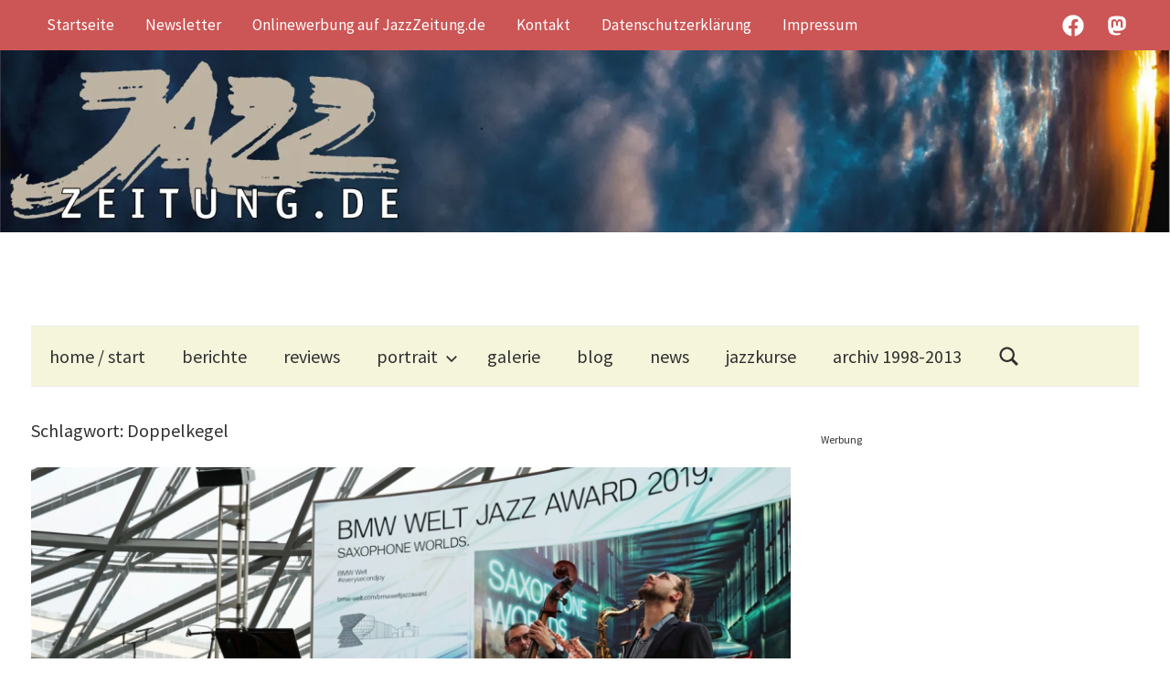

--- FILE ---
content_type: text/html; charset=UTF-8
request_url: https://www.jazzzeitung.de/cms/stichwort/doppelkegel/page/2/
body_size: 63605
content:
<!DOCTYPE html>
<html lang="de">

<head>
<meta charset="UTF-8">
<meta name="viewport" content="width=device-width, initial-scale=1">
<link rel="profile" href="http://gmpg.org/xfn/11">

<script type="text/javascript" src="https://cloud.ccm19.de/app.js?apiKey=602d1a0064b239085c6e6e5385b2b4dfee45c55fd3461528&amp;domain=689ca67049274620920a2a84" referrerpolicy="origin"></script>
<meta name='robots' content='index, follow, max-image-preview:large, max-snippet:-1, max-video-preview:-1' />
<script type="text/javascript">
/* <![CDATA[ */
window.koko_analytics = {"url":"https:\/\/www.jazzzeitung.de\/cms\/koko-analytics-collect.php","site_url":"https:\/\/www.jazzzeitung.de\/cms","post_id":0,"path":"\/stichwort\/doppelkegel\/page\/2\/","method":"fingerprint","use_cookie":false};
/* ]]> */
</script>

	<!-- This site is optimized with the Yoast SEO plugin v26.8 - https://yoast.com/product/yoast-seo-wordpress/ -->
	<title>Doppelkegel Archive - Seite 2 von 4 - JazzZeitung</title>
	<link rel="canonical" href="https://www.jazzzeitung.de/cms/stichwort/doppelkegel/page/2/" />
	<link rel="prev" href="https://www.jazzzeitung.de/cms/stichwort/doppelkegel/" />
	<link rel="next" href="https://www.jazzzeitung.de/cms/stichwort/doppelkegel/page/3/" />
	<meta property="og:locale" content="de_DE" />
	<meta property="og:type" content="article" />
	<meta property="og:title" content="Doppelkegel Archive - Seite 2 von 4 - JazzZeitung" />
	<meta property="og:url" content="https://www.jazzzeitung.de/cms/stichwort/doppelkegel/" />
	<meta property="og:site_name" content="JazzZeitung" />
	<meta property="og:image" content="https://i0.wp.com/www.jazzzeitung.de/cms/wp-content/uploads/2012/01/ipad-logo-200.png?fit=200%2C200&ssl=1" />
	<meta property="og:image:width" content="200" />
	<meta property="og:image:height" content="200" />
	<meta property="og:image:type" content="image/png" />
	<script type="application/ld+json" class="yoast-schema-graph">{"@context":"https://schema.org","@graph":[{"@type":"CollectionPage","@id":"https://www.jazzzeitung.de/cms/stichwort/doppelkegel/","url":"https://www.jazzzeitung.de/cms/stichwort/doppelkegel/page/2/","name":"Doppelkegel Archive - Seite 2 von 4 - JazzZeitung","isPartOf":{"@id":"https://www.jazzzeitung.de/cms/#website"},"primaryImageOfPage":{"@id":"https://www.jazzzeitung.de/cms/stichwort/doppelkegel/page/2/#primaryimage"},"image":{"@id":"https://www.jazzzeitung.de/cms/stichwort/doppelkegel/page/2/#primaryimage"},"thumbnailUrl":"https://i0.wp.com/www.jazzzeitung.de/cms/wp-content/uploads/2019/02/BeitragsbildP1224331-Bordenave-Trio-Foto-TJ-Krebs.jpg?fit=1200%2C800&ssl=1","breadcrumb":{"@id":"https://www.jazzzeitung.de/cms/stichwort/doppelkegel/page/2/#breadcrumb"},"inLanguage":"de"},{"@type":"ImageObject","inLanguage":"de","@id":"https://www.jazzzeitung.de/cms/stichwort/doppelkegel/page/2/#primaryimage","url":"https://i0.wp.com/www.jazzzeitung.de/cms/wp-content/uploads/2019/02/BeitragsbildP1224331-Bordenave-Trio-Foto-TJ-Krebs.jpg?fit=1200%2C800&ssl=1","contentUrl":"https://i0.wp.com/www.jazzzeitung.de/cms/wp-content/uploads/2019/02/BeitragsbildP1224331-Bordenave-Trio-Foto-TJ-Krebs.jpg?fit=1200%2C800&ssl=1","width":1200,"height":800,"caption":"Bordenave Trio - Foto TJ Krebs"},{"@type":"BreadcrumbList","@id":"https://www.jazzzeitung.de/cms/stichwort/doppelkegel/page/2/#breadcrumb","itemListElement":[{"@type":"ListItem","position":1,"name":"Startseite","item":"https://www.jazzzeitung.de/cms/"},{"@type":"ListItem","position":2,"name":"Doppelkegel"}]},{"@type":"WebSite","@id":"https://www.jazzzeitung.de/cms/#website","url":"https://www.jazzzeitung.de/cms/","name":"JazzZeitung","description":"Jazz-News und Jazz-Kontroverses","publisher":{"@id":"https://www.jazzzeitung.de/cms/#organization"},"potentialAction":[{"@type":"SearchAction","target":{"@type":"EntryPoint","urlTemplate":"https://www.jazzzeitung.de/cms/?s={search_term_string}"},"query-input":{"@type":"PropertyValueSpecification","valueRequired":true,"valueName":"search_term_string"}}],"inLanguage":"de"},{"@type":"Organization","@id":"https://www.jazzzeitung.de/cms/#organization","name":"JazzZeitung online","url":"https://www.jazzzeitung.de/cms/","logo":{"@type":"ImageObject","inLanguage":"de","@id":"https://www.jazzzeitung.de/cms/#/schema/logo/image/","url":"https://i0.wp.com/www.jazzzeitung.de/cms/wp-content/uploads/2015/08/JAZZZEITUNGDE_Logo_Neu.png?fit=499%2C200&ssl=1","contentUrl":"https://i0.wp.com/www.jazzzeitung.de/cms/wp-content/uploads/2015/08/JAZZZEITUNGDE_Logo_Neu.png?fit=499%2C200&ssl=1","width":499,"height":200,"caption":"JazzZeitung online"},"image":{"@id":"https://www.jazzzeitung.de/cms/#/schema/logo/image/"},"sameAs":["https://www.facebook.com/JazzZeitung/"]}]}</script>
	<!-- / Yoast SEO plugin. -->


<link rel='dns-prefetch' href='//stats.wp.com' />
<link rel='dns-prefetch' href='//v0.wordpress.com' />
<link rel='preconnect' href='//c0.wp.com' />
<link rel='preconnect' href='//i0.wp.com' />
<link rel="alternate" type="application/rss+xml" title="JazzZeitung &raquo; Feed" href="https://www.jazzzeitung.de/cms/feed/" />
            <script type="text/plain" data-usercentrics="Google Analytics" async src="//www.googletagmanager.com/gtag/js?id=G-XTZMLBBFK7"></script>
            <script type="text/plain" data-usercentrics="Google Analytics">
                window.dataLayer = window.dataLayer || [];
                function gtag(){dataLayer.push(arguments);}
                gtag('js', new Date());
                                     gtag('config', 'G-XTZMLBBFK7');
                            </script>
            <link rel="alternate" type="application/rss+xml" title="JazzZeitung &raquo; Doppelkegel Schlagwort-Feed" href="https://www.jazzzeitung.de/cms/stichwort/doppelkegel/feed/" />
<style id='wp-img-auto-sizes-contain-inline-css' type='text/css'>
img:is([sizes=auto i],[sizes^="auto," i]){contain-intrinsic-size:3000px 1500px}
/*# sourceURL=wp-img-auto-sizes-contain-inline-css */
</style>
<link rel="stylesheet" href="https://www.jazzzeitung.de/cms/wp-content/cache/minify/14a66.css" media="all" />

<style id='wp-block-library-inline-css' type='text/css'>
:root{--wp-block-synced-color:#7a00df;--wp-block-synced-color--rgb:122,0,223;--wp-bound-block-color:var(--wp-block-synced-color);--wp-editor-canvas-background:#ddd;--wp-admin-theme-color:#007cba;--wp-admin-theme-color--rgb:0,124,186;--wp-admin-theme-color-darker-10:#006ba1;--wp-admin-theme-color-darker-10--rgb:0,107,160.5;--wp-admin-theme-color-darker-20:#005a87;--wp-admin-theme-color-darker-20--rgb:0,90,135;--wp-admin-border-width-focus:2px}@media (min-resolution:192dpi){:root{--wp-admin-border-width-focus:1.5px}}.wp-element-button{cursor:pointer}:root .has-very-light-gray-background-color{background-color:#eee}:root .has-very-dark-gray-background-color{background-color:#313131}:root .has-very-light-gray-color{color:#eee}:root .has-very-dark-gray-color{color:#313131}:root .has-vivid-green-cyan-to-vivid-cyan-blue-gradient-background{background:linear-gradient(135deg,#00d084,#0693e3)}:root .has-purple-crush-gradient-background{background:linear-gradient(135deg,#34e2e4,#4721fb 50%,#ab1dfe)}:root .has-hazy-dawn-gradient-background{background:linear-gradient(135deg,#faaca8,#dad0ec)}:root .has-subdued-olive-gradient-background{background:linear-gradient(135deg,#fafae1,#67a671)}:root .has-atomic-cream-gradient-background{background:linear-gradient(135deg,#fdd79a,#004a59)}:root .has-nightshade-gradient-background{background:linear-gradient(135deg,#330968,#31cdcf)}:root .has-midnight-gradient-background{background:linear-gradient(135deg,#020381,#2874fc)}:root{--wp--preset--font-size--normal:16px;--wp--preset--font-size--huge:42px}.has-regular-font-size{font-size:1em}.has-larger-font-size{font-size:2.625em}.has-normal-font-size{font-size:var(--wp--preset--font-size--normal)}.has-huge-font-size{font-size:var(--wp--preset--font-size--huge)}.has-text-align-center{text-align:center}.has-text-align-left{text-align:left}.has-text-align-right{text-align:right}.has-fit-text{white-space:nowrap!important}#end-resizable-editor-section{display:none}.aligncenter{clear:both}.items-justified-left{justify-content:flex-start}.items-justified-center{justify-content:center}.items-justified-right{justify-content:flex-end}.items-justified-space-between{justify-content:space-between}.screen-reader-text{border:0;clip-path:inset(50%);height:1px;margin:-1px;overflow:hidden;padding:0;position:absolute;width:1px;word-wrap:normal!important}.screen-reader-text:focus{background-color:#ddd;clip-path:none;color:#444;display:block;font-size:1em;height:auto;left:5px;line-height:normal;padding:15px 23px 14px;text-decoration:none;top:5px;width:auto;z-index:100000}html :where(.has-border-color){border-style:solid}html :where([style*=border-top-color]){border-top-style:solid}html :where([style*=border-right-color]){border-right-style:solid}html :where([style*=border-bottom-color]){border-bottom-style:solid}html :where([style*=border-left-color]){border-left-style:solid}html :where([style*=border-width]){border-style:solid}html :where([style*=border-top-width]){border-top-style:solid}html :where([style*=border-right-width]){border-right-style:solid}html :where([style*=border-bottom-width]){border-bottom-style:solid}html :where([style*=border-left-width]){border-left-style:solid}html :where(img[class*=wp-image-]){height:auto;max-width:100%}:where(figure){margin:0 0 1em}html :where(.is-position-sticky){--wp-admin--admin-bar--position-offset:var(--wp-admin--admin-bar--height,0px)}@media screen and (max-width:600px){html :where(.is-position-sticky){--wp-admin--admin-bar--position-offset:0px}}

/*# sourceURL=wp-block-library-inline-css */
</style><style id='wp-block-paragraph-inline-css' type='text/css'>
.is-small-text{font-size:.875em}.is-regular-text{font-size:1em}.is-large-text{font-size:2.25em}.is-larger-text{font-size:3em}.has-drop-cap:not(:focus):first-letter{float:left;font-size:8.4em;font-style:normal;font-weight:100;line-height:.68;margin:.05em .1em 0 0;text-transform:uppercase}body.rtl .has-drop-cap:not(:focus):first-letter{float:none;margin-left:.1em}p.has-drop-cap.has-background{overflow:hidden}:root :where(p.has-background){padding:1.25em 2.375em}:where(p.has-text-color:not(.has-link-color)) a{color:inherit}p.has-text-align-left[style*="writing-mode:vertical-lr"],p.has-text-align-right[style*="writing-mode:vertical-rl"]{rotate:180deg}
/*# sourceURL=https://c0.wp.com/c/6.9/wp-includes/blocks/paragraph/style.min.css */
</style>
<style id='global-styles-inline-css' type='text/css'>
:root{--wp--preset--aspect-ratio--square: 1;--wp--preset--aspect-ratio--4-3: 4/3;--wp--preset--aspect-ratio--3-4: 3/4;--wp--preset--aspect-ratio--3-2: 3/2;--wp--preset--aspect-ratio--2-3: 2/3;--wp--preset--aspect-ratio--16-9: 16/9;--wp--preset--aspect-ratio--9-16: 9/16;--wp--preset--color--black: #000000;--wp--preset--color--cyan-bluish-gray: #abb8c3;--wp--preset--color--white: #ffffff;--wp--preset--color--pale-pink: #f78da7;--wp--preset--color--vivid-red: #cf2e2e;--wp--preset--color--luminous-vivid-orange: #ff6900;--wp--preset--color--luminous-vivid-amber: #fcb900;--wp--preset--color--light-green-cyan: #7bdcb5;--wp--preset--color--vivid-green-cyan: #00d084;--wp--preset--color--pale-cyan-blue: #8ed1fc;--wp--preset--color--vivid-cyan-blue: #0693e3;--wp--preset--color--vivid-purple: #9b51e0;--wp--preset--color--primary: #cc5555;--wp--preset--color--secondary: #b33c3c;--wp--preset--color--tertiary: #992222;--wp--preset--color--accent: #91cc56;--wp--preset--color--highlight: #239999;--wp--preset--color--light-gray: #f0f0f0;--wp--preset--color--gray: #999999;--wp--preset--color--dark-gray: #303030;--wp--preset--gradient--vivid-cyan-blue-to-vivid-purple: linear-gradient(135deg,rgb(6,147,227) 0%,rgb(155,81,224) 100%);--wp--preset--gradient--light-green-cyan-to-vivid-green-cyan: linear-gradient(135deg,rgb(122,220,180) 0%,rgb(0,208,130) 100%);--wp--preset--gradient--luminous-vivid-amber-to-luminous-vivid-orange: linear-gradient(135deg,rgb(252,185,0) 0%,rgb(255,105,0) 100%);--wp--preset--gradient--luminous-vivid-orange-to-vivid-red: linear-gradient(135deg,rgb(255,105,0) 0%,rgb(207,46,46) 100%);--wp--preset--gradient--very-light-gray-to-cyan-bluish-gray: linear-gradient(135deg,rgb(238,238,238) 0%,rgb(169,184,195) 100%);--wp--preset--gradient--cool-to-warm-spectrum: linear-gradient(135deg,rgb(74,234,220) 0%,rgb(151,120,209) 20%,rgb(207,42,186) 40%,rgb(238,44,130) 60%,rgb(251,105,98) 80%,rgb(254,248,76) 100%);--wp--preset--gradient--blush-light-purple: linear-gradient(135deg,rgb(255,206,236) 0%,rgb(152,150,240) 100%);--wp--preset--gradient--blush-bordeaux: linear-gradient(135deg,rgb(254,205,165) 0%,rgb(254,45,45) 50%,rgb(107,0,62) 100%);--wp--preset--gradient--luminous-dusk: linear-gradient(135deg,rgb(255,203,112) 0%,rgb(199,81,192) 50%,rgb(65,88,208) 100%);--wp--preset--gradient--pale-ocean: linear-gradient(135deg,rgb(255,245,203) 0%,rgb(182,227,212) 50%,rgb(51,167,181) 100%);--wp--preset--gradient--electric-grass: linear-gradient(135deg,rgb(202,248,128) 0%,rgb(113,206,126) 100%);--wp--preset--gradient--midnight: linear-gradient(135deg,rgb(2,3,129) 0%,rgb(40,116,252) 100%);--wp--preset--font-size--small: 16px;--wp--preset--font-size--medium: 24px;--wp--preset--font-size--large: 36px;--wp--preset--font-size--x-large: 42px;--wp--preset--font-size--extra-large: 48px;--wp--preset--font-size--huge: 64px;--wp--preset--spacing--20: 0.44rem;--wp--preset--spacing--30: 0.67rem;--wp--preset--spacing--40: 1rem;--wp--preset--spacing--50: 1.5rem;--wp--preset--spacing--60: 2.25rem;--wp--preset--spacing--70: 3.38rem;--wp--preset--spacing--80: 5.06rem;--wp--preset--shadow--natural: 6px 6px 9px rgba(0, 0, 0, 0.2);--wp--preset--shadow--deep: 12px 12px 50px rgba(0, 0, 0, 0.4);--wp--preset--shadow--sharp: 6px 6px 0px rgba(0, 0, 0, 0.2);--wp--preset--shadow--outlined: 6px 6px 0px -3px rgb(255, 255, 255), 6px 6px rgb(0, 0, 0);--wp--preset--shadow--crisp: 6px 6px 0px rgb(0, 0, 0);}:where(.is-layout-flex){gap: 0.5em;}:where(.is-layout-grid){gap: 0.5em;}body .is-layout-flex{display: flex;}.is-layout-flex{flex-wrap: wrap;align-items: center;}.is-layout-flex > :is(*, div){margin: 0;}body .is-layout-grid{display: grid;}.is-layout-grid > :is(*, div){margin: 0;}:where(.wp-block-columns.is-layout-flex){gap: 2em;}:where(.wp-block-columns.is-layout-grid){gap: 2em;}:where(.wp-block-post-template.is-layout-flex){gap: 1.25em;}:where(.wp-block-post-template.is-layout-grid){gap: 1.25em;}.has-black-color{color: var(--wp--preset--color--black) !important;}.has-cyan-bluish-gray-color{color: var(--wp--preset--color--cyan-bluish-gray) !important;}.has-white-color{color: var(--wp--preset--color--white) !important;}.has-pale-pink-color{color: var(--wp--preset--color--pale-pink) !important;}.has-vivid-red-color{color: var(--wp--preset--color--vivid-red) !important;}.has-luminous-vivid-orange-color{color: var(--wp--preset--color--luminous-vivid-orange) !important;}.has-luminous-vivid-amber-color{color: var(--wp--preset--color--luminous-vivid-amber) !important;}.has-light-green-cyan-color{color: var(--wp--preset--color--light-green-cyan) !important;}.has-vivid-green-cyan-color{color: var(--wp--preset--color--vivid-green-cyan) !important;}.has-pale-cyan-blue-color{color: var(--wp--preset--color--pale-cyan-blue) !important;}.has-vivid-cyan-blue-color{color: var(--wp--preset--color--vivid-cyan-blue) !important;}.has-vivid-purple-color{color: var(--wp--preset--color--vivid-purple) !important;}.has-black-background-color{background-color: var(--wp--preset--color--black) !important;}.has-cyan-bluish-gray-background-color{background-color: var(--wp--preset--color--cyan-bluish-gray) !important;}.has-white-background-color{background-color: var(--wp--preset--color--white) !important;}.has-pale-pink-background-color{background-color: var(--wp--preset--color--pale-pink) !important;}.has-vivid-red-background-color{background-color: var(--wp--preset--color--vivid-red) !important;}.has-luminous-vivid-orange-background-color{background-color: var(--wp--preset--color--luminous-vivid-orange) !important;}.has-luminous-vivid-amber-background-color{background-color: var(--wp--preset--color--luminous-vivid-amber) !important;}.has-light-green-cyan-background-color{background-color: var(--wp--preset--color--light-green-cyan) !important;}.has-vivid-green-cyan-background-color{background-color: var(--wp--preset--color--vivid-green-cyan) !important;}.has-pale-cyan-blue-background-color{background-color: var(--wp--preset--color--pale-cyan-blue) !important;}.has-vivid-cyan-blue-background-color{background-color: var(--wp--preset--color--vivid-cyan-blue) !important;}.has-vivid-purple-background-color{background-color: var(--wp--preset--color--vivid-purple) !important;}.has-black-border-color{border-color: var(--wp--preset--color--black) !important;}.has-cyan-bluish-gray-border-color{border-color: var(--wp--preset--color--cyan-bluish-gray) !important;}.has-white-border-color{border-color: var(--wp--preset--color--white) !important;}.has-pale-pink-border-color{border-color: var(--wp--preset--color--pale-pink) !important;}.has-vivid-red-border-color{border-color: var(--wp--preset--color--vivid-red) !important;}.has-luminous-vivid-orange-border-color{border-color: var(--wp--preset--color--luminous-vivid-orange) !important;}.has-luminous-vivid-amber-border-color{border-color: var(--wp--preset--color--luminous-vivid-amber) !important;}.has-light-green-cyan-border-color{border-color: var(--wp--preset--color--light-green-cyan) !important;}.has-vivid-green-cyan-border-color{border-color: var(--wp--preset--color--vivid-green-cyan) !important;}.has-pale-cyan-blue-border-color{border-color: var(--wp--preset--color--pale-cyan-blue) !important;}.has-vivid-cyan-blue-border-color{border-color: var(--wp--preset--color--vivid-cyan-blue) !important;}.has-vivid-purple-border-color{border-color: var(--wp--preset--color--vivid-purple) !important;}.has-vivid-cyan-blue-to-vivid-purple-gradient-background{background: var(--wp--preset--gradient--vivid-cyan-blue-to-vivid-purple) !important;}.has-light-green-cyan-to-vivid-green-cyan-gradient-background{background: var(--wp--preset--gradient--light-green-cyan-to-vivid-green-cyan) !important;}.has-luminous-vivid-amber-to-luminous-vivid-orange-gradient-background{background: var(--wp--preset--gradient--luminous-vivid-amber-to-luminous-vivid-orange) !important;}.has-luminous-vivid-orange-to-vivid-red-gradient-background{background: var(--wp--preset--gradient--luminous-vivid-orange-to-vivid-red) !important;}.has-very-light-gray-to-cyan-bluish-gray-gradient-background{background: var(--wp--preset--gradient--very-light-gray-to-cyan-bluish-gray) !important;}.has-cool-to-warm-spectrum-gradient-background{background: var(--wp--preset--gradient--cool-to-warm-spectrum) !important;}.has-blush-light-purple-gradient-background{background: var(--wp--preset--gradient--blush-light-purple) !important;}.has-blush-bordeaux-gradient-background{background: var(--wp--preset--gradient--blush-bordeaux) !important;}.has-luminous-dusk-gradient-background{background: var(--wp--preset--gradient--luminous-dusk) !important;}.has-pale-ocean-gradient-background{background: var(--wp--preset--gradient--pale-ocean) !important;}.has-electric-grass-gradient-background{background: var(--wp--preset--gradient--electric-grass) !important;}.has-midnight-gradient-background{background: var(--wp--preset--gradient--midnight) !important;}.has-small-font-size{font-size: var(--wp--preset--font-size--small) !important;}.has-medium-font-size{font-size: var(--wp--preset--font-size--medium) !important;}.has-large-font-size{font-size: var(--wp--preset--font-size--large) !important;}.has-x-large-font-size{font-size: var(--wp--preset--font-size--x-large) !important;}
/*# sourceURL=global-styles-inline-css */
</style>

<style id='classic-theme-styles-inline-css' type='text/css'>
/*! This file is auto-generated */
.wp-block-button__link{color:#fff;background-color:#32373c;border-radius:9999px;box-shadow:none;text-decoration:none;padding:calc(.667em + 2px) calc(1.333em + 2px);font-size:1.125em}.wp-block-file__button{background:#32373c;color:#fff;text-decoration:none}
/*# sourceURL=/wp-includes/css/classic-themes.min.css */
</style>
<link rel="stylesheet" href="https://www.jazzzeitung.de/cms/wp-content/cache/minify/94c0b.css" media="all" />

<link rel='stylesheet' id='dashicons-css' href='https://c0.wp.com/c/6.9/wp-includes/css/dashicons.min.css' type='text/css' media='all' />
<link rel='stylesheet' id='thickbox-css' href='https://c0.wp.com/c/6.9/wp-includes/js/thickbox/thickbox.css' type='text/css' media='all' />
<link rel="stylesheet" href="https://www.jazzzeitung.de/cms/wp-content/cache/minify/cb9f7.css" media="all" />


<style id='chronus-stylesheet-inline-css' type='text/css'>
.site-title, .site-description, .site-info .credit-link { position: absolute; clip: rect(1px, 1px, 1px, 1px); width: 1px; height: 1px; overflow: hidden; }
/*# sourceURL=chronus-stylesheet-inline-css */
</style>
<link rel="stylesheet" href="https://www.jazzzeitung.de/cms/wp-content/cache/minify/b5c8a.css" media="all" />




<style id='chronus-pro-inline-css' type='text/css'>
:root {--text-font: "Source Sans Pro", Arial, Helvetica, sans-serif; --title-font: "Yanone Kaffeesatz", Arial, Helvetica, sans-serif; --navi-font: "Source Sans Pro", Arial, Helvetica, sans-serif; --widget-title-font: "Source Sans Pro", Arial, Helvetica, sans-serif; }
/*# sourceURL=chronus-pro-inline-css */
</style>
<link rel="stylesheet" href="https://www.jazzzeitung.de/cms/wp-content/cache/minify/d3f84.css" media="all" />

<script type="text/javascript" src="https://c0.wp.com/c/6.9/wp-includes/js/jquery/jquery.min.js" id="jquery-core-js"></script>
<script type="text/javascript" src="https://c0.wp.com/c/6.9/wp-includes/js/jquery/jquery-migrate.min.js" id="jquery-migrate-js"></script>
<script src="https://www.jazzzeitung.de/cms/wp-content/cache/minify/8fe3b.js"></script>


<link rel="https://api.w.org/" href="https://www.jazzzeitung.de/cms/wp-json/" /><link rel="alternate" title="JSON" type="application/json" href="https://www.jazzzeitung.de/cms/wp-json/wp/v2/tags/149" /><link rel="EditURI" type="application/rsd+xml" title="RSD" href="https://www.jazzzeitung.de/cms/xmlrpc.php?rsd" />
<style type="text/css">
.feedzy-rss-link-icon:after {
	content: url("https://www.jazzzeitung.de/cms/wp-content/plugins/feedzy-rss-feeds/img/external-link.png");
	margin-left: 3px;
}
</style>
		<meta name="referrer" content="no-referrer-when-downgrade" />
<style> #wp-worthy-pixel { line-height: 1px; height: 1px; margin: 0; padding: 0; overflow: hidden; } </style>
	<style>img#wpstats{display:none}</style>
		
<script type='text/javascript'>
/* <![CDATA[ */
var thickboxL10n = {"next":"Weiter &gt;","prev":"&lt; Zurück","image":"Bild","of":"von","close":"Schliessen","loadingAnimation":"https:\/\/www.jazzzeitung.de\/cms\/wp-content\/plugins\/auto-thickbox\/images\/loadingAnimation.gif"};
try{convertEntities(thickboxL10n);}catch(e){};;
/* ]]> */
</script>
                    <!-- Matomo -->
<script>
  var _paq = window._paq = window._paq || [];
  /* tracker methods like "setCustomDimension" should be called before "trackPageView" */
  _paq.push(["setDocumentTitle", document.domain + "/" + document.title]);
  _paq.push(["setCookieDomain", "*.www.jazzzeitung.de"]);
  _paq.push(["setDoNotTrack", true]);
  _paq.push(["disableCookies"]);
  _paq.push(['trackPageView']);
  _paq.push(['enableLinkTracking']);
  (function() {
    var u="https://service.conbrio.de/matomo/";
    _paq.push(['setTrackerUrl', u+'matomo.php']);
    _paq.push(['setSiteId', '9']);
    var d=document, g=d.createElement('script'), s=d.getElementsByTagName('script')[0];
    g.async=true; g.src=u+'matomo.js'; s.parentNode.insertBefore(g,s);
  })();
</script>
<noscript><p><img referrerpolicy="no-referrer-when-downgrade" src="https://service.conbrio.de/matomo/matomo.php?idsite=9&rec=1" style="border:0;" alt="" /></p></noscript>
<!-- End Matomo Code -->                <link rel="icon" href="https://i0.wp.com/www.jazzzeitung.de/cms/wp-content/uploads/2012/01/ipad-logo-200.png?fit=32%2C32&#038;ssl=1" sizes="32x32" />
<link rel="icon" href="https://i0.wp.com/www.jazzzeitung.de/cms/wp-content/uploads/2012/01/ipad-logo-200.png?fit=192%2C192&#038;ssl=1" sizes="192x192" />
<link rel="apple-touch-icon" href="https://i0.wp.com/www.jazzzeitung.de/cms/wp-content/uploads/2012/01/ipad-logo-200.png?fit=180%2C180&#038;ssl=1" />
<meta name="msapplication-TileImage" content="https://i0.wp.com/www.jazzzeitung.de/cms/wp-content/uploads/2012/01/ipad-logo-200.png?fit=200%2C200&#038;ssl=1" />
		<style type="text/css" id="wp-custom-css">
			/*
Füge deinen eigenen CSS-Code nach diesem Kommentar hinter dem abschließenden Schrägstrich ein. 

Klicke auf das Hilfe-Symbol oben, um mehr zu erfahren.
*/

.primary-navigation {
	background-color: beige;
	justify-content: left;
}

/*
.featured-posts {
	background-color: #eeeeee;
	text-align: ;
}
*/
.widget-title {
    border-bottom: 2px inset #ff0000;
}

.tzwb-comments-list li {
    font-size: 0.8em;
}

.tzwb-posts-list li.tzwb-has-thumbnail {
    padding: 0.6em 0;
    font-size: 0.8em;
}


.ccfic {
    float: right;
    margin: 0;
    padding: 0.2em 0.6em;
	margin-top: -2em;
	margin-bottom: 4em;
	background-color: #eeeeee;
    font-size: 11px;
    font-size: 0.6875em;
    color: #777;
}

/* open-sans-regular - latin */
@font-face {
  font-family: 'Open Sans';
  font-style: normal;
  font-weight: 400;
  src: url('../fonts/open-sans-v34-latin-regular.eot'); /* IE9 Compat Modes */
  src: local(''),
       url('../fonts/open-sans-v34-latin-regular.eot?#iefix') format('embedded-opentype'), /* IE6-IE8 */
       url('../fonts/open-sans-v34-latin-regular.woff2') format('woff2'), /* Super Modern Browsers */
       url('../fonts/open-sans-v34-latin-regular.woff') format('woff'), /* Modern Browsers */
       url('../fonts/open-sans-v34-latin-regular.ttf') format('truetype'), /* Safari, Android, iOS */
       url('../fonts/open-sans-v34-latin-regular.svg#OpenSans') format('svg'); /* Legacy iOS */
}		</style>
		<style>
.ai-rotate {position: relative;}
.ai-rotate-hidden {visibility: hidden;}
.ai-rotate-hidden-2 {position: absolute; top: 0; left: 0; width: 100%; height: 100%;}
.ai-list-data, .ai-ip-data, .ai-filter-check, .ai-fallback, .ai-list-block, .ai-list-block-ip, .ai-list-block-filter {visibility: hidden; position: absolute; width: 50%; height: 1px; top: -1000px; z-index: -9999; margin: 0px!important;}
.ai-list-data, .ai-ip-data, .ai-filter-check, .ai-fallback {min-width: 1px;}
.ai-close {position: relative;}
.ai-close-button {position: absolute; top: -11px; right: -11px; width: 24px; height: 24px; background: url(https://www.jazzzeitung.de/cms/wp-content/plugins/ad-inserter-pro/css/images/close-button.png) no-repeat center center; cursor: pointer; z-index: 9; display: none;}
.ai-close-show {display: block;}
.ai-close-left {right: unset; left: -11px;}
.ai-close-bottom {top: unset; bottom: -10px;}
.ai-close-none {visibility: hidden;}
.ai-close-fit {width: fit-content; width: -moz-fit-content;}
</style>
<script async src="https://securepubads.g.doubleclick.net/tag/js/gpt.js" crossorigin="anonymous"></script>
<script>
  window.googletag = window.googletag || {cmd: []};
  googletag.cmd.push(function() {
    googletag.defineSlot('/20757422/JazzZeitung_Leaderboard_Blog', [728, 90], 'div-gpt-ad-1763221147667-0').addService(googletag.pubads());
    googletag.pubads().enableSingleRequest();
    googletag.enableServices();
  });
</script>

<script async src="https://securepubads.g.doubleclick.net/tag/js/gpt.js" crossorigin="anonymous"></script>
<script>
  window.googletag = window.googletag || {cmd: []};
  googletag.cmd.push(function() {
    googletag.defineSlot('/20757422/JazzZeitung-FullSize1', [[468, 60], [728, 90]], 'div-gpt-ad-1763221200675-0').addService(googletag.pubads());
    googletag.pubads().enableSingleRequest();
    googletag.enableServices();
  });
</script>

<script async src="https://securepubads.g.doubleclick.net/tag/js/gpt.js" crossorigin="anonymous"></script>
<script>
  window.googletag = window.googletag || {cmd: []};
  googletag.cmd.push(function() {
    googletag.defineSlot('/20757422/JazzZeitung_Neustart_Rectangle', [300, 250], 'div-gpt-ad-1763221258464-0').addService(googletag.pubads());
    googletag.pubads().enableSingleRequest();
    googletag.enableServices();
  });
</script>

<script async src="https://securepubads.g.doubleclick.net/tag/js/gpt.js" crossorigin="anonymous"></script>
<script>
  window.googletag = window.googletag || {cmd: []};
  googletag.cmd.push(function() {
    googletag.defineSlot('/20757422/Jazzzeitung-Sky_Wide', [160, 600], 'div-gpt-ad-1763221294813-0').addService(googletag.pubads());
    googletag.pubads().enableSingleRequest();
    googletag.enableServices();
  });
</script></head>

<body class="archive paged tag tag-doppelkegel tag-149 wp-embed-responsive paged-2 tag-paged-2 wp-theme-chronus categories-hidden">

	<a class="skip-link screen-reader-text" href="#content">Zum Inhalt springen</a>

	<div id="header-top" class="header-bar-wrap"><div id="header-bar" class="header-bar container clearfix"><div id="header-social-icons" class="social-icons-navigation clearfix"><ul id="menu-social-links" class="social-icons-menu"><li id="menu-item-13830" class="menu-item menu-item-type-custom menu-item-object-custom menu-item-13830"><a href="https://www.facebook.com/JazzZeitung/"><span class = "screen-reader-text">JazzZeitung bei Facebook</span><svg class="icon icon-facebook" aria-hidden="true" role="img"> <use xlink:href="https://www.jazzzeitung.de/cms/wp-content/plugins/chronus-pro/assets/icons/social-icons.svg?ver=20251219#icon-facebook"></use> </svg></a></li>
<li id="menu-item-28711" class="menu-item menu-item-type-custom menu-item-object-custom menu-item-28711"><a href="https://bildung.social/@nmz"><span class = "screen-reader-text">JazzZeitung unter Mastodon</span><svg class="icon icon-mastodon" aria-hidden="true" role="img"> <use xlink:href="https://www.jazzzeitung.de/cms/wp-content/plugins/chronus-pro/assets/icons/social-icons.svg?ver=20251219#icon-mastodon"></use> </svg></a></li>
</ul></div>
				<button class="secondary-menu-toggle menu-toggle" aria-controls="secondary-menu" aria-expanded="false" >
					<svg class="icon icon-menu" aria-hidden="true" role="img"> <use xlink:href="https://www.jazzzeitung.de/cms/wp-content/themes/chronus/assets/icons/genericons-neue.svg#menu"></use> </svg><svg class="icon icon-close" aria-hidden="true" role="img"> <use xlink:href="https://www.jazzzeitung.de/cms/wp-content/themes/chronus/assets/icons/genericons-neue.svg#close"></use> </svg>					<span class="menu-toggle-text">Menü</span>
				</button>

				<div class="secondary-navigation">

					<nav class="top-navigation" role="navigation"  aria-label="Sekundäres Menü">

						<ul id="secondary-menu" class="menu"><li id="menu-item-13818" class="menu-item menu-item-type-custom menu-item-object-custom menu-item-home menu-item-13818"><a href="https://www.jazzzeitung.de/cms">Startseite</a></li>
<li id="menu-item-13819" class="menu-item menu-item-type-post_type menu-item-object-page menu-item-13819"><a href="https://www.jazzzeitung.de/cms/newsletter/">Newsletter</a></li>
<li id="menu-item-13822" class="menu-item menu-item-type-post_type menu-item-object-page menu-item-13822"><a href="https://www.jazzzeitung.de/cms/onlinewerbung/">Onlinewerbung auf JazzZeitung.de</a></li>
<li id="menu-item-13820" class="menu-item menu-item-type-post_type menu-item-object-page menu-item-13820"><a href="https://www.jazzzeitung.de/cms/kontakt/">Kontakt</a></li>
<li id="menu-item-16184" class="menu-item menu-item-type-post_type menu-item-object-page menu-item-privacy-policy menu-item-16184"><a rel="privacy-policy" href="https://www.jazzzeitung.de/cms/datenschutzerklaerung/">Datenschutzerklärung</a></li>
<li id="menu-item-13821" class="menu-item menu-item-type-post_type menu-item-object-page menu-item-13821"><a href="https://www.jazzzeitung.de/cms/impressum/">Impressum</a></li>
</ul>
					</nav>

				</div><!-- .secondary-navigation -->

				</div></div>
	
			<div id="headimg" class="header-image">

				<a href="https://www.jazzzeitung.de/cms/">
					<img src="https://www.jazzzeitung.de/cms/wp-content/uploads/2017/10/JAZZZEITUNGDE_Logo_web_chronos_var1.jpg" srcset="https://i0.wp.com/www.jazzzeitung.de/cms/wp-content/uploads/2017/10/JAZZZEITUNGDE_Logo_web_chronos_var1.jpg?w=2560&amp;ssl=1 2560w, https://i0.wp.com/www.jazzzeitung.de/cms/wp-content/uploads/2017/10/JAZZZEITUNGDE_Logo_web_chronos_var1.jpg?resize=300%2C47&amp;ssl=1 300w, https://i0.wp.com/www.jazzzeitung.de/cms/wp-content/uploads/2017/10/JAZZZEITUNGDE_Logo_web_chronos_var1.jpg?resize=768%2C120&amp;ssl=1 768w, https://i0.wp.com/www.jazzzeitung.de/cms/wp-content/uploads/2017/10/JAZZZEITUNGDE_Logo_web_chronos_var1.jpg?resize=900%2C141&amp;ssl=1 900w, https://i0.wp.com/www.jazzzeitung.de/cms/wp-content/uploads/2017/10/JAZZZEITUNGDE_Logo_web_chronos_var1.jpg?resize=600%2C94&amp;ssl=1 600w, https://i0.wp.com/www.jazzzeitung.de/cms/wp-content/uploads/2017/10/JAZZZEITUNGDE_Logo_web_chronos_var1.jpg?w=1680&amp;ssl=1 1680w" width="2560" height="400" alt="JazzZeitung">
				</a>

			</div>

			
	
	<div id="page" class="hfeed site">

		
		<header id="masthead" class="site-header clearfix" role="banner">

			<div class="header-main container clearfix">

				<div id="logo" class="site-branding clearfix">

										
			<p class="site-title"><a href="https://www.jazzzeitung.de/cms/" rel="home">JazzZeitung</a></p>

								
			<p class="site-description">Jazz-News und Jazz-Kontroverses</p>

			
				</div><!-- .site-branding -->

			</div><!-- .header-main -->

			

	<div id="main-navigation-wrap" class="primary-navigation-wrap">

		<button class="primary-menu-toggle menu-toggle" aria-controls="primary-menu" aria-expanded="false" >
			<svg class="icon icon-menu" aria-hidden="true" role="img"> <use xlink:href="https://www.jazzzeitung.de/cms/wp-content/themes/chronus/assets/icons/genericons-neue.svg#menu"></use> </svg><svg class="icon icon-close" aria-hidden="true" role="img"> <use xlink:href="https://www.jazzzeitung.de/cms/wp-content/themes/chronus/assets/icons/genericons-neue.svg#close"></use> </svg>			<span class="menu-toggle-text">Menü</span>
		</button>

		<div class="primary-navigation">

			<nav id="site-navigation" class="main-navigation" role="navigation"  aria-label="Primäres Menü">

				<ul id="primary-menu" class="menu"><li id="menu-item-1929" class="menu-item menu-item-type-custom menu-item-object-custom menu-item-home menu-item-1929"><a href="https://www.jazzzeitung.de/cms/">home / start</a></li>
<li id="menu-item-13824" class="menu-item menu-item-type-taxonomy menu-item-object-category menu-item-13824"><a href="https://www.jazzzeitung.de/cms/thema/bericht/">berichte</a></li>
<li id="menu-item-13825" class="menu-item menu-item-type-taxonomy menu-item-object-category menu-item-13825"><a href="https://www.jazzzeitung.de/cms/thema/rezension/">reviews</a></li>
<li id="menu-item-13826" class="menu-item menu-item-type-taxonomy menu-item-object-category menu-item-has-children menu-item-13826"><a href="https://www.jazzzeitung.de/cms/thema/portrait/">portrait<svg class="icon icon-expand" aria-hidden="true" role="img"> <use xlink:href="https://www.jazzzeitung.de/cms/wp-content/themes/chronus/assets/icons/genericons-neue.svg#expand"></use> </svg></a>
<ul class="sub-menu">
	<li id="menu-item-14234" class="menu-item menu-item-type-custom menu-item-object-custom menu-item-14234"><a href="https://www.jazzzeitung.de/cms/thema/portrait/">portraits</a></li>
	<li id="menu-item-14026" class="menu-item menu-item-type-taxonomy menu-item-object-category menu-item-14026"><a href="https://www.jazzzeitung.de/cms/thema/newcomer/">newcomer</a></li>
	<li id="menu-item-13828" class="menu-item menu-item-type-taxonomy menu-item-object-category menu-item-13828"><a href="https://www.jazzzeitung.de/cms/thema/clubs/jazzclub-des-monats/">jazzclubs</a></li>
</ul>
</li>
<li id="menu-item-13823" class="menu-item menu-item-type-taxonomy menu-item-object-category menu-item-13823"><a href="https://www.jazzzeitung.de/cms/thema/galerie/">galerie</a></li>
<li id="menu-item-1965" class="menu-item menu-item-type-taxonomy menu-item-object-category menu-item-1965"><a href="https://www.jazzzeitung.de/cms/thema/blog/">blog</a></li>
<li id="menu-item-1967" class="menu-item menu-item-type-taxonomy menu-item-object-category menu-item-1967"><a href="https://www.jazzzeitung.de/cms/thema/nachrichten/">news</a></li>
<li id="menu-item-8147" class="menu-item menu-item-type-post_type menu-item-object-page menu-item-8147"><a href="https://www.jazzzeitung.de/cms/jazzkurse/" title="Jazzkurse 2023">jazzkurse</a></li>
<li id="menu-item-14230" class="menu-item menu-item-type-custom menu-item-object-custom menu-item-14230"><a href="https://www.jazzzeitung.de/jazz/index.shtml">archiv 1998-2013</a></li>
<li class="header-search menu-item menu-item-search"><button class="header-search-icon" aria-label="Suchformular öffnen" aria-expanded="false" aria-controls="header-search-dropdown" ><svg class="icon icon-search" aria-hidden="true" role="img"> <use xlink:href="https://www.jazzzeitung.de/cms/wp-content/themes/chronus/assets/icons/genericons-neue.svg#search"></use> </svg></button><div id="header-search-dropdown" class="header-search-form" >
<form role="search" method="get" class="search-form" action="https://www.jazzzeitung.de/cms/">
	<label>
		<span class="screen-reader-text">Suchen nach:</span>
		<input type="search" class="search-field"
			placeholder="Suchen …"
			value="" name="s"
			title="Suchen nach:" />
	</label>
	<button type="submit" class="search-submit">
		<svg class="icon icon-search" aria-hidden="true" role="img"> <use xlink:href="https://www.jazzzeitung.de/cms/wp-content/themes/chronus/assets/icons/genericons-neue.svg#search"></use> </svg>		<span class="screen-reader-text">Suchen</span>
	</button>
</form>
</div></li></ul>			</nav><!-- #site-navigation -->

		</div><!-- .primary-navigation -->

	</div>



		</header><!-- #masthead -->

		
		
		
		<div id="content" class="site-content container clearfix">

	<section id="primary" class="content-archive content-area">
		<main id="main" class="site-main" role="main">

		
			<header class="page-header">

				<h1 class="archive-title">Schlagwort: <span>Doppelkegel</span></h1>				
			</header><!-- .page-header -->

			<div class="post-wrapper">

			
<article id="post-18780" class="post-18780 post type-post status-publish format-standard has-post-thumbnail hentry category-nachrichten tag-bmw-welt tag-bmw-welt-jazz-award tag-doppelkegel tag-fotos tag-jazz tag-jazz-award tag-konzert-2 tag-krebs tag-muenchen tag-paris tag-pianisten tag-s tag-schlagzeug tag-thomas-j-krebs tag-trio">

	
			<a class="wp-post-image-link" href="https://www.jazzzeitung.de/cms/2019/02/der-dichter-spricht-das-matthieu-bordenave-trio-laesst-sich-beim-bmw-welt-jazz-award-von-rene-char-inspirieren/" rel="bookmark">
				<img width="840" height="525" src="https://i0.wp.com/www.jazzzeitung.de/cms/wp-content/uploads/2019/02/BeitragsbildP1224331-Bordenave-Trio-Foto-TJ-Krebs.jpg?resize=840%2C525&amp;ssl=1" class="attachment-post-thumbnail size-post-thumbnail wp-post-image" alt="" decoding="async" fetchpriority="high" srcset="https://i0.wp.com/www.jazzzeitung.de/cms/wp-content/uploads/2019/02/BeitragsbildP1224331-Bordenave-Trio-Foto-TJ-Krebs.jpg?resize=840%2C525&amp;ssl=1 840w, https://i0.wp.com/www.jazzzeitung.de/cms/wp-content/uploads/2019/02/BeitragsbildP1224331-Bordenave-Trio-Foto-TJ-Krebs.jpg?resize=280%2C175&amp;ssl=1 280w, https://i0.wp.com/www.jazzzeitung.de/cms/wp-content/uploads/2019/02/BeitragsbildP1224331-Bordenave-Trio-Foto-TJ-Krebs.jpg?resize=600%2C375&amp;ssl=1 600w" sizes="(max-width: 840px) 100vw, 840px" data-attachment-id="18787" data-permalink="https://www.jazzzeitung.de/cms/2019/02/der-dichter-spricht-das-matthieu-bordenave-trio-laesst-sich-beim-bmw-welt-jazz-award-von-rene-char-inspirieren/beitragsbildp1224331-bordenave-trio-foto-tj-krebs/" data-orig-file="https://i0.wp.com/www.jazzzeitung.de/cms/wp-content/uploads/2019/02/BeitragsbildP1224331-Bordenave-Trio-Foto-TJ-Krebs.jpg?fit=1200%2C800&amp;ssl=1" data-orig-size="1200,800" data-comments-opened="1" data-image-meta="{&quot;aperture&quot;:&quot;0&quot;,&quot;credit&quot;:&quot;&quot;,&quot;camera&quot;:&quot;&quot;,&quot;caption&quot;:&quot;&quot;,&quot;created_timestamp&quot;:&quot;0&quot;,&quot;copyright&quot;:&quot;&quot;,&quot;focal_length&quot;:&quot;0&quot;,&quot;iso&quot;:&quot;0&quot;,&quot;shutter_speed&quot;:&quot;0&quot;,&quot;title&quot;:&quot;&quot;,&quot;orientation&quot;:&quot;0&quot;}" data-image-title="" data-image-description="" data-image-caption="&lt;p&gt;Bordenave Trio &amp;#8211; Foto TJ Krebs&lt;/p&gt;
" data-medium-file="https://i0.wp.com/www.jazzzeitung.de/cms/wp-content/uploads/2019/02/BeitragsbildP1224331-Bordenave-Trio-Foto-TJ-Krebs.jpg?fit=300%2C200&amp;ssl=1" data-large-file="https://i0.wp.com/www.jazzzeitung.de/cms/wp-content/uploads/2019/02/BeitragsbildP1224331-Bordenave-Trio-Foto-TJ-Krebs.jpg?fit=840%2C560&amp;ssl=1" /><div class="ccfic"></div>			</a>

			
	<header class="entry-header">

		<h2 class="entry-title"><a href="https://www.jazzzeitung.de/cms/2019/02/der-dichter-spricht-das-matthieu-bordenave-trio-laesst-sich-beim-bmw-welt-jazz-award-von-rene-char-inspirieren/" rel="bookmark">Der Dichter spricht: Das Matthieu Bordenave Trio lässt sich beim BMW Welt Jazz Award von René Char inspirieren</a></h2>
		<div class="entry-meta"><span class="meta-date">Am <a href="https://www.jazzzeitung.de/cms/2019/02/der-dichter-spricht-das-matthieu-bordenave-trio-laesst-sich-beim-bmw-welt-jazz-award-von-rene-char-inspirieren/" title="13:45" rel="bookmark"><time class="entry-date published updated" datetime="2019-02-27T13:45:44+01:00">27. Februar 2019</time></a></span><span class="meta-author"> Von <span class="author vcard"><a class="url fn n" href="https://www.jazzzeitung.de/cms/author/redaktion/" title="Alle Beiträge von Redaktion JazzZeitung anzeigen" rel="author">Redaktion JazzZeitung</a></span></span><span class="meta-category"> In <a href="https://www.jazzzeitung.de/cms/thema/nachrichten/" rel="category tag">News</a></span></div>
	</header><!-- .entry-header -->

	<div class="entry-content entry-excerpt clearfix">
		<p>Das Trio des 35-jährigen Tenorsaxophonisten Matthieu Bordenave aus Südfrankreich betrat als vierter der insgesamt sechs Teilnehmerbands das Podium des lichtdurchfluteten Podiums des BMW Welt Jazz Award, der dieses Jahr unter dem Motto „Saxophone Worlds“ steht. Bordenave studierte zunächst klassisches und Jazzsaxophon in Paris, bevor er zum Masterstudium an die Münchner Musikhochschule kam. Mittlerweile gilt er mit seinem lyrischen, nuancenreichen Spiel als einer der herausragenden Stimmen des europäischen Jazz. In den BMW Doppelkegel kam Matthieu Bordenave mit seinem Projekt „Archipel“: Rund um die Gedichte und Aphorismen des französischen Dichters René Char entwickelten Matthieu Bordenave und seine Mitstreiter ihre Stücke in einer intimen Triobesetzung ohne Schlagzeug. Ein Morgen mit zarter, introvertierter Jazzmusik, die das Publikum derart in Bann schlug, dass man eine Stecknadel hätte fallen hören können. Am 10. März wird der BMW Welt Jazz Award mit einem Matinee-Konzert der estnischen Saxofonistin und Komponistin Maria Faust fortgesetzt, die in ungewohnter Formation mit zwei Bassisten, einem Pianisten, einer Cellistin sowie einem zweiten Saxofonisten nach München kommt. Werbung Fotos: Thomas J. Krebs</p>
		
			<a href="https://www.jazzzeitung.de/cms/2019/02/der-dichter-spricht-das-matthieu-bordenave-trio-laesst-sich-beim-bmw-welt-jazz-award-von-rene-char-inspirieren/" class="more-link">Weiterlesen</a>

				</div><!-- .entry-content -->

</article>

<article id="post-18700" class="post-18700 post type-post status-publish format-standard has-post-thumbnail hentry category-nachrichten tag-bmw-welt tag-bmw-welt-jazz-award tag-charles-mingus tag-deutschland tag-doppelkegel tag-duo tag-jazz tag-jazz-award tag-konzert-2 tag-muenchen tag-new-york tag-pianisten tag-quartett tag-s">

	
			<a class="wp-post-image-link" href="https://www.jazzzeitung.de/cms/2019/02/un-son-dargent-geraldine-laurant-quartett-in-der-bmw-welt-in-muenchen/" rel="bookmark">
				<img width="840" height="525" src="https://i0.wp.com/www.jazzzeitung.de/cms/wp-content/uploads/2019/02/P1212586-G%C3%A9raldine-Laurant-Quartett-Foto-TJ-Krebs.jpg?resize=840%2C525&amp;ssl=1" class="attachment-post-thumbnail size-post-thumbnail wp-post-image" alt="" decoding="async" data-attachment-id="18703" data-permalink="https://www.jazzzeitung.de/cms/2019/02/un-son-dargent-geraldine-laurant-quartett-in-der-bmw-welt-in-muenchen/p1212586-geraldine-laurant-quartett-foto-tj-krebs/" data-orig-file="https://i0.wp.com/www.jazzzeitung.de/cms/wp-content/uploads/2019/02/P1212586-G%C3%A9raldine-Laurant-Quartett-Foto-TJ-Krebs.jpg?fit=1200%2C800&amp;ssl=1" data-orig-size="1200,800" data-comments-opened="1" data-image-meta="{&quot;aperture&quot;:&quot;0&quot;,&quot;credit&quot;:&quot;&quot;,&quot;camera&quot;:&quot;&quot;,&quot;caption&quot;:&quot;&quot;,&quot;created_timestamp&quot;:&quot;0&quot;,&quot;copyright&quot;:&quot;&quot;,&quot;focal_length&quot;:&quot;0&quot;,&quot;iso&quot;:&quot;0&quot;,&quot;shutter_speed&quot;:&quot;0&quot;,&quot;title&quot;:&quot;&quot;,&quot;orientation&quot;:&quot;0&quot;}" data-image-title="" data-image-description="" data-image-caption="&lt;p&gt;Géraldine Laurant Quartett &amp;#8211; Foto TJ Krebs&lt;/p&gt;
" data-medium-file="https://i0.wp.com/www.jazzzeitung.de/cms/wp-content/uploads/2019/02/P1212586-G%C3%A9raldine-Laurant-Quartett-Foto-TJ-Krebs.jpg?fit=300%2C200&amp;ssl=1" data-large-file="https://i0.wp.com/www.jazzzeitung.de/cms/wp-content/uploads/2019/02/P1212586-G%C3%A9raldine-Laurant-Quartett-Foto-TJ-Krebs.jpg?fit=840%2C560&amp;ssl=1" /><div class="ccfic"></div>			</a>

			
	<header class="entry-header">

		<h2 class="entry-title"><a href="https://www.jazzzeitung.de/cms/2019/02/un-son-dargent-geraldine-laurant-quartett-in-der-bmw-welt-in-muenchen/" rel="bookmark">Un son d&#8217;argent – Géraldine Laurent Quartett beim BMW Welt Jazz Award in München</a></h2>
		<div class="entry-meta"><span class="meta-date">Am <a href="https://www.jazzzeitung.de/cms/2019/02/un-son-dargent-geraldine-laurant-quartett-in-der-bmw-welt-in-muenchen/" title="14:05" rel="bookmark"><time class="entry-date published updated" datetime="2019-02-19T14:05:49+01:00">19. Februar 2019</time></a></span><span class="meta-author"> Von <span class="author vcard"><a class="url fn n" href="https://www.jazzzeitung.de/cms/author/redaktion/" title="Alle Beiträge von Redaktion JazzZeitung anzeigen" rel="author">Redaktion JazzZeitung</a></span></span><span class="meta-category"> In <a href="https://www.jazzzeitung.de/cms/thema/nachrichten/" rel="category tag">News</a></span></div>
	</header><!-- .entry-header -->

	<div class="entry-content entry-excerpt clearfix">
		<p>In Frankreich und den USA hochgelobt und ausgezeichnet, in Deutschland fast noch ein unbeschriebenes Blatt: Die französische Saxophonistin Géraldine Laurent. Das hat sich mit ihrer fulminanten Konzert-Matinee im Doppelkegel der BMW Welt ziemlich sicher geändert. Die schweigsame Künstlerin aus Niort machte nicht viel Worte, aber viele Töne – und zwar jeder einzelne schöner, silberner und berührender als der nächste. Géraldine Laurent kam schon mit 13 Jahren auf das Konservatorium ihrer Heimatstadt Niort. Später begleitete sie namhafte Künstler wie Aldo Romano, Antoine Hervier und die Sängerin Romeyn Adams Nesbitt, bevor sie mit eigenen Projekten in Frankreich große Bekanntheit erlangte. 2007 zierte ihr Bild die Titelseite der New York Times. Werbung Mit ihrem Programm „At Work“ stellt Géraldine Laurent zusammen mit dem Pianisten Paul Lay, dem Bassisten Yoni Zelnik und dem Schlagzeuger Donald Kontomanou vor allem Eigenkompositionen vor, die in der Tradition großer Jazzlegenden stehen und zugleich ihre eigene unverkennbare Note aufweisen. Die stilistische Bandbreite reicht von Bebop über lyrische Balladen bis zu groovendem Funk. Als Zugaben-Schmankerl für die Frühaufsteher in der BMW Welt spielte sie „Goodbye Pork Pie Hat“ von Charles Mingus als einzigen Standard in &hellip;</p>
		
			<a href="https://www.jazzzeitung.de/cms/2019/02/un-son-dargent-geraldine-laurant-quartett-in-der-bmw-welt-in-muenchen/" class="more-link">Weiterlesen</a>

				</div><!-- .entry-content -->

</article>

<article id="post-18374" class="post-18374 post type-post status-publish format-standard has-post-thumbnail hentry category-nachrichten tag-1959 tag-2019 tag-bass tag-beate-sampson tag-bigband tag-bmw-welt tag-bmw-welt-jazz-award tag-bmw-welt-young-artist-jazz-award-2017 tag-doppelkegel tag-jazz tag-jazz-award tag-jazzrausch tag-jazzrausch-bigband tag-muenchen tag-news tag-roman tag-roman-sladek tag-schlagzeug tag-tickets tag-wettbewerb">

	
			<a class="wp-post-image-link" href="https://www.jazzzeitung.de/cms/2019/01/news-auftakt-des-bmw-welt-jazz-award-2019-in-muenchen/" rel="bookmark">
				<img width="840" height="525" src="https://i0.wp.com/www.jazzzeitung.de/cms/wp-content/uploads/2019/01/JRBB-%40-BMW-Foto-TJ-Krebs-jazzphotoagency%40web.de_.jpg?resize=840%2C525&amp;ssl=1" class="attachment-post-thumbnail size-post-thumbnail wp-post-image" alt="" decoding="async" data-attachment-id="18375" data-permalink="https://www.jazzzeitung.de/cms/2019/01/news-auftakt-des-bmw-welt-jazz-award-2019-in-muenchen/jrbb-bmw-foto-tj-krebs-jazzphotoagencyweb-de/" data-orig-file="https://i0.wp.com/www.jazzzeitung.de/cms/wp-content/uploads/2019/01/JRBB-%40-BMW-Foto-TJ-Krebs-jazzphotoagency%40web.de_.jpg?fit=1800%2C1200&amp;ssl=1" data-orig-size="1800,1200" data-comments-opened="1" data-image-meta="{&quot;aperture&quot;:&quot;0&quot;,&quot;credit&quot;:&quot;&quot;,&quot;camera&quot;:&quot;&quot;,&quot;caption&quot;:&quot;&quot;,&quot;created_timestamp&quot;:&quot;0&quot;,&quot;copyright&quot;:&quot;&quot;,&quot;focal_length&quot;:&quot;0&quot;,&quot;iso&quot;:&quot;0&quot;,&quot;shutter_speed&quot;:&quot;0&quot;,&quot;title&quot;:&quot;&quot;,&quot;orientation&quot;:&quot;0&quot;}" data-image-title="JRBB @ BMW &amp;#8211; Foto TJ Krebs jazzphotoagency@web.de" data-image-description="" data-image-caption="&lt;p&gt;JRBB. Foto: T. J. Krebs&lt;/p&gt;
" data-medium-file="https://i0.wp.com/www.jazzzeitung.de/cms/wp-content/uploads/2019/01/JRBB-%40-BMW-Foto-TJ-Krebs-jazzphotoagency%40web.de_.jpg?fit=300%2C200&amp;ssl=1" data-large-file="https://i0.wp.com/www.jazzzeitung.de/cms/wp-content/uploads/2019/01/JRBB-%40-BMW-Foto-TJ-Krebs-jazzphotoagency%40web.de_.jpg?fit=840%2C560&amp;ssl=1" /><div class="ccfic"></div>			</a>

			
	<header class="entry-header">

		<h2 class="entry-title"><a href="https://www.jazzzeitung.de/cms/2019/01/news-auftakt-des-bmw-welt-jazz-award-2019-in-muenchen/" rel="bookmark">Auftakt des BMW Welt Jazz Award 2019 mit Jazzrausch-Techno</a></h2>
		<div class="entry-meta"><span class="meta-date">Am <a href="https://www.jazzzeitung.de/cms/2019/01/news-auftakt-des-bmw-welt-jazz-award-2019-in-muenchen/" title="13:30" rel="bookmark"><time class="entry-date published updated" datetime="2019-01-18T13:30:57+01:00">18. Januar 2019</time></a></span><span class="meta-author"> Von <span class="author vcard"><a class="url fn n" href="https://www.jazzzeitung.de/cms/author/redaktion/" title="Alle Beiträge von Redaktion JazzZeitung anzeigen" rel="author">Redaktion JazzZeitung</a></span></span><span class="meta-category"> In <a href="https://www.jazzzeitung.de/cms/thema/nachrichten/" rel="category tag">News</a></span></div>
	</header><!-- .entry-header -->

	<div class="entry-content entry-excerpt clearfix">
		<p>München im Jazzrausch Mit einer ausgelassenen Tanzparty angefeuert von der Jazzrausch Bigband wurde am Donnerstag der Auftakt des BMW Welt Jazz Award 2019 gefeiert. Durch den Abend führten BR-Moderatorin Beate Sampson und Roman Sladek, Gewinner des BMW Welt Young Artist Jazz Award 2017. Jazzrausch begeisterte mit dem Programm „Dancing Wittgenstein“, einer druckvollem und immer wieder überraschenden Mischung aus Bigband-Jazz und elektronischer Clubmusik. Nach zwei Stunden „Tanz den Wittgenstein“ forderte ein zum Teil erstmals von Jazzrausch-Techno angefixtes Publikum zwei Zugaben und bekam dafür noch einen gehörigen Kick Funk von Sladeks bestens gelaunter Truppe mit auf den Heimweg. Ende Januar geht der Wettbewerb um den BMW Welt Jazz Award 2019  in die erste Runde. Im Rahmen von sechs kostenlosen Sonntagsmatineen treten hochklassige Jazz-Ensembles gegeneinander an. Den Anfang macht am 27. Januar 2019 das Maciej Obara Quartet. Der polnische Alt- und Tenorsaxofonist Maciej Obara gehört zu den wichtigsten Musikern der jungen Generation des europäischen Jazz. Sein lyrisches und farbenreiches, technisch atemberaubendes Spiel wird vom Landsmann Dominik Wania am Klavier sowie den beiden Norwegern Ole Morten Vagan am Bass und Gard Nilssen am Schlagzeug begleitet. Werbung &nbsp; Matineen von &hellip;</p>
		
			<a href="https://www.jazzzeitung.de/cms/2019/01/news-auftakt-des-bmw-welt-jazz-award-2019-in-muenchen/" class="more-link">Weiterlesen</a>

				</div><!-- .entry-content -->

</article>
<div class='code-block code-block-5 ai-track' data-ai='WzUsMCwiQmxvY2sgNSIsIiIsMV0=' style='margin: 8px auto 8px 0; text-align: left; display: block; clear: both;'>
<!-- /20757422/JazzZeitung-FullSize1 -->
<span style="font-size: 0.7em;">Werbung</span>
<div id='div-gpt-ad-1763221200675-0' style='min-width: 468px; min-height: 60px;'>
  <script>
    googletag.cmd.push(function() { googletag.display('div-gpt-ad-1763221200675-0'); });
  </script>
</div></div>

<article id="post-18296" class="post-18296 post type-post status-publish format-standard has-post-thumbnail hentry category-nachrichten tag-1959 tag-2019 tag-bass tag-berlin tag-bigband tag-bmw-welt tag-bmw-welt-jazz-award tag-bremen tag-deutschland tag-doppelkegel tag-duo tag-european-jazz-meeting tag-festival tag-festivals tag-german-jazz-expo tag-halle tag-horace-silver tag-huerth tag-huerther-jazzkeller tag-jazz tag-jazz-award tag-jazzahead tag-jazzrausch tag-jazzrausch-bigband tag-junge-musiker tag-konzert-2 tag-messe-bremen tag-moers tag-moers-festival tag-muenchen tag-news tag-oscar-peterson tag-piano tag-quartett tag-roman tag-roman-sladek tag-s tag-schlagzeug tag-showcases tag-swing tag-thelonious-monk tag-trio tag-ulrich-beckerhoff tag-wettbewerb">

	
			<a class="wp-post-image-link" href="https://www.jazzzeitung.de/cms/2019/01/news-opening-concert-des-bmw-welt-jazz-award-2019-in-muenchen-das-karsten-vorwerk-trio-im-huerther-jazzkeller-das-offizielle-showcase-programm-der-jazzahead-2019-steht-emili/" rel="bookmark">
				<img width="840" height="525" src="https://i0.wp.com/www.jazzzeitung.de/cms/wp-content/uploads/2019/01/Pokal_90332903_highRes_bmw-welt-jazz-award-.jpg?resize=840%2C525&amp;ssl=1" class="attachment-post-thumbnail size-post-thumbnail wp-post-image" alt="" decoding="async" loading="lazy" srcset="https://i0.wp.com/www.jazzzeitung.de/cms/wp-content/uploads/2019/01/Pokal_90332903_highRes_bmw-welt-jazz-award-.jpg?resize=840%2C525&amp;ssl=1 840w, https://i0.wp.com/www.jazzzeitung.de/cms/wp-content/uploads/2019/01/Pokal_90332903_highRes_bmw-welt-jazz-award-.jpg?resize=280%2C175&amp;ssl=1 280w, https://i0.wp.com/www.jazzzeitung.de/cms/wp-content/uploads/2019/01/Pokal_90332903_highRes_bmw-welt-jazz-award-.jpg?resize=600%2C375&amp;ssl=1 600w, https://i0.wp.com/www.jazzzeitung.de/cms/wp-content/uploads/2019/01/Pokal_90332903_highRes_bmw-welt-jazz-award-.jpg?zoom=2&amp;resize=840%2C525&amp;ssl=1 1680w, https://i0.wp.com/www.jazzzeitung.de/cms/wp-content/uploads/2019/01/Pokal_90332903_highRes_bmw-welt-jazz-award-.jpg?zoom=3&amp;resize=840%2C525&amp;ssl=1 2520w" sizes="auto, (max-width: 840px) 100vw, 840px" data-attachment-id="18317" data-permalink="https://www.jazzzeitung.de/cms/2019/01/news-opening-concert-des-bmw-welt-jazz-award-2019-in-muenchen-das-karsten-vorwerk-trio-im-huerther-jazzkeller-das-offizielle-showcase-programm-der-jazzahead-2019-steht-emili/pokal_90332903_highres_bmw-welt-jazz-award/" data-orig-file="https://i0.wp.com/www.jazzzeitung.de/cms/wp-content/uploads/2019/01/Pokal_90332903_highRes_bmw-welt-jazz-award-.jpg?fit=3604%2C5406&amp;ssl=1" data-orig-size="3604,5406" data-comments-opened="1" data-image-meta="{&quot;aperture&quot;:&quot;0&quot;,&quot;credit&quot;:&quot;&quot;,&quot;camera&quot;:&quot;&quot;,&quot;caption&quot;:&quot;&quot;,&quot;created_timestamp&quot;:&quot;0&quot;,&quot;copyright&quot;:&quot;Rainer Haeckl www.rainerhaeckl.de&quot;,&quot;focal_length&quot;:&quot;0&quot;,&quot;iso&quot;:&quot;0&quot;,&quot;shutter_speed&quot;:&quot;0&quot;,&quot;title&quot;:&quot;&quot;,&quot;orientation&quot;:&quot;1&quot;}" data-image-title="Pokal_90332903_highRes_bmw-welt-jazz-award-" data-image-description="" data-image-caption="&lt;p&gt;Pokal des BMW-Jazz-Awards 2019&lt;/p&gt;
" data-medium-file="https://i0.wp.com/www.jazzzeitung.de/cms/wp-content/uploads/2019/01/Pokal_90332903_highRes_bmw-welt-jazz-award-.jpg?fit=200%2C300&amp;ssl=1" data-large-file="https://i0.wp.com/www.jazzzeitung.de/cms/wp-content/uploads/2019/01/Pokal_90332903_highRes_bmw-welt-jazz-award-.jpg?fit=400%2C600&amp;ssl=1" /><div class="ccfic"></div>			</a>

			
	<header class="entry-header">

		<h2 class="entry-title"><a href="https://www.jazzzeitung.de/cms/2019/01/news-opening-concert-des-bmw-welt-jazz-award-2019-in-muenchen-das-karsten-vorwerk-trio-im-huerther-jazzkeller-das-offizielle-showcase-programm-der-jazzahead-2019-steht-emili/" rel="bookmark">+++ News: +++ Opening Concert des BMW Welt Jazz Award 2019 in München +++ Das „Karsten Vorwerk Trio“ im Hürther Jazzkeller +++ Das offizielle Showcase-Programm der „jazzahead!“ 2019 steht +++  Emilio Gordoa als „improviser in residence“ 2019 beim „mœrs festival“ +++</a></h2>
		<div class="entry-meta"><span class="meta-date">Am <a href="https://www.jazzzeitung.de/cms/2019/01/news-opening-concert-des-bmw-welt-jazz-award-2019-in-muenchen-das-karsten-vorwerk-trio-im-huerther-jazzkeller-das-offizielle-showcase-programm-der-jazzahead-2019-steht-emili/" title="11:00" rel="bookmark"><time class="entry-date published updated" datetime="2019-01-16T11:00:51+01:00">16. Januar 2019</time></a></span><span class="meta-author"> Von <span class="author vcard"><a class="url fn n" href="https://www.jazzzeitung.de/cms/author/redaktion/" title="Alle Beiträge von Redaktion JazzZeitung anzeigen" rel="author">Redaktion JazzZeitung</a></span></span><span class="meta-category"> In <a href="https://www.jazzzeitung.de/cms/thema/nachrichten/" rel="category tag">News</a></span></div>
	</header><!-- .entry-header -->

	<div class="entry-content entry-excerpt clearfix">
		<p>+++BMW Welt Jazz Award im Doppelkegel in München: Der 11. Jahrgang von Konzertreihe und Wettbewerb wird eröffnet+++ Am 17. Januar 2019 lädt die BMW Group Kulturengagement um 19 Uhr zum Opening Concert des elften „BMW Welt Jazz Award“ 2019 mit dem Leitmotiv „Saxophone Worlds“ in den Doppelkegel der BMW Welt in München ein. Vor den alljährlichen Sonntags-Matineen findet am 17. Januar 2019 erstmals eine Abendveranstaltung zum Auftakt des Awards statt. Dort tritt der Gewinner des „BMW Welt Young Artist Jazz Award“ 2017, Roman Sladek, gemeinsam mit der Jazzrausch Bigband auf. Der Eintritt ist frei. Auch dieses Jahr kann sich das Publikum wieder auf sechs kostenfreie Sonntagsmatineen von Januar bis März freuen. Musiker und Musik sind international: Die Bands kommen aus Deutschland, Estland, Frankreich, Norwegen, Polen, Schweiz sowie Großbritannien und den USA. Das große Finale um den mit insgesamt 15.000 Euro dotierten BMW Welt Jazz Award findet am 4. Mai 2019 im Auditorium der BMW Welt statt. Werbung +++Hürther Jazzkeller: Ein Trio in zeitloser Tradition+++ Am 18. Januar 2019 präsentiert das „Karsten Vorwerk Trio“ Jazz mit einem zeitlos modernen Sound um 20 Uhr im Jazzkeller in Hürth-Gleuel. Stilistisch bewegt sich &hellip;</p>
		
			<a href="https://www.jazzzeitung.de/cms/2019/01/news-opening-concert-des-bmw-welt-jazz-award-2019-in-muenchen-das-karsten-vorwerk-trio-im-huerther-jazzkeller-das-offizielle-showcase-programm-der-jazzahead-2019-steht-emili/" class="more-link">Weiterlesen</a>

				</div><!-- .entry-content -->

</article>

<article id="post-18144" class="post-18144 post type-post status-publish format-standard has-post-thumbnail hentry category-nachrichten tag-2019 tag-album tag-ausbildung tag-bass tag-bigband tag-bigbands tag-bmw-welt tag-bmw-welt-jazz-award tag-danilo-perez tag-deutschland tag-django-reinhardt tag-doppelkegel tag-duo tag-ecm tag-festival tag-florian-weber tag-gwilym-simcock tag-jazz tag-jazz-award tag-jazzfestival tag-label tag-leszek-mozdzer tag-manfred-eicher tag-minsarah tag-muenchen tag-new-york tag-nils-landgren tag-omar-sosa tag-paris tag-pianisten tag-piano tag-reinhardt tag-saxophon tag-schlagzeug tag-tomasz-stanko tag-trio tag-wettbewerb">

	
			<a class="wp-post-image-link" href="https://www.jazzzeitung.de/cms/2018/12/bmw-welt-jazz-award-2019-der-elfte-wettbewerb-feiert-jazz-mit-dem-motto-saxophone-worlds/" rel="bookmark">
				<img width="840" height="525" src="https://i0.wp.com/www.jazzzeitung.de/cms/wp-content/uploads/2018/12/BMW-Welt-Jazz-Award-2019_Saxophone-Worlds-c-BMW-AG.jpg?resize=840%2C525&amp;ssl=1" class="attachment-post-thumbnail size-post-thumbnail wp-post-image" alt="" decoding="async" loading="lazy" srcset="https://i0.wp.com/www.jazzzeitung.de/cms/wp-content/uploads/2018/12/BMW-Welt-Jazz-Award-2019_Saxophone-Worlds-c-BMW-AG.jpg?resize=840%2C525&amp;ssl=1 840w, https://i0.wp.com/www.jazzzeitung.de/cms/wp-content/uploads/2018/12/BMW-Welt-Jazz-Award-2019_Saxophone-Worlds-c-BMW-AG.jpg?resize=280%2C175&amp;ssl=1 280w, https://i0.wp.com/www.jazzzeitung.de/cms/wp-content/uploads/2018/12/BMW-Welt-Jazz-Award-2019_Saxophone-Worlds-c-BMW-AG.jpg?resize=600%2C375&amp;ssl=1 600w" sizes="auto, (max-width: 840px) 100vw, 840px" data-attachment-id="18145" data-permalink="https://www.jazzzeitung.de/cms/2018/12/bmw-welt-jazz-award-2019-der-elfte-wettbewerb-feiert-jazz-mit-dem-motto-saxophone-worlds/bmw-welt-jazz-award-2019_saxophone-worlds-c-bmw-ag/" data-orig-file="https://i0.wp.com/www.jazzzeitung.de/cms/wp-content/uploads/2018/12/BMW-Welt-Jazz-Award-2019_Saxophone-Worlds-c-BMW-AG.jpg?fit=1280%2C640&amp;ssl=1" data-orig-size="1280,640" data-comments-opened="1" data-image-meta="{&quot;aperture&quot;:&quot;0&quot;,&quot;credit&quot;:&quot;Julius Gnoth&quot;,&quot;camera&quot;:&quot;&quot;,&quot;caption&quot;:&quot;&quot;,&quot;created_timestamp&quot;:&quot;0&quot;,&quot;copyright&quot;:&quot;Julius Gnoth&quot;,&quot;focal_length&quot;:&quot;0&quot;,&quot;iso&quot;:&quot;0&quot;,&quot;shutter_speed&quot;:&quot;0&quot;,&quot;title&quot;:&quot;&quot;,&quot;orientation&quot;:&quot;1&quot;}" data-image-title="" data-image-description="" data-image-caption="&lt;p&gt;BMW Welt Jazz Award 2019_Saxophone Worlds (c) BMW AG&lt;/p&gt;
" data-medium-file="https://i0.wp.com/www.jazzzeitung.de/cms/wp-content/uploads/2018/12/BMW-Welt-Jazz-Award-2019_Saxophone-Worlds-c-BMW-AG.jpg?fit=300%2C150&amp;ssl=1" data-large-file="https://i0.wp.com/www.jazzzeitung.de/cms/wp-content/uploads/2018/12/BMW-Welt-Jazz-Award-2019_Saxophone-Worlds-c-BMW-AG.jpg?fit=840%2C420&amp;ssl=1" /><div class="ccfic"></div>			</a>

			
	<header class="entry-header">

		<h2 class="entry-title"><a href="https://www.jazzzeitung.de/cms/2018/12/bmw-welt-jazz-award-2019-der-elfte-wettbewerb-feiert-jazz-mit-dem-motto-saxophone-worlds/" rel="bookmark">BMW Welt Jazz Award 2019:  Der elfte Wettbewerb feiert Jazz mit dem Motto „Saxophone Worlds“</a></h2>
		<div class="entry-meta"><span class="meta-date">Am <a href="https://www.jazzzeitung.de/cms/2018/12/bmw-welt-jazz-award-2019-der-elfte-wettbewerb-feiert-jazz-mit-dem-motto-saxophone-worlds/" title="15:56" rel="bookmark"><time class="entry-date published updated" datetime="2018-12-17T15:56:16+01:00">17. Dezember 2018</time></a></span><span class="meta-author"> Von <span class="author vcard"><a class="url fn n" href="https://www.jazzzeitung.de/cms/author/redaktion/" title="Alle Beiträge von Redaktion JazzZeitung anzeigen" rel="author">Redaktion JazzZeitung</a></span></span><span class="meta-category"> In <a href="https://www.jazzzeitung.de/cms/thema/nachrichten/" rel="category tag">News</a></span></div>
	</header><!-- .entry-header -->

	<div class="entry-content entry-excerpt clearfix">
		<p>München. Der elfte BMW Welt Jazz Award wird mit dem Leitmotiv „Saxophone Worlds“ zelebriert. So sind auch im Jahr 2019 Jazz-Begeisterte und solche, die es werden wollen, wieder zu sechs kostenfreien Sonntagsmatineen von Januar bis März eingeladen. Im Mittelpunkt steht dabei das Instrument, das wie kein anderes den Jazz repräsentiert und durch seine große Bandbreite beeindruckt: das Saxophon. Ihm widmen sich sechs international herausragende Ensembles, die das Motto „Saxophone Worlds“ im Doppelkegel der BMW Welt interpretieren. Die Musiker kommen in diesem Jahr aus Deutschland, Estland, Frankreich, Norwegen, Polen, Schweiz sowie Großbritannien und den USA. Das große Finale um den mit insgesamt 15.000 Euro dotierten BMW Welt Jazz Award findet am 4. Mai 2019 im Auditorium der BMW Welt statt. Künstler und Ensembles Werbung Januar 2019: Maciej Obara Quartet Der 37-jährige polnische Alt- und Tenorsaxofonist Maciej Obara gehört zu den wichtigsten Musikern der mittleren Generation des europäischen Jazz, in dem Polen mit Virtuosen von Zbigniew Seifert bis Leszek Mozdzer immer schon eine bedeutende Rolle spielt. Nachdem er 2006 mit seinem Trio den renommierten Wettbewerb in Bielka Zadymka für junge Jazzbands gewonnen hatte, eroberte Obara im Jahr &hellip;</p>
		
			<a href="https://www.jazzzeitung.de/cms/2018/12/bmw-welt-jazz-award-2019-der-elfte-wettbewerb-feiert-jazz-mit-dem-motto-saxophone-worlds/" class="more-link">Weiterlesen</a>

				</div><!-- .entry-content -->

</article>
<div class='code-block code-block-6 ai-track' data-ai='WzYsMCwiQmxvY2sgNiIsIiIsMV0=' style='margin: 8px 0; clear: both;'>
<!-- /20757422/JazzZeitung_Leaderboard_Blog -->
<span style="font-size: 0.7em;">Werbung</span>
<div id='div-gpt-ad-1763221147667-0' style='min-width: 728px; min-height: 90px;'>
  <script>
    googletag.cmd.push(function() { googletag.display('div-gpt-ad-1763221147667-0'); });
  </script>
</div></div>

<article id="post-15908" class="post-15908 post type-post status-publish format-standard has-post-thumbnail hentry category-nachrichten tag-1959 tag-andreas-kolb tag-beate-sampson tag-betzl tag-bingen-swingt tag-bmw-welt tag-bmw-welt-jazz-award tag-br-klassik tag-christiane-bohnke-geisse tag-doppelkegel tag-duo tag-hochschule-fuer-musik-und-theater tag-jazz tag-jazz-award tag-jazzfestival tag-jazzpreis tag-jazzzeitung tag-klassik tag-krebs tag-kuenstlerische-leitung tag-kurt-maas tag-leo-betzl tag-muenchen tag-neue-musikzeitung tag-oliver-hochkeppel tag-preisverleihung tag-dombrowski tag-roland-spiegel tag-rundfunk tag-spiegel tag-thomas-j-krebs tag-trio">

	
			<a class="wp-post-image-link" href="https://www.jazzzeitung.de/cms/2018/05/die-finalisten-des-bmw-welt-jazz-award-2018-stehen-fest/" rel="bookmark">
				<img width="840" height="525" src="https://i0.wp.com/www.jazzzeitung.de/cms/wp-content/uploads/2018/04/Beasdy-Belle-mit-ihrem-Sextett-im-Doppelkegel-Foto-TJ-Krebs-jazzphotoagency%40web.de_.jpg?resize=840%2C525&amp;ssl=1" class="attachment-post-thumbnail size-post-thumbnail wp-post-image" alt="" decoding="async" loading="lazy" data-attachment-id="15581" data-permalink="https://www.jazzzeitung.de/cms/2018/04/endspurt-beim-bmw-jazz-award-mit-beady-belle/beasdy-belle-mit-ihrem-sextett-im-doppelkegel-foto-tj-krebs-jazzphotoagencyweb-de/" data-orig-file="https://i0.wp.com/www.jazzzeitung.de/cms/wp-content/uploads/2018/04/Beasdy-Belle-mit-ihrem-Sextett-im-Doppelkegel-Foto-TJ-Krebs-jazzphotoagency%40web.de_.jpg?fit=1800%2C1200&amp;ssl=1" data-orig-size="1800,1200" data-comments-opened="1" data-image-meta="{&quot;aperture&quot;:&quot;0&quot;,&quot;credit&quot;:&quot;&quot;,&quot;camera&quot;:&quot;&quot;,&quot;caption&quot;:&quot;&quot;,&quot;created_timestamp&quot;:&quot;0&quot;,&quot;copyright&quot;:&quot;&quot;,&quot;focal_length&quot;:&quot;0&quot;,&quot;iso&quot;:&quot;0&quot;,&quot;shutter_speed&quot;:&quot;0&quot;,&quot;title&quot;:&quot;&quot;,&quot;orientation&quot;:&quot;0&quot;}" data-image-title="Beasdy Belle mit ihrem Sextett im Doppelkegel- Foto TJ Krebs jazzphotoagency@web.de" data-image-description="" data-image-caption="&lt;p&gt;Das Beady Belle-Sextett im Doppelkegel. Foto: Thomas J. Krebs&lt;/p&gt;
" data-medium-file="https://i0.wp.com/www.jazzzeitung.de/cms/wp-content/uploads/2018/04/Beasdy-Belle-mit-ihrem-Sextett-im-Doppelkegel-Foto-TJ-Krebs-jazzphotoagency%40web.de_.jpg?fit=300%2C200&amp;ssl=1" data-large-file="https://i0.wp.com/www.jazzzeitung.de/cms/wp-content/uploads/2018/04/Beasdy-Belle-mit-ihrem-Sextett-im-Doppelkegel-Foto-TJ-Krebs-jazzphotoagency%40web.de_.jpg?fit=840%2C560&amp;ssl=1" /><div class="ccfic"></div>			</a>

			
	<header class="entry-header">

		<h2 class="entry-title"><a href="https://www.jazzzeitung.de/cms/2018/05/die-finalisten-des-bmw-welt-jazz-award-2018-stehen-fest/" rel="bookmark">BMW Welt Jazz Award: BartolomeyBittmann vs. LBT</a></h2>
		<div class="entry-meta"><span class="meta-date">Am <a href="https://www.jazzzeitung.de/cms/2018/05/die-finalisten-des-bmw-welt-jazz-award-2018-stehen-fest/" title="15:00" rel="bookmark"><time class="entry-date published updated" datetime="2018-05-04T15:00:29+02:00">4. Mai 2018</time></a></span><span class="meta-author"> Von <span class="author vcard"><a class="url fn n" href="https://www.jazzzeitung.de/cms/author/redaktion/" title="Alle Beiträge von Redaktion JazzZeitung anzeigen" rel="author">Redaktion JazzZeitung</a></span></span><span class="meta-category"> In <a href="https://www.jazzzeitung.de/cms/thema/nachrichten/" rel="category tag">News</a></span></div>
	</header><!-- .entry-header -->

	<div class="entry-content entry-excerpt clearfix">
		<p>Die Finalisten des BMW Welt Jazz Award 2018 stehen fest Zum Finale des BMW Welt Jazz Awards, der in diesem Jahr sein zehnjähriges Bestehen feiert, präsentieren sich LBT und BartolomeyBittmann progressive strings vienna im Auditorium der BMW Welt. Das Motto in diesem Jahr lautet „Jazz moves“ und so wird es auch am 9. Juni noch einmal tanzbar. Nach den beiden Sets entscheidet die renommierte Jury des BMW Welt Jazz Award über das Gewinnerensemble, das ein Preisgeld von 10.000 Euro und eine von BMW Design entworfene Trophäe erhält. Der Zweiplatzierte wird mit einer Prämie von 5.000 Euro ausgezeichnet. Die hochkarätige Jury setzt sich aus anerkannten Jazz-Experten und Szene-Kennern zusammen. Die Moderation des Abschlusskonzertes wird, wie bereits bei den Sonntagsmatineen, Beate Sampson (Jazz-Redakteurin bei BR-KLASSIK) übernehmen. Bei sechs kostenfreien Matineen wurden von Februar bis April nicht nur die Stühle im Doppelkegel der BMW Welt zur Seite geschoben und getanzt, sondern auch das Publikum wählte seinen Favoriten. Der Gewinner des von Schloss Elmau gestifteten Publikumspreises wird schließlich im Finale bekannt gegeben und ist eingeladen, dort aufzutreten. Werbung Die Finalisten: BartolomeyBittmann progressive strings vienna Wie man die klassische österreichische &hellip;</p>
		
			<a href="https://www.jazzzeitung.de/cms/2018/05/die-finalisten-des-bmw-welt-jazz-award-2018-stehen-fest/" class="more-link">Weiterlesen</a>

				</div><!-- .entry-content -->

</article>

<article id="post-15550" class="post-15550 post type-post status-publish format-standard has-post-thumbnail hentry category-nachrichten tag-1959 tag-album tag-bass tag-blues tag-bmw-welt tag-bmw-welt-jazz-award tag-bremen tag-club tag-doppelkegel tag-duo tag-hamburg tag-improvisation tag-jazz tag-jazz-award tag-jazzahead tag-jazzmusiker tag-kinder tag-klassik tag-konzert-2 tag-konzerte tag-live tag-news tag-philip-catherine tag-schlagzeug">

	
			<a class="wp-post-image-link" href="https://www.jazzzeitung.de/cms/2018/04/newsendspurt-beim-bmw-welt-jazz-award-2018robben-ford-konzertiert-fuer-die-kunstuniversitaet-graz-der-mai-im-hamburger-stage-club-das-programm-der-jazzfederation/" rel="bookmark">
				<img width="840" height="525" src="https://i0.wp.com/www.jazzzeitung.de/cms/wp-content/uploads/2018/04/ROBBEN-FORD_by-Piper-Ferguson-HR_.jpg?resize=840%2C525&amp;ssl=1" class="attachment-post-thumbnail size-post-thumbnail wp-post-image" alt="" decoding="async" loading="lazy" srcset="https://i0.wp.com/www.jazzzeitung.de/cms/wp-content/uploads/2018/04/ROBBEN-FORD_by-Piper-Ferguson-HR_.jpg?resize=840%2C525&amp;ssl=1 840w, https://i0.wp.com/www.jazzzeitung.de/cms/wp-content/uploads/2018/04/ROBBEN-FORD_by-Piper-Ferguson-HR_.jpg?resize=280%2C175&amp;ssl=1 280w, https://i0.wp.com/www.jazzzeitung.de/cms/wp-content/uploads/2018/04/ROBBEN-FORD_by-Piper-Ferguson-HR_.jpg?resize=600%2C375&amp;ssl=1 600w, https://i0.wp.com/www.jazzzeitung.de/cms/wp-content/uploads/2018/04/ROBBEN-FORD_by-Piper-Ferguson-HR_.jpg?zoom=2&amp;resize=840%2C525&amp;ssl=1 1680w, https://i0.wp.com/www.jazzzeitung.de/cms/wp-content/uploads/2018/04/ROBBEN-FORD_by-Piper-Ferguson-HR_.jpg?zoom=3&amp;resize=840%2C525&amp;ssl=1 2520w" sizes="auto, (max-width: 840px) 100vw, 840px" data-attachment-id="15553" data-permalink="https://www.jazzzeitung.de/cms/2018/04/newsendspurt-beim-bmw-welt-jazz-award-2018robben-ford-konzertiert-fuer-die-kunstuniversitaet-graz-der-mai-im-hamburger-stage-club-das-programm-der-jazzfederation/robben-ford_by-piper-ferguson-hr_/" data-orig-file="https://i0.wp.com/www.jazzzeitung.de/cms/wp-content/uploads/2018/04/ROBBEN-FORD_by-Piper-Ferguson-HR_.jpg?fit=5760%2C3840&amp;ssl=1" data-orig-size="5760,3840" data-comments-opened="1" data-image-meta="{&quot;aperture&quot;:&quot;5.6&quot;,&quot;credit&quot;:&quot;&quot;,&quot;camera&quot;:&quot;Canon EOS 5D Mark III&quot;,&quot;caption&quot;:&quot;&quot;,&quot;created_timestamp&quot;:&quot;1418015171&quot;,&quot;copyright&quot;:&quot;&quot;,&quot;focal_length&quot;:&quot;35&quot;,&quot;iso&quot;:&quot;320&quot;,&quot;shutter_speed&quot;:&quot;0.0015625&quot;,&quot;title&quot;:&quot;&quot;,&quot;orientation&quot;:&quot;1&quot;}" data-image-title="ROBBEN-FORD_by-Piper-Ferguson-HR_" data-image-description="" data-image-caption="" data-medium-file="https://i0.wp.com/www.jazzzeitung.de/cms/wp-content/uploads/2018/04/ROBBEN-FORD_by-Piper-Ferguson-HR_.jpg?fit=300%2C200&amp;ssl=1" data-large-file="https://i0.wp.com/www.jazzzeitung.de/cms/wp-content/uploads/2018/04/ROBBEN-FORD_by-Piper-Ferguson-HR_.jpg?fit=840%2C560&amp;ssl=1" /><div class="ccfic"></div>			</a>

			
	<header class="entry-header">

		<h2 class="entry-title"><a href="https://www.jazzzeitung.de/cms/2018/04/newsendspurt-beim-bmw-welt-jazz-award-2018robben-ford-konzertiert-fuer-die-kunstuniversitaet-graz-der-mai-im-hamburger-stage-club-das-programm-der-jazzfederation/" rel="bookmark">+++News+++Endspurt beim BMW Welt Jazz Award 2018+++Robben Ford konzertiert für die Kunstuniversität Graz+++ Der Mai im Hamburger Stage Club: Das Programm der Jazzfederation+++</a></h2>
		<div class="entry-meta"><span class="meta-date">Am <a href="https://www.jazzzeitung.de/cms/2018/04/newsendspurt-beim-bmw-welt-jazz-award-2018robben-ford-konzertiert-fuer-die-kunstuniversitaet-graz-der-mai-im-hamburger-stage-club-das-programm-der-jazzfederation/" title="10:00" rel="bookmark"><time class="entry-date published updated" datetime="2018-04-06T10:00:56+02:00">6. April 2018</time></a></span><span class="meta-author"> Von <span class="author vcard"><a class="url fn n" href="https://www.jazzzeitung.de/cms/author/redaktion/" title="Alle Beiträge von Redaktion JazzZeitung anzeigen" rel="author">Redaktion JazzZeitung</a></span></span><span class="meta-category"> In <a href="https://www.jazzzeitung.de/cms/thema/nachrichten/" rel="category tag">News</a></span></div>
	</header><!-- .entry-header -->

	<div class="entry-content entry-excerpt clearfix">
		<p>Endspurt beim BMW Welt Jazz Award: Beady Belle und BartolomeyBittmann progressive strings Vienna beschließen die Matineen unter dem Motto „Jazz moves“ Die letzten beiden kostenfreien Matineen des zehnten BMW Welt Jazz Award 2018 werden im Doppelkegel der BMW Welt mit Gästen aus Norwegen und Österreich gefeiert: Das norwegische Ensemble Beady Belle performt am 8. April, das österreichische Duo BartolomeyBittmann progressive strings Vienna am 22. April (Einlass ist jeweils um 10:30). Im Nachgang an insgesamt sechs Matineen entscheidet sich die Expertenjury des BMW Welt Jazz Awards für die beiden Finalisten, die dann im Juni um den ersten Platz im Auditorium der BMW Welt spielen werden. Zeitgleich wird dann der Gewinner des Publikumspreises bekanntgegeben. Werbung Beim ihrem Konzert am 8. April  wird Beady Belle  ̶  die norwegische Konzeptband von Sängerin Beate S. Lech und Bassist Marius Reksjø  ̶  in einer groovenden, auch für Gesangssätze ausgelegten Sextett-Besetzung auftreten. Zu Lech und Reksjø gesellen sich dabei David Wallumrød am Keyboard, Bjørn Sæther am Schlagzeug sowie die Background-Sängerinnen Anja Martine Mørk und Sofie Tollefsbøl. Wie man die klassische österreichische Streicher-Tradition mit Jazzimprovisation verbinden kann, zeigt das junge Duo des Cellisten Matthias &hellip;</p>
		
			<a href="https://www.jazzzeitung.de/cms/2018/04/newsendspurt-beim-bmw-welt-jazz-award-2018robben-ford-konzertiert-fuer-die-kunstuniversitaet-graz-der-mai-im-hamburger-stage-club-das-programm-der-jazzfederation/" class="more-link">Weiterlesen</a>

				</div><!-- .entry-content -->

</article>

<article id="post-15114" class="post-15114 post type-post status-publish format-standard has-post-thumbnail hentry category-nachrichten tag-betzl tag-bigband tag-blue-note tag-bmw-welt tag-bmw-welt-jazz-award tag-club tag-doppelkegel tag-jazz tag-jazz-award tag-konzert-2 tag-leo-betzl tag-muenchen tag-nmz tag-ssirus-w-pakzad tag-trio">

	
			<a class="wp-post-image-link" href="https://www.jazzzeitung.de/cms/2018/02/das-leo-betzl-trio-legt-vor-der-bmw-welt-jazz-award-hat-begonnen/" rel="bookmark">
				<img width="840" height="525" src="https://i0.wp.com/www.jazzzeitung.de/cms/wp-content/uploads/2018/02/0K3A7694-Hirning-dombr.jpg?resize=840%2C525&amp;ssl=1" class="attachment-post-thumbnail size-post-thumbnail wp-post-image" alt="" decoding="async" loading="lazy" srcset="https://i0.wp.com/www.jazzzeitung.de/cms/wp-content/uploads/2018/02/0K3A7694-Hirning-dombr.jpg?resize=840%2C525&amp;ssl=1 840w, https://i0.wp.com/www.jazzzeitung.de/cms/wp-content/uploads/2018/02/0K3A7694-Hirning-dombr.jpg?resize=280%2C175&amp;ssl=1 280w, https://i0.wp.com/www.jazzzeitung.de/cms/wp-content/uploads/2018/02/0K3A7694-Hirning-dombr.jpg?resize=600%2C375&amp;ssl=1 600w" sizes="auto, (max-width: 840px) 100vw, 840px" data-attachment-id="15117" data-permalink="https://www.jazzzeitung.de/cms/2018/02/das-leo-betzl-trio-legt-vor-der-bmw-welt-jazz-award-hat-begonnen/0k3a7694-hirning-dombr/" data-orig-file="https://i0.wp.com/www.jazzzeitung.de/cms/wp-content/uploads/2018/02/0K3A7694-Hirning-dombr.jpg?fit=1280%2C851&amp;ssl=1" data-orig-size="1280,851" data-comments-opened="1" data-image-meta="{&quot;aperture&quot;:&quot;4&quot;,&quot;credit&quot;:&quot;&quot;,&quot;camera&quot;:&quot;Canon EOS 5D Mark III&quot;,&quot;caption&quot;:&quot;BMW Welt Jazz Award 2018, LBT, Leo Betzl (p), Maximilian Hirning (b), Sebastian Wolfgruber (dr), Foto Ralf Dombrowski&quot;,&quot;created_timestamp&quot;:&quot;1518955807&quot;,&quot;copyright&quot;:&quot;&quot;,&quot;focal_length&quot;:&quot;100&quot;,&quot;iso&quot;:&quot;500&quot;,&quot;shutter_speed&quot;:&quot;0.00625&quot;,&quot;title&quot;:&quot;&quot;,&quot;orientation&quot;:&quot;1&quot;}" data-image-title="0K3A7694, Hirning (dombr)" data-image-description="" data-image-caption="&lt;p&gt;BMW Welt Jazz Award 2018: Maximilian Hirning, Bass-Werker des Leo Betzl Trio. Foto: Ralf Dombrowski&lt;/p&gt;
" data-medium-file="https://i0.wp.com/www.jazzzeitung.de/cms/wp-content/uploads/2018/02/0K3A7694-Hirning-dombr.jpg?fit=300%2C199&amp;ssl=1" data-large-file="https://i0.wp.com/www.jazzzeitung.de/cms/wp-content/uploads/2018/02/0K3A7694-Hirning-dombr.jpg?fit=840%2C558&amp;ssl=1" /><div class="ccfic"></div>			</a>

			
	<header class="entry-header">

		<h2 class="entry-title"><a href="https://www.jazzzeitung.de/cms/2018/02/das-leo-betzl-trio-legt-vor-der-bmw-welt-jazz-award-hat-begonnen/" rel="bookmark">Das Leo Betzl Trio legt vor: der BMW Welt Jazz Award 2018 hat begonnen</a></h2>
		<div class="entry-meta"><span class="meta-date">Am <a href="https://www.jazzzeitung.de/cms/2018/02/das-leo-betzl-trio-legt-vor-der-bmw-welt-jazz-award-hat-begonnen/" title="12:50" rel="bookmark"><time class="entry-date published updated" datetime="2018-02-19T12:50:20+01:00">19. Februar 2018</time></a></span><span class="meta-author"> Von <span class="author vcard"><a class="url fn n" href="https://www.jazzzeitung.de/cms/author/redaktion/" title="Alle Beiträge von Redaktion JazzZeitung anzeigen" rel="author">Redaktion JazzZeitung</a></span></span><span class="meta-category"> In <a href="https://www.jazzzeitung.de/cms/thema/nachrichten/" rel="category tag">News</a></span></div>
	</header><!-- .entry-header -->

	<div class="entry-content entry-excerpt clearfix">
		<p>Gelungener  Auftakt der neuen Competition „BMW Welt Jazz Award“ mit dem Leo Betzl Trio. Mit akustischen Instrumenten frönten die drei bayerischen Spitzenmusiker ihrer größten Leidenschaft neben dem Jazz: dem Techno. Im wie immer vollbesetzten Doppelkegel der BMW Welt in München  schraubten sich technoide Jazzgrooves und  verjazzter Techno in die futuristische Glaskuppel. Mehr zu diesem Konzert im Artikel von Ssirus W. Pakzad unter www.nmz.de Der BMW Welt Jazz Award geht 2018 in seine zehnte Ausgabe. Auch dieses Jahr entscheidet sich  die Jury nach sechs Sonntagsmatineen für zwei Bands, die im Finale um den BMW Welt Jazz Award am 9. Juni 2018 spielen. Werbung Auf den Techno bayerischer Provenienz am gestrigen Sonntag, folgt am 25. Februar Soul mit finnischer Handschrift vom Jukka Eskola Soul Trio. In den vergangenen zehn Jahren zeigte sich der Trompeter Jukka Eskola vielseitig und spielte in renommierten Ensembles von Dancefloor-Grooves beim Five Corners Quintet über den Expressionismus der Bigband von Mikko Innanen bis hin zu Jimi Tenors witzigen Jazz-Parodien. Mit seinem Jukka Eskola Soul Trio kehrt er nun gemeinsam mit Mikko Helevä an der Orgel und Schlagzeuger Teppo Mäkynen zurück zum Wesentlichen. Den &hellip;</p>
		
			<a href="https://www.jazzzeitung.de/cms/2018/02/das-leo-betzl-trio-legt-vor-der-bmw-welt-jazz-award-hat-begonnen/" class="more-link">Weiterlesen</a>

				</div><!-- .entry-content -->

</article>

<article id="post-14972" class="post-14972 post type-post status-publish format-standard has-post-thumbnail hentry category-nachrichten tag-betzl tag-bigband tag-blue-note tag-bmw-welt tag-bmw-welt-jazz-award tag-club tag-doppelkegel tag-fotos tag-hochschule-fuer-musik-und-theater tag-jazz tag-jazz-award tag-jazzpreis tag-jubilaeum tag-kurt-maas tag-leo-betzl tag-muenchen tag-nmz tag-ssirus-w-pakzad tag-trio tag-wettbewerb">

	
			<a class="wp-post-image-link" href="https://www.jazzzeitung.de/cms/2018/02/auftakt-des-bmw-welt-jazz-award-2018-jazz-moves-interpretiert-von-lbt-und-dem-jukka-eskola-soul-trio/" rel="bookmark">
				<img width="840" height="525" src="https://i0.wp.com/www.jazzzeitung.de/cms/wp-content/uploads/2018/02/nru.jpg?resize=840%2C525&amp;ssl=1" class="attachment-post-thumbnail size-post-thumbnail wp-post-image" alt="" decoding="async" loading="lazy" srcset="https://i0.wp.com/www.jazzzeitung.de/cms/wp-content/uploads/2018/02/nru.jpg?resize=840%2C525&amp;ssl=1 840w, https://i0.wp.com/www.jazzzeitung.de/cms/wp-content/uploads/2018/02/nru.jpg?resize=280%2C175&amp;ssl=1 280w, https://i0.wp.com/www.jazzzeitung.de/cms/wp-content/uploads/2018/02/nru.jpg?resize=600%2C375&amp;ssl=1 600w" sizes="auto, (max-width: 840px) 100vw, 840px" data-attachment-id="14987" data-permalink="https://www.jazzzeitung.de/cms/2018/02/auftakt-des-bmw-welt-jazz-award-2018-jazz-moves-interpretiert-von-lbt-und-dem-jukka-eskola-soul-trio/nru/" data-orig-file="https://i0.wp.com/www.jazzzeitung.de/cms/wp-content/uploads/2018/02/nru.jpg?fit=1532%2C1051&amp;ssl=1" data-orig-size="1532,1051" data-comments-opened="1" data-image-meta="{&quot;aperture&quot;:&quot;0&quot;,&quot;credit&quot;:&quot;&quot;,&quot;camera&quot;:&quot;&quot;,&quot;caption&quot;:&quot;&quot;,&quot;created_timestamp&quot;:&quot;0&quot;,&quot;copyright&quot;:&quot;&quot;,&quot;focal_length&quot;:&quot;0&quot;,&quot;iso&quot;:&quot;0&quot;,&quot;shutter_speed&quot;:&quot;0&quot;,&quot;title&quot;:&quot;&quot;,&quot;orientation&quot;:&quot;0&quot;}" data-image-title="nru" data-image-description="" data-image-caption="&lt;p&gt;Renaud Garcia Fonds. Foto: Ssirus W. Pakzad&lt;/p&gt;
" data-medium-file="https://i0.wp.com/www.jazzzeitung.de/cms/wp-content/uploads/2018/02/nru.jpg?fit=300%2C206&amp;ssl=1" data-large-file="https://i0.wp.com/www.jazzzeitung.de/cms/wp-content/uploads/2018/02/nru.jpg?fit=840%2C576&amp;ssl=1" /><div class="ccfic"></div>			</a>

			
	<header class="entry-header">

		<h2 class="entry-title"><a href="https://www.jazzzeitung.de/cms/2018/02/auftakt-des-bmw-welt-jazz-award-2018-jazz-moves-interpretiert-von-lbt-und-dem-jukka-eskola-soul-trio/" rel="bookmark">Fotos aus zehn Jahre BMW Welt Jazz Award. Das Motto der zehnten Ausgabe heißt: „Jazz moves“</a></h2>
		<div class="entry-meta"><span class="meta-date">Am <a href="https://www.jazzzeitung.de/cms/2018/02/auftakt-des-bmw-welt-jazz-award-2018-jazz-moves-interpretiert-von-lbt-und-dem-jukka-eskola-soul-trio/" title="11:00" rel="bookmark"><time class="entry-date published updated" datetime="2018-02-01T11:00:44+01:00">1. Februar 2018</time></a></span><span class="meta-author"> Von <span class="author vcard"><a class="url fn n" href="https://www.jazzzeitung.de/cms/author/redaktion/" title="Alle Beiträge von Redaktion JazzZeitung anzeigen" rel="author">Redaktion JazzZeitung</a></span></span><span class="meta-category"> In <a href="https://www.jazzzeitung.de/cms/thema/nachrichten/" rel="category tag">News</a></span></div>
	</header><!-- .entry-header -->

	<div class="entry-content entry-excerpt clearfix">
		<p>Der BMW Welt Jazz Award feiert sein zehnjähriges Jubiläum. Ssirus W. Pakzad hat als Musikkritiker den Wettbewerb zehn Jahr lang leidenschaftlich und mit Kennerschaft  begleitet und in seiner Rolle als Fotograf viele musikalische Momente festgehalten. Hier eine Galerie mit einer kleinen Auswahl seiner Arbeiten aus dem Doppelkegel der BMW Welt in München. Einen profunden Rückblick von Ssirus W. Pakzad auf zehn Jahre BMW Welt Jazz Award lesen Sie in der neuen musikzeitung 2/2018 oder demnächst unter www.nmz.de &nbsp; Werbung Unter einem sich jährlich wechselnden Motto wird der Doppelkegel der BMW Welt auch in diesem Jahr bei sechs Matineen wieder kostenfrei bespielt. Die fachkundige Jury wählt anschließend zwei Ensembles ins Finale, das am 9. Juni 2018 stattfindet. Und auch das Publikum, bestehend aus treuen Fans, sowie Jazzneulingen, kürt seinen eigenen Favoriten. Zum Auftakt stellen sich im Februar zwei Bands für den Wettbewerb vor: Das deutsche Ensemble LBT spielt am 18. Februar und das finnische Jukka Eskola Soul Trio am 25. Februar. Das Motto lautet „Jazz moves“. LBT haben keine lange Anfahrt, denn das Trio, bestehend aus Bassist Maximilian Hirning, Schlagzeuger Sebastian Wolfgruber und Pianist Leo Betzl, &hellip;</p>
		
			<a href="https://www.jazzzeitung.de/cms/2018/02/auftakt-des-bmw-welt-jazz-award-2018-jazz-moves-interpretiert-von-lbt-und-dem-jukka-eskola-soul-trio/" class="more-link">Weiterlesen</a>

				</div><!-- .entry-content -->

</article>

<article id="post-12292" class="post-12292 post type-post status-publish format-standard has-post-thumbnail hentry category-galerie category-nachrichten tag-bmw-welt tag-bmw-welt-jazz-award tag-cd tag-doppelkegel tag-eva-kruse tag-jazz-award tag-klassik tag-konzert-2 tag-kruse tag-paris tag-preis tag-renaud-garcia-fons tag-trio tag-wettbewerb">

	
			<a class="wp-post-image-link" href="https://www.jazzzeitung.de/cms/2017/05/mit-revoir-paris-gewinnt-renaud-garcia-fons-den-bmw-welt-jazz-award/" rel="bookmark">
				<img width="800" height="525" src="https://i0.wp.com/www.jazzzeitung.de/cms/wp-content/uploads/2017/05/P1360340-Renaud-Garcia-Fons-Foto-TJ-Krebs-jazzphotoagency%40web.de_.jpg?resize=800%2C525&amp;ssl=1" class="attachment-post-thumbnail size-post-thumbnail wp-post-image" alt="" decoding="async" loading="lazy" data-attachment-id="12294" data-permalink="https://www.jazzzeitung.de/cms/2017/05/mit-revoir-paris-gewinnt-renaud-garcia-fons-den-bmw-welt-jazz-award/p1360340-renaud-garcia-fons-foto-tj-krebs-jazzphotoagencyweb-de/" data-orig-file="https://i0.wp.com/www.jazzzeitung.de/cms/wp-content/uploads/2017/05/P1360340-Renaud-Garcia-Fons-Foto-TJ-Krebs-jazzphotoagency%40web.de_.jpg?fit=800%2C1200&amp;ssl=1" data-orig-size="800,1200" data-comments-opened="1" data-image-meta="{&quot;aperture&quot;:&quot;0&quot;,&quot;credit&quot;:&quot;&quot;,&quot;camera&quot;:&quot;&quot;,&quot;caption&quot;:&quot;&quot;,&quot;created_timestamp&quot;:&quot;0&quot;,&quot;copyright&quot;:&quot;&quot;,&quot;focal_length&quot;:&quot;0&quot;,&quot;iso&quot;:&quot;0&quot;,&quot;shutter_speed&quot;:&quot;0&quot;,&quot;title&quot;:&quot;&quot;,&quot;orientation&quot;:&quot;0&quot;}" data-image-title="P1360340 Renaud Garcia-Fons &amp;#8211; Foto TJ Krebs &amp;#8211; jazzphotoagency@web.de" data-image-description="" data-image-caption="&lt;p&gt;Bandleader Renaud Garcia-Fons. Foto: Thomas J. Krebs&lt;/p&gt;
" data-medium-file="https://i0.wp.com/www.jazzzeitung.de/cms/wp-content/uploads/2017/05/P1360340-Renaud-Garcia-Fons-Foto-TJ-Krebs-jazzphotoagency%40web.de_.jpg?fit=200%2C300&amp;ssl=1" data-large-file="https://i0.wp.com/www.jazzzeitung.de/cms/wp-content/uploads/2017/05/P1360340-Renaud-Garcia-Fons-Foto-TJ-Krebs-jazzphotoagency%40web.de_.jpg?fit=400%2C600&amp;ssl=1" />			</a>

			
	<header class="entry-header">

		<h2 class="entry-title"><a href="https://www.jazzzeitung.de/cms/2017/05/mit-revoir-paris-gewinnt-renaud-garcia-fons-den-bmw-welt-jazz-award/" rel="bookmark">Mit &#8222;Revoir Paris&#8220; gewinnt Renaud Garcia-Fons den BMW Welt Jazz Award 2017</a></h2>
		<div class="entry-meta"><span class="meta-date">Am <a href="https://www.jazzzeitung.de/cms/2017/05/mit-revoir-paris-gewinnt-renaud-garcia-fons-den-bmw-welt-jazz-award/" title="11:45" rel="bookmark"><time class="entry-date published updated" datetime="2017-05-08T11:45:57+02:00">8. Mai 2017</time></a></span><span class="meta-author"> Von <span class="author vcard"><a class="url fn n" href="https://www.jazzzeitung.de/cms/author/redaktion/" title="Alle Beiträge von Redaktion JazzZeitung anzeigen" rel="author">Redaktion JazzZeitung</a></span></span><span class="meta-category"> In <a href="https://www.jazzzeitung.de/cms/thema/galerie/" rel="category tag">Galerie</a>, <a href="https://www.jazzzeitung.de/cms/thema/nachrichten/" rel="category tag">News</a></span></div>
	</header><!-- .entry-header -->

	<div class="entry-content entry-excerpt clearfix">
		<p>Am Vorabend der französischen Präsidentschaftswahl ging die Konzertserie BMW Welt Jazz Award 2017 unter dem Titel &#8222;Bass erstaunt&#8220; mit einem fulminanten Konzert zu Ende. Den mit 10.000 Euro dotierten BMW Welt Jazz Award erhielt der französische Bassist Renaud Garcia-Fons für eine Hommage &#8222;Revoir Paris&#8220; an seine Heimatstadt. Den mit 5.000 Euro dotierten zweiten Preis erspielte sich das Quintett von Eva Kruse mit ihrem CD-Programm &#8222;On the Mo&#8220;. Der Publikumspreis bestand wieder aus einem Konzert plus Aufenthalt im Alpenhotel Schloss Elmau und ging ebenfalls an das Renaud Garcia-Fons-Trio. Die Fachjury urteilte: „Überragende Technik ist in der Klassik wie im Jazz nicht alles. Wie Eva Kruse und ihre Begleiter mit ,On the Mo‘ demonstriert haben, gehört auch kompositorische Kreativität und emotionale Kraft dazu, ein Publikum zu begeistern. Ein Glücksfall ist es, wenn einzigartige Virtuosität am Kontrabass ganz im Dienst eines alle Sinne bewegenden musikalischen Porträts gestellt wird. Wie bei Renaud Garcia-Fons‘ schillernder Hommage an seine Heimatstadt Paris. Da geht es mal lyrisch filigran, mal mit packender Wucht – und nicht zuletzt mit einem stupenden Bogenspiel, das auch klassische Musiker nicht besser beherrschen – quer durch die musikalischen &hellip;</p>
		
			<a href="https://www.jazzzeitung.de/cms/2017/05/mit-revoir-paris-gewinnt-renaud-garcia-fons-den-bmw-welt-jazz-award/" class="more-link">Weiterlesen</a>

				</div><!-- .entry-content -->

</article>

			</div>

			
	<nav class="navigation pagination" aria-label="Seitennummerierung der Beiträge">
		<h2 class="screen-reader-text">Seitennummerierung der Beiträge</h2>
		<div class="nav-links"><a class="prev page-numbers" href="https://www.jazzzeitung.de/cms/stichwort/doppelkegel/">&laquo;<span class="screen-reader-text">Vorherige Beiträge</span></a>
<a class="page-numbers" href="https://www.jazzzeitung.de/cms/stichwort/doppelkegel/">1</a>
<span aria-current="page" class="page-numbers current">2</span>
<a class="page-numbers" href="https://www.jazzzeitung.de/cms/stichwort/doppelkegel/page/3/">3</a>
<a class="page-numbers" href="https://www.jazzzeitung.de/cms/stichwort/doppelkegel/page/4/">4</a>
<a class="next page-numbers" href="https://www.jazzzeitung.de/cms/stichwort/doppelkegel/page/3/"><span class="screen-reader-text">Nächste Beiträge</span>&raquo;</a></div>
	</nav>
		</main><!-- #main -->
	</section><!-- #primary -->

	
	<section id="secondary" class="sidebar widget-area clearfix" role="complementary">

		<aside id="ai_widget-3" class="widget block-widget clearfix"><div class='code-block code-block-1 ai-close ai-track' data-ai='WzEsMCwiQmxvY2sgMSIsIiIsMV0=' style='margin: 8px 0; clear: both;'>
<div class="ai-attributes">
<span class='ai-close-button ai-close-unprocessed ai-close-left' data-ai-block='1'></span>
</div>
<!-- /20757422/JazzZeitung_Neustart_Rectangle -->
<span style="font-size: 0.7em;">Werbung</span>
<div id='div-gpt-ad-1763221258464-0' style='min-width: 300px; min-height: 250px;'>
  <script>
    googletag.cmd.push(function() { googletag.display('div-gpt-ad-1763221258464-0'); });
  </script>
</div></div>
</aside><aside id="tzwb-recent-posts-3" class="widget tzwb-recent-posts clearfix"><div class="widget-header"><h3 class="widget-title">Letzte Beiträge</h3></div>
		<div class="tzwb-content tzwb-clearfix">

			<ul class="tzwb-posts-list">
				
					<li class="tzwb-has-thumbnail">
						<a href="https://www.jazzzeitung.de/cms/2026/01/news-wdr-jazzpreis-fuer-hanno-busch-burghauser-nachwuchs-jazzpreis-finalistinnen/" title="+++ news +++ WDR Jazzpreis für Hanno Busch ++++ Burghauser Nachwuchs-Jazzpreis: Finalist:innen +++">
							<img width="120" height="80" src="https://i0.wp.com/www.jazzzeitung.de/cms/wp-content/uploads/2026/01/WDR_Jazzpreis_2026_.jpg?resize=120%2C80&amp;ssl=1" class="attachment-tzwb-thumbnail size-tzwb-thumbnail wp-post-image" alt="" decoding="async" loading="lazy" srcset="https://i0.wp.com/www.jazzzeitung.de/cms/wp-content/uploads/2026/01/WDR_Jazzpreis_2026_.jpg?resize=120%2C80&amp;ssl=1 120w, https://i0.wp.com/www.jazzzeitung.de/cms/wp-content/uploads/2026/01/WDR_Jazzpreis_2026_.jpg?zoom=2&amp;resize=120%2C80&amp;ssl=1 240w, https://i0.wp.com/www.jazzzeitung.de/cms/wp-content/uploads/2026/01/WDR_Jazzpreis_2026_.jpg?zoom=3&amp;resize=120%2C80&amp;ssl=1 360w" sizes="auto, (max-width: 120px) 100vw, 120px" data-attachment-id="33609" data-permalink="https://www.jazzzeitung.de/cms/2026/01/news-wdr-jazzpreis-fuer-hanno-busch-burghauser-nachwuchs-jazzpreis-finalistinnen/wdr_jazzpreis_2026_/" data-orig-file="https://i0.wp.com/www.jazzzeitung.de/cms/wp-content/uploads/2026/01/WDR_Jazzpreis_2026_.jpg?fit=960%2C540&amp;ssl=1" data-orig-size="960,540" data-comments-opened="1" data-image-meta="{&quot;aperture&quot;:&quot;5.6&quot;,&quot;credit&quot;:&quot;&quot;,&quot;camera&quot;:&quot;NIKON D850&quot;,&quot;caption&quot;:&quot;&quot;,&quot;created_timestamp&quot;:&quot;1765367264&quot;,&quot;copyright&quot;:&quot;&quot;,&quot;focal_length&quot;:&quot;44&quot;,&quot;iso&quot;:&quot;400&quot;,&quot;shutter_speed&quot;:&quot;0.00625&quot;,&quot;title&quot;:&quot;&quot;,&quot;orientation&quot;:&quot;1&quot;}" data-image-title="WDR_Jazzpreis_2026_" data-image-description="" data-image-caption="" data-medium-file="https://i0.wp.com/www.jazzzeitung.de/cms/wp-content/uploads/2026/01/WDR_Jazzpreis_2026_.jpg?fit=300%2C169&amp;ssl=1" data-large-file="https://i0.wp.com/www.jazzzeitung.de/cms/wp-content/uploads/2026/01/WDR_Jazzpreis_2026_.jpg?fit=840%2C472&amp;ssl=1" />						</a>

				
					<a href="https://www.jazzzeitung.de/cms/2026/01/news-wdr-jazzpreis-fuer-hanno-busch-burghauser-nachwuchs-jazzpreis-finalistinnen/" title="+++ news +++ WDR Jazzpreis für Hanno Busch ++++ Burghauser Nachwuchs-Jazzpreis: Finalist:innen +++">
						+++ news +++ WDR Jazzpreis für Hanno Busch ++++ Burghauser Nachwuchs-Jazzpreis: Finalist:innen +++					</a>

				
					<li class="tzwb-has-thumbnail">
						<a href="https://www.jazzzeitung.de/cms/2026/01/mit-rappen-pfeifen-und-trompeten-joo-kraus-gastiert-mit-seinem-quartett-in-regensburg/" title="Mit Rappen, Pfeifen und Trompeten  –  Joo Kraus gastiert mit seinem Quartett in Regensburg">
							<img width="120" height="80" src="https://i0.wp.com/www.jazzzeitung.de/cms/wp-content/uploads/2026/01/kraus-joo_790-scaled.jpg?resize=120%2C80&amp;ssl=1" class="attachment-tzwb-thumbnail size-tzwb-thumbnail wp-post-image" alt="" decoding="async" loading="lazy" srcset="https://i0.wp.com/www.jazzzeitung.de/cms/wp-content/uploads/2026/01/kraus-joo_790-scaled.jpg?w=2560&amp;ssl=1 2560w, https://i0.wp.com/www.jazzzeitung.de/cms/wp-content/uploads/2026/01/kraus-joo_790-scaled.jpg?resize=300%2C200&amp;ssl=1 300w, https://i0.wp.com/www.jazzzeitung.de/cms/wp-content/uploads/2026/01/kraus-joo_790-scaled.jpg?resize=900%2C600&amp;ssl=1 900w, https://i0.wp.com/www.jazzzeitung.de/cms/wp-content/uploads/2026/01/kraus-joo_790-scaled.jpg?resize=768%2C512&amp;ssl=1 768w, https://i0.wp.com/www.jazzzeitung.de/cms/wp-content/uploads/2026/01/kraus-joo_790-scaled.jpg?resize=1536%2C1024&amp;ssl=1 1536w, https://i0.wp.com/www.jazzzeitung.de/cms/wp-content/uploads/2026/01/kraus-joo_790-scaled.jpg?resize=2048%2C1366&amp;ssl=1 2048w, https://i0.wp.com/www.jazzzeitung.de/cms/wp-content/uploads/2026/01/kraus-joo_790-scaled.jpg?resize=120%2C80&amp;ssl=1 120w, https://i0.wp.com/www.jazzzeitung.de/cms/wp-content/uploads/2026/01/kraus-joo_790-scaled.jpg?resize=1320%2C880&amp;ssl=1 1320w, https://i0.wp.com/www.jazzzeitung.de/cms/wp-content/uploads/2026/01/kraus-joo_790-scaled.jpg?w=1680&amp;ssl=1 1680w" sizes="auto, (max-width: 120px) 100vw, 120px" data-attachment-id="33600" data-permalink="https://www.jazzzeitung.de/cms/2026/01/mit-rappen-pfeifen-und-trompeten-joo-kraus-gastiert-mit-seinem-quartett-in-regensburg/kraus-joo_790/" data-orig-file="https://i0.wp.com/www.jazzzeitung.de/cms/wp-content/uploads/2026/01/kraus-joo_790-scaled.jpg?fit=2560%2C1707&amp;ssl=1" data-orig-size="2560,1707" data-comments-opened="1" data-image-meta="{&quot;aperture&quot;:&quot;4.5&quot;,&quot;credit&quot;:&quot;&quot;,&quot;camera&quot;:&quot;ILCE-6700&quot;,&quot;caption&quot;:&quot;&quot;,&quot;created_timestamp&quot;:&quot;0&quot;,&quot;copyright&quot;:&quot;&quot;,&quot;focal_length&quot;:&quot;69&quot;,&quot;iso&quot;:&quot;5000&quot;,&quot;shutter_speed&quot;:&quot;0.008&quot;,&quot;title&quot;:&quot;&quot;,&quot;orientation&quot;:&quot;1&quot;}" data-image-title="kraus-joo_790" data-image-description="" data-image-caption="" data-medium-file="https://i0.wp.com/www.jazzzeitung.de/cms/wp-content/uploads/2026/01/kraus-joo_790-scaled.jpg?fit=300%2C200&amp;ssl=1" data-large-file="https://i0.wp.com/www.jazzzeitung.de/cms/wp-content/uploads/2026/01/kraus-joo_790-scaled.jpg?fit=840%2C560&amp;ssl=1" />						</a>

				
					<a href="https://www.jazzzeitung.de/cms/2026/01/mit-rappen-pfeifen-und-trompeten-joo-kraus-gastiert-mit-seinem-quartett-in-regensburg/" title="Mit Rappen, Pfeifen und Trompeten  –  Joo Kraus gastiert mit seinem Quartett in Regensburg">
						Mit Rappen, Pfeifen und Trompeten  –  Joo Kraus gastiert mit seinem Quartett in Regensburg					</a>

				
					<li class="tzwb-has-thumbnail">
						<a href="https://www.jazzzeitung.de/cms/2026/01/winterjazz-koeln-15-jahre-frischer-wind-im-januar/" title="Winterjazz Köln &#8211; 15 Jahre frischer Wind im Januar">
							<img width="120" height="80" src="https://i0.wp.com/www.jazzzeitung.de/cms/wp-content/uploads/2026/01/Anna-groessbrink-Philipp-Hayduk.jpg?resize=120%2C80&amp;ssl=1" class="attachment-tzwb-thumbnail size-tzwb-thumbnail wp-post-image" alt="" decoding="async" loading="lazy" srcset="https://i0.wp.com/www.jazzzeitung.de/cms/wp-content/uploads/2026/01/Anna-groessbrink-Philipp-Hayduk.jpg?w=2000&amp;ssl=1 2000w, https://i0.wp.com/www.jazzzeitung.de/cms/wp-content/uploads/2026/01/Anna-groessbrink-Philipp-Hayduk.jpg?resize=300%2C200&amp;ssl=1 300w, https://i0.wp.com/www.jazzzeitung.de/cms/wp-content/uploads/2026/01/Anna-groessbrink-Philipp-Hayduk.jpg?resize=900%2C600&amp;ssl=1 900w, https://i0.wp.com/www.jazzzeitung.de/cms/wp-content/uploads/2026/01/Anna-groessbrink-Philipp-Hayduk.jpg?resize=768%2C512&amp;ssl=1 768w, https://i0.wp.com/www.jazzzeitung.de/cms/wp-content/uploads/2026/01/Anna-groessbrink-Philipp-Hayduk.jpg?resize=1536%2C1024&amp;ssl=1 1536w, https://i0.wp.com/www.jazzzeitung.de/cms/wp-content/uploads/2026/01/Anna-groessbrink-Philipp-Hayduk.jpg?resize=120%2C80&amp;ssl=1 120w, https://i0.wp.com/www.jazzzeitung.de/cms/wp-content/uploads/2026/01/Anna-groessbrink-Philipp-Hayduk.jpg?resize=1320%2C880&amp;ssl=1 1320w, https://i0.wp.com/www.jazzzeitung.de/cms/wp-content/uploads/2026/01/Anna-groessbrink-Philipp-Hayduk.jpg?w=1680&amp;ssl=1 1680w" sizes="auto, (max-width: 120px) 100vw, 120px" data-attachment-id="33570" data-permalink="https://www.jazzzeitung.de/cms/2026/01/winterjazz-koeln-15-jahre-frischer-wind-im-januar/anna-groessbrink-philipp-hayduk/" data-orig-file="https://i0.wp.com/www.jazzzeitung.de/cms/wp-content/uploads/2026/01/Anna-groessbrink-Philipp-Hayduk.jpg?fit=2000%2C1333&amp;ssl=1" data-orig-size="2000,1333" data-comments-opened="1" data-image-meta="{&quot;aperture&quot;:&quot;0&quot;,&quot;credit&quot;:&quot;&quot;,&quot;camera&quot;:&quot;&quot;,&quot;caption&quot;:&quot;&quot;,&quot;created_timestamp&quot;:&quot;0&quot;,&quot;copyright&quot;:&quot;KRISTINA.ZALESSKAYA@GMAIL.COM&quot;,&quot;focal_length&quot;:&quot;0&quot;,&quot;iso&quot;:&quot;0&quot;,&quot;shutter_speed&quot;:&quot;0&quot;,&quot;title&quot;:&quot;&quot;,&quot;orientation&quot;:&quot;0&quot;}" data-image-title="Anna größbrink, Philipp Hayduk" data-image-description="" data-image-caption="" data-medium-file="https://i0.wp.com/www.jazzzeitung.de/cms/wp-content/uploads/2026/01/Anna-groessbrink-Philipp-Hayduk.jpg?fit=300%2C200&amp;ssl=1" data-large-file="https://i0.wp.com/www.jazzzeitung.de/cms/wp-content/uploads/2026/01/Anna-groessbrink-Philipp-Hayduk.jpg?fit=840%2C560&amp;ssl=1" />						</a>

				
					<a href="https://www.jazzzeitung.de/cms/2026/01/winterjazz-koeln-15-jahre-frischer-wind-im-januar/" title="Winterjazz Köln &#8211; 15 Jahre frischer Wind im Januar">
						Winterjazz Köln &#8211; 15 Jahre frischer Wind im Januar					</a>

				
					<li class="tzwb-has-thumbnail">
						<a href="https://www.jazzzeitung.de/cms/2026/01/norbert-stein-ist-mit-dem-pata-trio-auf-der-spur-der-planetentochter/" title="Norbert Stein ist mit dem Pata Trio auf der Spur der „Planetentochter“">
							<img width="120" height="80" src="https://i0.wp.com/www.jazzzeitung.de/cms/wp-content/uploads/2026/01/pata_titel.jpg?resize=120%2C80&amp;ssl=1" class="attachment-tzwb-thumbnail size-tzwb-thumbnail wp-post-image" alt="" decoding="async" loading="lazy" srcset="https://i0.wp.com/www.jazzzeitung.de/cms/wp-content/uploads/2026/01/pata_titel.jpg?w=2362&amp;ssl=1 2362w, https://i0.wp.com/www.jazzzeitung.de/cms/wp-content/uploads/2026/01/pata_titel.jpg?resize=300%2C200&amp;ssl=1 300w, https://i0.wp.com/www.jazzzeitung.de/cms/wp-content/uploads/2026/01/pata_titel.jpg?resize=900%2C600&amp;ssl=1 900w, https://i0.wp.com/www.jazzzeitung.de/cms/wp-content/uploads/2026/01/pata_titel.jpg?resize=768%2C513&amp;ssl=1 768w, https://i0.wp.com/www.jazzzeitung.de/cms/wp-content/uploads/2026/01/pata_titel.jpg?resize=1536%2C1026&amp;ssl=1 1536w, https://i0.wp.com/www.jazzzeitung.de/cms/wp-content/uploads/2026/01/pata_titel.jpg?resize=2048%2C1367&amp;ssl=1 2048w, https://i0.wp.com/www.jazzzeitung.de/cms/wp-content/uploads/2026/01/pata_titel.jpg?resize=120%2C80&amp;ssl=1 120w, https://i0.wp.com/www.jazzzeitung.de/cms/wp-content/uploads/2026/01/pata_titel.jpg?resize=1320%2C881&amp;ssl=1 1320w, https://i0.wp.com/www.jazzzeitung.de/cms/wp-content/uploads/2026/01/pata_titel.jpg?w=1680&amp;ssl=1 1680w" sizes="auto, (max-width: 120px) 100vw, 120px" data-attachment-id="33565" data-permalink="https://www.jazzzeitung.de/cms/2026/01/norbert-stein-ist-mit-dem-pata-trio-auf-der-spur-der-planetentochter/pata_titel/" data-orig-file="https://i0.wp.com/www.jazzzeitung.de/cms/wp-content/uploads/2026/01/pata_titel.jpg?fit=2362%2C1577&amp;ssl=1" data-orig-size="2362,1577" data-comments-opened="1" data-image-meta="{&quot;aperture&quot;:&quot;0&quot;,&quot;credit&quot;:&quot;&quot;,&quot;camera&quot;:&quot;&quot;,&quot;caption&quot;:&quot;&quot;,&quot;created_timestamp&quot;:&quot;0&quot;,&quot;copyright&quot;:&quot;&quot;,&quot;focal_length&quot;:&quot;0&quot;,&quot;iso&quot;:&quot;0&quot;,&quot;shutter_speed&quot;:&quot;0&quot;,&quot;title&quot;:&quot;&quot;,&quot;orientation&quot;:&quot;0&quot;}" data-image-title="pata_titel" data-image-description="" data-image-caption="" data-medium-file="https://i0.wp.com/www.jazzzeitung.de/cms/wp-content/uploads/2026/01/pata_titel.jpg?fit=300%2C200&amp;ssl=1" data-large-file="https://i0.wp.com/www.jazzzeitung.de/cms/wp-content/uploads/2026/01/pata_titel.jpg?fit=840%2C560&amp;ssl=1" />						</a>

				
					<a href="https://www.jazzzeitung.de/cms/2026/01/norbert-stein-ist-mit-dem-pata-trio-auf-der-spur-der-planetentochter/" title="Norbert Stein ist mit dem Pata Trio auf der Spur der „Planetentochter“">
						Norbert Stein ist mit dem Pata Trio auf der Spur der „Planetentochter“					</a>

				
					<li class="tzwb-has-thumbnail">
						<a href="https://www.jazzzeitung.de/cms/2026/01/die-mittenimjanuar-jazz-radiowoche-vom-12-01-2026-bis-18-01-2026/" title="Die MittenImJanuar-Jazz-Radiowoche vom 12.01.2026 bis 18.01.2026">
							<img width="120" height="80" src="https://i0.wp.com/www.jazzzeitung.de/cms/wp-content/uploads/2026/01/baumstruktur-5140243-scaled.jpg?resize=120%2C80&amp;ssl=1" class="attachment-tzwb-thumbnail size-tzwb-thumbnail wp-post-image" alt="Baumstruktur. Foto: Hufner" decoding="async" loading="lazy" srcset="https://i0.wp.com/www.jazzzeitung.de/cms/wp-content/uploads/2026/01/baumstruktur-5140243-scaled.jpg?w=2560&amp;ssl=1 2560w, https://i0.wp.com/www.jazzzeitung.de/cms/wp-content/uploads/2026/01/baumstruktur-5140243-scaled.jpg?resize=300%2C200&amp;ssl=1 300w, https://i0.wp.com/www.jazzzeitung.de/cms/wp-content/uploads/2026/01/baumstruktur-5140243-scaled.jpg?resize=900%2C600&amp;ssl=1 900w, https://i0.wp.com/www.jazzzeitung.de/cms/wp-content/uploads/2026/01/baumstruktur-5140243-scaled.jpg?resize=768%2C512&amp;ssl=1 768w, https://i0.wp.com/www.jazzzeitung.de/cms/wp-content/uploads/2026/01/baumstruktur-5140243-scaled.jpg?resize=1536%2C1024&amp;ssl=1 1536w, https://i0.wp.com/www.jazzzeitung.de/cms/wp-content/uploads/2026/01/baumstruktur-5140243-scaled.jpg?resize=2048%2C1365&amp;ssl=1 2048w, https://i0.wp.com/www.jazzzeitung.de/cms/wp-content/uploads/2026/01/baumstruktur-5140243-scaled.jpg?resize=120%2C80&amp;ssl=1 120w, https://i0.wp.com/www.jazzzeitung.de/cms/wp-content/uploads/2026/01/baumstruktur-5140243-scaled.jpg?resize=1320%2C880&amp;ssl=1 1320w, https://i0.wp.com/www.jazzzeitung.de/cms/wp-content/uploads/2026/01/baumstruktur-5140243-scaled.jpg?w=1680&amp;ssl=1 1680w" sizes="auto, (max-width: 120px) 100vw, 120px" data-attachment-id="33556" data-permalink="https://www.jazzzeitung.de/cms/2026/01/die-mittenimjanuar-jazz-radiowoche-vom-12-01-2026-bis-18-01-2026/olympus-digital-camera-240/" data-orig-file="https://i0.wp.com/www.jazzzeitung.de/cms/wp-content/uploads/2026/01/baumstruktur-5140243-scaled.jpg?fit=2560%2C1707&amp;ssl=1" data-orig-size="2560,1707" data-comments-opened="1" data-image-meta="{&quot;aperture&quot;:&quot;11&quot;,&quot;credit&quot;:&quot;Dr. Martin Hufner&quot;,&quot;camera&quot;:&quot;E-P5&quot;,&quot;caption&quot;:&quot;OLYMPUS DIGITAL CAMERA&quot;,&quot;created_timestamp&quot;:&quot;1431620630&quot;,&quot;copyright&quot;:&quot;Martin Hufner&quot;,&quot;focal_length&quot;:&quot;25&quot;,&quot;iso&quot;:&quot;640&quot;,&quot;shutter_speed&quot;:&quot;0.016666666666667&quot;,&quot;title&quot;:&quot;OLYMPUS DIGITAL CAMERA&quot;,&quot;orientation&quot;:&quot;0&quot;}" data-image-title="Baumstruktur. Foto: Hufner" data-image-description="&lt;p&gt;Baumstruktur. Foto: Hufner&lt;/p&gt;
" data-image-caption="&lt;p&gt;Baumstruktur. Foto: Hufner&lt;/p&gt;
" data-medium-file="https://i0.wp.com/www.jazzzeitung.de/cms/wp-content/uploads/2026/01/baumstruktur-5140243-scaled.jpg?fit=300%2C200&amp;ssl=1" data-large-file="https://i0.wp.com/www.jazzzeitung.de/cms/wp-content/uploads/2026/01/baumstruktur-5140243-scaled.jpg?fit=840%2C560&amp;ssl=1" />						</a>

				
					<a href="https://www.jazzzeitung.de/cms/2026/01/die-mittenimjanuar-jazz-radiowoche-vom-12-01-2026-bis-18-01-2026/" title="Die MittenImJanuar-Jazz-Radiowoche vom 12.01.2026 bis 18.01.2026">
						Die MittenImJanuar-Jazz-Radiowoche vom 12.01.2026 bis 18.01.2026					</a>

							</ul>

		</div>

		</aside><aside id="tzwb-recent-comments-3" class="widget tzwb-recent-comments clearfix"><div class="widget-header"><h3 class="widget-title">Kommentare</h3></div>
		<div class="tzwb-content tzwb-clearfix">

			<ul class="tzwb-comments-list">
				
				
					<li>

				

				Eberhard Rapp zu
					<a href="https://www.jazzzeitung.de/cms/2025/11/die-kaumnochexistente-jazz-radiowoche-vom-01-12-2025-bis-07-12-2025/#comment-1878">
						Die kaumnochexistente Jazz-Radiowoche vom 01.12.2025 bis 07.12.2025					</a>

				

				
					<div class="tzwb-comment-content">Liebe Jazzzeitung,</div>

				
				
			
				
					<li>

				

				Manfred Bartsch zu
					<a href="https://www.jazzzeitung.de/cms/2025/11/jazzfest-berlin-2025-kleine-fluchten-grosse-momente/#comment-1873">
						Jazzfest Berlin 2025: Kleine Fluchten, große Momente					</a>

				

				
					<div class="tzwb-comment-content">Ich war nicht dort und bedanke mich deshalb für diesen kompetenten und anschaulichen Bericht!</div>

				
				
			
				
					<li>

				

				<a href="https://www.kritische-masse.de/logbuch" class="url" rel="ugc external nofollow">Martin Hufner</a> zu
					<a href="https://www.jazzzeitung.de/cms/2025/10/die-protonenfette-jazz-radiowoche-vom-06-10-2025-bis-12-10-2025-2/#comment-1851">
						Die atomgroße Jazz-Radiowoche vom 06.10.2025 bis 12.10.2025					</a>

				

				
					<div class="tzwb-comment-content">Es ist nicht als Gejammer gemeint. Ich mache die Sachen so nebenbei, weil ich Interesse daran hatte, dem Funk einen</div>

				
				
			
				
					<li>

				

				Bernd Radloff zu
					<a href="https://www.jazzzeitung.de/cms/2025/10/die-protonenfette-jazz-radiowoche-vom-06-10-2025-bis-12-10-2025-2/#comment-1850">
						Die atomgroße Jazz-Radiowoche vom 06.10.2025 bis 12.10.2025					</a>

				

				
					<div class="tzwb-comment-content">Lieber Martin Hufner, seit langer Zeit nehme ich die Anregungen zu Sendungen wahr. Ich höre viel und genieße. Aber was</div>

				
				
			
				
					<li>

				

				Eberhard Rapp zu
					<a href="https://www.jazzzeitung.de/cms/2025/09/streit-um-sendefrequenzen-jazzradio-berlin-nur-noch-bis-jahresende-auf-ukw/#comment-1837">
						Streit um Sendefrequenzen: JazzRadio Berlin nur noch bis Jahresende auf UKW					</a>

				

				
					<div class="tzwb-comment-content">Unerträglich.</div>

				
				
						</ul>

		</div>

		</aside><aside id="ai_widget-2" class="widget block-widget clearfix"><div class='code-block code-block-2 ai-track' data-ai='WzIsMCwiQmxvY2sgMiIsIiIsMV0=' style='margin: 8px 0; clear: both;'>
<!-- /20757422/Jazzzeitung-Sky_Wide -->
<span style="font-size: 0.7em;">Werbung</span>
<div id='div-gpt-ad-1763221294813-0' style='min-width: 160px; min-height: 600px;'>
  <script>
    googletag.cmd.push(function() { googletag.display('div-gpt-ad-1763221294813-0'); });
  </script>
</div></div>
</aside><aside id="text-2" class="widget widget_text clearfix"><div class="widget-header"><h3 class="widget-title">Jazz-Zeitung</h3></div>			<div class="textwidget"><p><strong>ConBrio Verlagsgesellschaft mbH</strong><br />
Brunnstr. 23<br />
93053 Regensburg<br />
Telefon: +49 941 9 45 93 0<br />
E-Mail: info@conbrio.de<br />
Internet: www.conbrio.de</p>
</div>
		</aside><aside id="block-8" class="widget widget_block widget_text clearfix">
<p></p>

<script async src="https://fundingchoicesmessages.google.com/i/pub-7949990467249043?ers=1" nonce="KQMcCrYdsQDkdPY29SDvxQ"></script><script nonce="KQMcCrYdsQDkdPY29SDvxQ">(function() {function signalGooglefcPresent() {if (!window.frames['googlefcPresent']) {if (document.body) {const iframe = document.createElement('iframe'); iframe.style = 'width: 0; height: 0; border: none; z-index: -1000; left: -1000px; top: -1000px;'; iframe.style.display = 'none'; iframe.name = 'googlefcPresent'; document.body.appendChild(iframe);} else {setTimeout(signalGooglefcPresent, 0);}}}signalGooglefcPresent();})();</script>
</aside>
	</section><!-- #secondary -->



	</div><!-- #content -->

	
			<div id="footer-widgets-bg" class="footer-widgets-background">

				<div id="footer-widgets-wrap" class="footer-widgets-wrap container">

					<div id="footer-widgets" class="footer-widgets clearfix"  role="complementary">

						
						
							<div class="footer-widget-column widget-area">
								<aside id="archives-4" class="widget widget_archive clearfix"><div class="widget-header"><h3 class="widget-title">Archiv</h3></div>		<label class="screen-reader-text" for="archives-dropdown-4">Archiv</label>
		<select id="archives-dropdown-4" name="archive-dropdown">
			
			<option value="">Monat auswählen</option>
				<option value='https://www.jazzzeitung.de/cms/2026/01/'> Januar 2026 &nbsp;(6)</option>
	<option value='https://www.jazzzeitung.de/cms/2025/12/'> Dezember 2025 &nbsp;(11)</option>
	<option value='https://www.jazzzeitung.de/cms/2025/11/'> November 2025 &nbsp;(14)</option>
	<option value='https://www.jazzzeitung.de/cms/2025/10/'> Oktober 2025 &nbsp;(10)</option>
	<option value='https://www.jazzzeitung.de/cms/2025/09/'> September 2025 &nbsp;(10)</option>
	<option value='https://www.jazzzeitung.de/cms/2025/08/'> August 2025 &nbsp;(10)</option>
	<option value='https://www.jazzzeitung.de/cms/2025/07/'> Juli 2025 &nbsp;(11)</option>
	<option value='https://www.jazzzeitung.de/cms/2025/06/'> Juni 2025 &nbsp;(12)</option>
	<option value='https://www.jazzzeitung.de/cms/2025/05/'> Mai 2025 &nbsp;(9)</option>
	<option value='https://www.jazzzeitung.de/cms/2025/04/'> April 2025 &nbsp;(11)</option>
	<option value='https://www.jazzzeitung.de/cms/2025/03/'> März 2025 &nbsp;(12)</option>
	<option value='https://www.jazzzeitung.de/cms/2025/02/'> Februar 2025 &nbsp;(10)</option>
	<option value='https://www.jazzzeitung.de/cms/2025/01/'> Januar 2025 &nbsp;(12)</option>
	<option value='https://www.jazzzeitung.de/cms/2024/12/'> Dezember 2024 &nbsp;(8)</option>
	<option value='https://www.jazzzeitung.de/cms/2024/11/'> November 2024 &nbsp;(12)</option>
	<option value='https://www.jazzzeitung.de/cms/2024/10/'> Oktober 2024 &nbsp;(7)</option>
	<option value='https://www.jazzzeitung.de/cms/2024/09/'> September 2024 &nbsp;(13)</option>
	<option value='https://www.jazzzeitung.de/cms/2024/08/'> August 2024 &nbsp;(12)</option>
	<option value='https://www.jazzzeitung.de/cms/2024/07/'> Juli 2024 &nbsp;(15)</option>
	<option value='https://www.jazzzeitung.de/cms/2024/06/'> Juni 2024 &nbsp;(12)</option>
	<option value='https://www.jazzzeitung.de/cms/2024/05/'> Mai 2024 &nbsp;(13)</option>
	<option value='https://www.jazzzeitung.de/cms/2024/04/'> April 2024 &nbsp;(14)</option>
	<option value='https://www.jazzzeitung.de/cms/2024/03/'> März 2024 &nbsp;(13)</option>
	<option value='https://www.jazzzeitung.de/cms/2024/02/'> Februar 2024 &nbsp;(15)</option>
	<option value='https://www.jazzzeitung.de/cms/2024/01/'> Januar 2024 &nbsp;(6)</option>
	<option value='https://www.jazzzeitung.de/cms/2023/12/'> Dezember 2023 &nbsp;(14)</option>
	<option value='https://www.jazzzeitung.de/cms/2023/11/'> November 2023 &nbsp;(13)</option>
	<option value='https://www.jazzzeitung.de/cms/2023/10/'> Oktober 2023 &nbsp;(11)</option>
	<option value='https://www.jazzzeitung.de/cms/2023/09/'> September 2023 &nbsp;(14)</option>
	<option value='https://www.jazzzeitung.de/cms/2023/08/'> August 2023 &nbsp;(10)</option>
	<option value='https://www.jazzzeitung.de/cms/2023/07/'> Juli 2023 &nbsp;(16)</option>
	<option value='https://www.jazzzeitung.de/cms/2023/06/'> Juni 2023 &nbsp;(16)</option>
	<option value='https://www.jazzzeitung.de/cms/2023/05/'> Mai 2023 &nbsp;(10)</option>
	<option value='https://www.jazzzeitung.de/cms/2023/04/'> April 2023 &nbsp;(9)</option>
	<option value='https://www.jazzzeitung.de/cms/2023/03/'> März 2023 &nbsp;(14)</option>
	<option value='https://www.jazzzeitung.de/cms/2023/02/'> Februar 2023 &nbsp;(12)</option>
	<option value='https://www.jazzzeitung.de/cms/2023/01/'> Januar 2023 &nbsp;(17)</option>
	<option value='https://www.jazzzeitung.de/cms/2022/12/'> Dezember 2022 &nbsp;(12)</option>
	<option value='https://www.jazzzeitung.de/cms/2022/11/'> November 2022 &nbsp;(14)</option>
	<option value='https://www.jazzzeitung.de/cms/2022/10/'> Oktober 2022 &nbsp;(21)</option>
	<option value='https://www.jazzzeitung.de/cms/2022/09/'> September 2022 &nbsp;(15)</option>
	<option value='https://www.jazzzeitung.de/cms/2022/08/'> August 2022 &nbsp;(18)</option>
	<option value='https://www.jazzzeitung.de/cms/2022/07/'> Juli 2022 &nbsp;(23)</option>
	<option value='https://www.jazzzeitung.de/cms/2022/06/'> Juni 2022 &nbsp;(18)</option>
	<option value='https://www.jazzzeitung.de/cms/2022/05/'> Mai 2022 &nbsp;(18)</option>
	<option value='https://www.jazzzeitung.de/cms/2022/04/'> April 2022 &nbsp;(20)</option>
	<option value='https://www.jazzzeitung.de/cms/2022/03/'> März 2022 &nbsp;(21)</option>
	<option value='https://www.jazzzeitung.de/cms/2022/02/'> Februar 2022 &nbsp;(15)</option>
	<option value='https://www.jazzzeitung.de/cms/2022/01/'> Januar 2022 &nbsp;(19)</option>
	<option value='https://www.jazzzeitung.de/cms/2021/12/'> Dezember 2021 &nbsp;(16)</option>
	<option value='https://www.jazzzeitung.de/cms/2021/11/'> November 2021 &nbsp;(17)</option>
	<option value='https://www.jazzzeitung.de/cms/2021/10/'> Oktober 2021 &nbsp;(15)</option>
	<option value='https://www.jazzzeitung.de/cms/2021/09/'> September 2021 &nbsp;(18)</option>
	<option value='https://www.jazzzeitung.de/cms/2021/08/'> August 2021 &nbsp;(21)</option>
	<option value='https://www.jazzzeitung.de/cms/2021/07/'> Juli 2021 &nbsp;(13)</option>
	<option value='https://www.jazzzeitung.de/cms/2021/06/'> Juni 2021 &nbsp;(15)</option>
	<option value='https://www.jazzzeitung.de/cms/2021/05/'> Mai 2021 &nbsp;(11)</option>
	<option value='https://www.jazzzeitung.de/cms/2021/04/'> April 2021 &nbsp;(15)</option>
	<option value='https://www.jazzzeitung.de/cms/2021/03/'> März 2021 &nbsp;(17)</option>
	<option value='https://www.jazzzeitung.de/cms/2021/02/'> Februar 2021 &nbsp;(11)</option>
	<option value='https://www.jazzzeitung.de/cms/2021/01/'> Januar 2021 &nbsp;(18)</option>
	<option value='https://www.jazzzeitung.de/cms/2020/12/'> Dezember 2020 &nbsp;(15)</option>
	<option value='https://www.jazzzeitung.de/cms/2020/11/'> November 2020 &nbsp;(17)</option>
	<option value='https://www.jazzzeitung.de/cms/2020/10/'> Oktober 2020 &nbsp;(24)</option>
	<option value='https://www.jazzzeitung.de/cms/2020/09/'> September 2020 &nbsp;(16)</option>
	<option value='https://www.jazzzeitung.de/cms/2020/08/'> August 2020 &nbsp;(20)</option>
	<option value='https://www.jazzzeitung.de/cms/2020/07/'> Juli 2020 &nbsp;(15)</option>
	<option value='https://www.jazzzeitung.de/cms/2020/06/'> Juni 2020 &nbsp;(15)</option>
	<option value='https://www.jazzzeitung.de/cms/2020/05/'> Mai 2020 &nbsp;(15)</option>
	<option value='https://www.jazzzeitung.de/cms/2020/04/'> April 2020 &nbsp;(17)</option>
	<option value='https://www.jazzzeitung.de/cms/2020/03/'> März 2020 &nbsp;(17)</option>
	<option value='https://www.jazzzeitung.de/cms/2020/02/'> Februar 2020 &nbsp;(18)</option>
	<option value='https://www.jazzzeitung.de/cms/2020/01/'> Januar 2020 &nbsp;(18)</option>
	<option value='https://www.jazzzeitung.de/cms/2019/12/'> Dezember 2019 &nbsp;(19)</option>
	<option value='https://www.jazzzeitung.de/cms/2019/11/'> November 2019 &nbsp;(20)</option>
	<option value='https://www.jazzzeitung.de/cms/2019/10/'> Oktober 2019 &nbsp;(23)</option>
	<option value='https://www.jazzzeitung.de/cms/2019/09/'> September 2019 &nbsp;(23)</option>
	<option value='https://www.jazzzeitung.de/cms/2019/08/'> August 2019 &nbsp;(25)</option>
	<option value='https://www.jazzzeitung.de/cms/2019/07/'> Juli 2019 &nbsp;(23)</option>
	<option value='https://www.jazzzeitung.de/cms/2019/06/'> Juni 2019 &nbsp;(26)</option>
	<option value='https://www.jazzzeitung.de/cms/2019/05/'> Mai 2019 &nbsp;(30)</option>
	<option value='https://www.jazzzeitung.de/cms/2019/04/'> April 2019 &nbsp;(28)</option>
	<option value='https://www.jazzzeitung.de/cms/2019/03/'> März 2019 &nbsp;(21)</option>
	<option value='https://www.jazzzeitung.de/cms/2019/02/'> Februar 2019 &nbsp;(21)</option>
	<option value='https://www.jazzzeitung.de/cms/2019/01/'> Januar 2019 &nbsp;(20)</option>
	<option value='https://www.jazzzeitung.de/cms/2018/12/'> Dezember 2018 &nbsp;(23)</option>
	<option value='https://www.jazzzeitung.de/cms/2018/11/'> November 2018 &nbsp;(23)</option>
	<option value='https://www.jazzzeitung.de/cms/2018/10/'> Oktober 2018 &nbsp;(22)</option>
	<option value='https://www.jazzzeitung.de/cms/2018/09/'> September 2018 &nbsp;(23)</option>
	<option value='https://www.jazzzeitung.de/cms/2018/08/'> August 2018 &nbsp;(19)</option>
	<option value='https://www.jazzzeitung.de/cms/2018/07/'> Juli 2018 &nbsp;(23)</option>
	<option value='https://www.jazzzeitung.de/cms/2018/06/'> Juni 2018 &nbsp;(26)</option>
	<option value='https://www.jazzzeitung.de/cms/2018/05/'> Mai 2018 &nbsp;(27)</option>
	<option value='https://www.jazzzeitung.de/cms/2018/04/'> April 2018 &nbsp;(23)</option>
	<option value='https://www.jazzzeitung.de/cms/2018/03/'> März 2018 &nbsp;(28)</option>
	<option value='https://www.jazzzeitung.de/cms/2018/02/'> Februar 2018 &nbsp;(21)</option>
	<option value='https://www.jazzzeitung.de/cms/2018/01/'> Januar 2018 &nbsp;(24)</option>
	<option value='https://www.jazzzeitung.de/cms/2017/12/'> Dezember 2017 &nbsp;(23)</option>
	<option value='https://www.jazzzeitung.de/cms/2017/11/'> November 2017 &nbsp;(30)</option>
	<option value='https://www.jazzzeitung.de/cms/2017/10/'> Oktober 2017 &nbsp;(29)</option>
	<option value='https://www.jazzzeitung.de/cms/2017/09/'> September 2017 &nbsp;(18)</option>
	<option value='https://www.jazzzeitung.de/cms/2017/08/'> August 2017 &nbsp;(22)</option>
	<option value='https://www.jazzzeitung.de/cms/2017/07/'> Juli 2017 &nbsp;(22)</option>
	<option value='https://www.jazzzeitung.de/cms/2017/06/'> Juni 2017 &nbsp;(21)</option>
	<option value='https://www.jazzzeitung.de/cms/2017/05/'> Mai 2017 &nbsp;(28)</option>
	<option value='https://www.jazzzeitung.de/cms/2017/04/'> April 2017 &nbsp;(17)</option>
	<option value='https://www.jazzzeitung.de/cms/2017/03/'> März 2017 &nbsp;(26)</option>
	<option value='https://www.jazzzeitung.de/cms/2017/02/'> Februar 2017 &nbsp;(20)</option>
	<option value='https://www.jazzzeitung.de/cms/2017/01/'> Januar 2017 &nbsp;(16)</option>
	<option value='https://www.jazzzeitung.de/cms/2016/12/'> Dezember 2016 &nbsp;(20)</option>
	<option value='https://www.jazzzeitung.de/cms/2016/11/'> November 2016 &nbsp;(28)</option>
	<option value='https://www.jazzzeitung.de/cms/2016/10/'> Oktober 2016 &nbsp;(21)</option>
	<option value='https://www.jazzzeitung.de/cms/2016/09/'> September 2016 &nbsp;(22)</option>
	<option value='https://www.jazzzeitung.de/cms/2016/08/'> August 2016 &nbsp;(17)</option>
	<option value='https://www.jazzzeitung.de/cms/2016/07/'> Juli 2016 &nbsp;(13)</option>
	<option value='https://www.jazzzeitung.de/cms/2016/06/'> Juni 2016 &nbsp;(20)</option>
	<option value='https://www.jazzzeitung.de/cms/2016/05/'> Mai 2016 &nbsp;(22)</option>
	<option value='https://www.jazzzeitung.de/cms/2016/04/'> April 2016 &nbsp;(15)</option>
	<option value='https://www.jazzzeitung.de/cms/2016/03/'> März 2016 &nbsp;(30)</option>
	<option value='https://www.jazzzeitung.de/cms/2016/02/'> Februar 2016 &nbsp;(26)</option>
	<option value='https://www.jazzzeitung.de/cms/2016/01/'> Januar 2016 &nbsp;(22)</option>
	<option value='https://www.jazzzeitung.de/cms/2015/12/'> Dezember 2015 &nbsp;(17)</option>
	<option value='https://www.jazzzeitung.de/cms/2015/11/'> November 2015 &nbsp;(24)</option>
	<option value='https://www.jazzzeitung.de/cms/2015/10/'> Oktober 2015 &nbsp;(24)</option>
	<option value='https://www.jazzzeitung.de/cms/2015/09/'> September 2015 &nbsp;(23)</option>
	<option value='https://www.jazzzeitung.de/cms/2015/08/'> August 2015 &nbsp;(19)</option>
	<option value='https://www.jazzzeitung.de/cms/2015/07/'> Juli 2015 &nbsp;(23)</option>
	<option value='https://www.jazzzeitung.de/cms/2015/06/'> Juni 2015 &nbsp;(24)</option>
	<option value='https://www.jazzzeitung.de/cms/2015/05/'> Mai 2015 &nbsp;(23)</option>
	<option value='https://www.jazzzeitung.de/cms/2015/04/'> April 2015 &nbsp;(21)</option>
	<option value='https://www.jazzzeitung.de/cms/2015/03/'> März 2015 &nbsp;(30)</option>
	<option value='https://www.jazzzeitung.de/cms/2015/02/'> Februar 2015 &nbsp;(25)</option>
	<option value='https://www.jazzzeitung.de/cms/2015/01/'> Januar 2015 &nbsp;(19)</option>
	<option value='https://www.jazzzeitung.de/cms/2014/12/'> Dezember 2014 &nbsp;(16)</option>
	<option value='https://www.jazzzeitung.de/cms/2014/11/'> November 2014 &nbsp;(20)</option>
	<option value='https://www.jazzzeitung.de/cms/2014/10/'> Oktober 2014 &nbsp;(10)</option>
	<option value='https://www.jazzzeitung.de/cms/2014/09/'> September 2014 &nbsp;(13)</option>
	<option value='https://www.jazzzeitung.de/cms/2014/08/'> August 2014 &nbsp;(11)</option>
	<option value='https://www.jazzzeitung.de/cms/2014/07/'> Juli 2014 &nbsp;(14)</option>
	<option value='https://www.jazzzeitung.de/cms/2014/06/'> Juni 2014 &nbsp;(13)</option>
	<option value='https://www.jazzzeitung.de/cms/2014/05/'> Mai 2014 &nbsp;(13)</option>
	<option value='https://www.jazzzeitung.de/cms/2014/04/'> April 2014 &nbsp;(10)</option>
	<option value='https://www.jazzzeitung.de/cms/2014/03/'> März 2014 &nbsp;(12)</option>
	<option value='https://www.jazzzeitung.de/cms/2014/02/'> Februar 2014 &nbsp;(10)</option>
	<option value='https://www.jazzzeitung.de/cms/2014/01/'> Januar 2014 &nbsp;(13)</option>
	<option value='https://www.jazzzeitung.de/cms/2013/12/'> Dezember 2013 &nbsp;(22)</option>
	<option value='https://www.jazzzeitung.de/cms/2013/11/'> November 2013 &nbsp;(23)</option>
	<option value='https://www.jazzzeitung.de/cms/2013/10/'> Oktober 2013 &nbsp;(25)</option>
	<option value='https://www.jazzzeitung.de/cms/2013/09/'> September 2013 &nbsp;(14)</option>
	<option value='https://www.jazzzeitung.de/cms/2013/08/'> August 2013 &nbsp;(3)</option>
	<option value='https://www.jazzzeitung.de/cms/2013/07/'> Juli 2013 &nbsp;(1)</option>
	<option value='https://www.jazzzeitung.de/cms/2012/07/'> Juli 2012 &nbsp;(1)</option>
	<option value='https://www.jazzzeitung.de/cms/2012/06/'> Juni 2012 &nbsp;(2)</option>
	<option value='https://www.jazzzeitung.de/cms/2012/04/'> April 2012 &nbsp;(1)</option>
	<option value='https://www.jazzzeitung.de/cms/2012/03/'> März 2012 &nbsp;(3)</option>
	<option value='https://www.jazzzeitung.de/cms/2012/02/'> Februar 2012 &nbsp;(3)</option>
	<option value='https://www.jazzzeitung.de/cms/2012/01/'> Januar 2012 &nbsp;(2)</option>
	<option value='https://www.jazzzeitung.de/cms/2011/12/'> Dezember 2011 &nbsp;(4)</option>
	<option value='https://www.jazzzeitung.de/cms/2011/11/'> November 2011 &nbsp;(5)</option>
	<option value='https://www.jazzzeitung.de/cms/2011/10/'> Oktober 2011 &nbsp;(6)</option>
	<option value='https://www.jazzzeitung.de/cms/2011/09/'> September 2011 &nbsp;(9)</option>
	<option value='https://www.jazzzeitung.de/cms/2011/08/'> August 2011 &nbsp;(2)</option>
	<option value='https://www.jazzzeitung.de/cms/2011/07/'> Juli 2011 &nbsp;(6)</option>
	<option value='https://www.jazzzeitung.de/cms/2011/06/'> Juni 2011 &nbsp;(7)</option>
	<option value='https://www.jazzzeitung.de/cms/2011/05/'> Mai 2011 &nbsp;(5)</option>
	<option value='https://www.jazzzeitung.de/cms/2011/04/'> April 2011 &nbsp;(3)</option>
	<option value='https://www.jazzzeitung.de/cms/2011/03/'> März 2011 &nbsp;(6)</option>
	<option value='https://www.jazzzeitung.de/cms/2011/02/'> Februar 2011 &nbsp;(10)</option>
	<option value='https://www.jazzzeitung.de/cms/2011/01/'> Januar 2011 &nbsp;(4)</option>
	<option value='https://www.jazzzeitung.de/cms/2010/12/'> Dezember 2010 &nbsp;(3)</option>
	<option value='https://www.jazzzeitung.de/cms/2010/11/'> November 2010 &nbsp;(7)</option>
	<option value='https://www.jazzzeitung.de/cms/2010/10/'> Oktober 2010 &nbsp;(9)</option>
	<option value='https://www.jazzzeitung.de/cms/2010/09/'> September 2010 &nbsp;(9)</option>
	<option value='https://www.jazzzeitung.de/cms/2010/08/'> August 2010 &nbsp;(3)</option>
	<option value='https://www.jazzzeitung.de/cms/2010/07/'> Juli 2010 &nbsp;(7)</option>
	<option value='https://www.jazzzeitung.de/cms/2010/06/'> Juni 2010 &nbsp;(7)</option>
	<option value='https://www.jazzzeitung.de/cms/2010/05/'> Mai 2010 &nbsp;(5)</option>
	<option value='https://www.jazzzeitung.de/cms/2010/04/'> April 2010 &nbsp;(5)</option>
	<option value='https://www.jazzzeitung.de/cms/2008/03/'> März 2008 &nbsp;(1)</option>

		</select>

			<script type="text/javascript">
/* <![CDATA[ */

( ( dropdownId ) => {
	const dropdown = document.getElementById( dropdownId );
	function onSelectChange() {
		setTimeout( () => {
			if ( 'escape' === dropdown.dataset.lastkey ) {
				return;
			}
			if ( dropdown.value ) {
				document.location.href = dropdown.value;
			}
		}, 250 );
	}
	function onKeyUp( event ) {
		if ( 'Escape' === event.key ) {
			dropdown.dataset.lastkey = 'escape';
		} else {
			delete dropdown.dataset.lastkey;
		}
	}
	function onClick() {
		delete dropdown.dataset.lastkey;
	}
	dropdown.addEventListener( 'keyup', onKeyUp );
	dropdown.addEventListener( 'click', onClick );
	dropdown.addEventListener( 'change', onSelectChange );
})( "archives-dropdown-4" );

//# sourceURL=WP_Widget_Archives%3A%3Awidget
/* ]]> */
</script>
</aside>							</div>

						
						
						
							<div class="footer-widget-column widget-area">
								<aside id="custom_html-4" class="widget_text widget widget_custom_html clearfix"><div class="widget-header"><h3 class="widget-title">JazzZeitung &#8211; Info</h3></div><div class="textwidget custom-html-widget"><strong>ConBrio Verlagsgesellschaft mbH</strong><br />
Brunnstr. 23<br />
93053 Regensburg<br />
Telefon: +49 941 9 45 93 0<br />
E-Mail: info@conbrio.de<br />
Internet: www.conbrio.de</div></aside>							</div>

						
					</div>

				</div>

			</div>

		<nav id="footer-links" class="footer-navigation navigation clearfix" role="navigation"><ul id="menu-jazzzeitung-im-netz-menu" class="footer-navigation-menu"><li class="menu-item menu-item-type-custom menu-item-object-custom menu-item-home menu-item-1929"><a href="https://www.jazzzeitung.de/cms/">home / start</a></li>
<li class="menu-item menu-item-type-taxonomy menu-item-object-category menu-item-13824"><a href="https://www.jazzzeitung.de/cms/thema/bericht/">berichte</a></li>
<li class="menu-item menu-item-type-taxonomy menu-item-object-category menu-item-13825"><a href="https://www.jazzzeitung.de/cms/thema/rezension/">reviews</a></li>
<li class="menu-item menu-item-type-taxonomy menu-item-object-category menu-item-13826"><a href="https://www.jazzzeitung.de/cms/thema/portrait/">portrait</a></li>
<li class="menu-item menu-item-type-taxonomy menu-item-object-category menu-item-13823"><a href="https://www.jazzzeitung.de/cms/thema/galerie/">galerie</a></li>
<li class="menu-item menu-item-type-taxonomy menu-item-object-category menu-item-1965"><a href="https://www.jazzzeitung.de/cms/thema/blog/">blog</a></li>
<li class="menu-item menu-item-type-taxonomy menu-item-object-category menu-item-1967"><a href="https://www.jazzzeitung.de/cms/thema/nachrichten/">news</a></li>
<li class="menu-item menu-item-type-post_type menu-item-object-page menu-item-8147"><a href="https://www.jazzzeitung.de/cms/jazzkurse/" title="Jazzkurse 2023">jazzkurse</a></li>
<li class="menu-item menu-item-type-custom menu-item-object-custom menu-item-14230"><a href="https://www.jazzzeitung.de/jazz/index.shtml">archiv 1998-2013</a></li>
</ul></nav><!-- #footer-links -->
	<div id="footer" class="footer-wrap">

		<footer id="colophon" class="site-footer container clearfix" role="contentinfo">

			<div id="footer-text" class="site-info">
				<span class="footer-text">© 2018 ff. JazzZeitung.de</span>							</div><!-- .site-info -->

		</footer><!-- #colophon -->

	</div>

</div><!-- #page -->

<script type="speculationrules">
{"prefetch":[{"source":"document","where":{"and":[{"href_matches":"/cms/*"},{"not":{"href_matches":["/cms/wp-*.php","/cms/wp-admin/*","/cms/wp-content/uploads/*","/cms/wp-content/*","/cms/wp-content/plugins/*","/cms/wp-content/themes/chronus/*","/cms/*\\?(.+)"]}},{"not":{"selector_matches":"a[rel~=\"nofollow\"]"}},{"not":{"selector_matches":".no-prefetch, .no-prefetch a"}}]},"eagerness":"conservative"}]}
</script>

<!-- Koko Analytics v2.1.3 - https://www.kokoanalytics.com/ -->
<script type="text/javascript">
/* <![CDATA[ */
!function(){var e=window,r=e.koko_analytics;r.trackPageview=function(e,t){"prerender"==document.visibilityState||/bot|crawl|spider|seo|lighthouse|facebookexternalhit|preview/i.test(navigator.userAgent)||navigator.sendBeacon(r.url,new URLSearchParams({pa:e,po:t,r:0==document.referrer.indexOf(r.site_url)?"":document.referrer,m:r.use_cookie?"c":r.method[0]}))},e.addEventListener("load",function(){r.trackPageview(r.path,r.post_id)})}();
/* ]]> */
</script>

<style type="text/css"> 
         /* Hide reCAPTCHA V3 badge */
        .grecaptcha-badge {
        
            visibility: hidden !important;
        
        }
    </style>
<script src="https://www.jazzzeitung.de/cms/wp-content/cache/minify/db0d4.js"></script>

<script type="text/javascript" id="chronus-navigation-js-extra">
/* <![CDATA[ */
var chronusScreenReaderText = {"expand":"Untermen\u00fc \u00f6ffnen","collapse":"Untermen\u00fc schlie\u00dfen","icon":"\u003Csvg class=\"icon icon-expand\" aria-hidden=\"true\" role=\"img\"\u003E \u003Cuse xlink:href=\"https://www.jazzzeitung.de/cms/wp-content/themes/chronus/assets/icons/genericons-neue.svg#expand\"\u003E\u003C/use\u003E \u003C/svg\u003E"};
//# sourceURL=chronus-navigation-js-extra
/* ]]> */
</script>

<script src="https://www.jazzzeitung.de/cms/wp-content/cache/minify/5595a.js"></script>

<script type="text/javascript" id="chronus-pro-scroll-to-top-js-extra">
/* <![CDATA[ */
var chronusProScrollToTop = {"icon":"\u003Csvg class=\"icon icon-collapse\" aria-hidden=\"true\" role=\"img\"\u003E \u003Cuse xlink:href=\"https://www.jazzzeitung.de/cms/wp-content/themes/chronus/assets/icons/genericons-neue.svg#collapse\"\u003E\u003C/use\u003E \u003C/svg\u003E","label":"Nach oben scrollen"};
//# sourceURL=chronus-pro-scroll-to-top-js-extra
/* ]]> */
</script>
<script src="https://www.jazzzeitung.de/cms/wp-content/cache/minify/33bb4.js"></script>

<script type="text/javascript" id="jetpack-stats-js-before">
/* <![CDATA[ */
_stq = window._stq || [];
_stq.push([ "view", {"v":"ext","blog":"55446655","post":"0","tz":"1","srv":"www.jazzzeitung.de","arch_tag":"doppelkegel","arch_results":"10","j":"1:15.4"} ]);
_stq.push([ "clickTrackerInit", "55446655", "0" ]);
//# sourceURL=jetpack-stats-js-before
/* ]]> */
</script>
<script type="text/javascript" src="https://stats.wp.com/e-202604.js" id="jetpack-stats-js" defer="defer" data-wp-strategy="defer"></script>
<script>
function b2a(a){var b,c=0,l=0,f="",g=[];if(!a)return a;do{var e=a.charCodeAt(c++);var h=a.charCodeAt(c++);var k=a.charCodeAt(c++);var d=e<<16|h<<8|k;e=63&d>>18;h=63&d>>12;k=63&d>>6;d&=63;g[l++]="ABCDEFGHIJKLMNOPQRSTUVWXYZabcdefghijklmnopqrstuvwxyz0123456789+/=".charAt(e)+"ABCDEFGHIJKLMNOPQRSTUVWXYZabcdefghijklmnopqrstuvwxyz0123456789+/=".charAt(h)+"ABCDEFGHIJKLMNOPQRSTUVWXYZabcdefghijklmnopqrstuvwxyz0123456789+/=".charAt(k)+"ABCDEFGHIJKLMNOPQRSTUVWXYZabcdefghijklmnopqrstuvwxyz0123456789+/=".charAt(d)}while(c<
a.length);return f=g.join(""),b=a.length%3,(b?f.slice(0,b-3):f)+"===".slice(b||3)}function a2b(a){var b,c,l,f={},g=0,e=0,h="",k=String.fromCharCode,d=a.length;for(b=0;64>b;b++)f["ABCDEFGHIJKLMNOPQRSTUVWXYZabcdefghijklmnopqrstuvwxyz0123456789+/".charAt(b)]=b;for(c=0;d>c;c++)for(b=f[a.charAt(c)],g=(g<<6)+b,e+=6;8<=e;)((l=255&g>>>(e-=8))||d-2>c)&&(h+=k(l));return h}b64e=function(a){return btoa(encodeURIComponent(a).replace(/%([0-9A-F]{2})/g,function(b,a){return String.fromCharCode("0x"+a)}))};
b64d=function(a){return decodeURIComponent(atob(a).split("").map(function(a){return"%"+("00"+a.charCodeAt(0).toString(16)).slice(-2)}).join(""))};
/* <![CDATA[ */
ai_front = {"insertion_before":"BEFORE","insertion_after":"AFTER","insertion_prepend":"PREPEND CONTENT","insertion_append":"APPEND CONTENT","insertion_replace_content":"REPLACE CONTENT","insertion_replace_element":"REPLACE ELEMENT","visible":"VISIBLE","hidden":"HIDDEN","fallback":"FALLBACK","automatically_placed":"Automatically placed by AdSense Auto ads code","cancel":"Cancel","use":"Use","add":"Add","parent":"Parent","cancel_element_selection":"Cancel element selection","select_parent_element":"Select parent element","css_selector":"CSS selector","use_current_selector":"Use current selector","element":"ELEMENT","path":"PATH","selector":"SELECTOR"};
/* ]]> */
var ai_cookie_js=!0,ai_block_class_def="code-block";
/*
 js-cookie v3.0.5 | MIT  JavaScript Cookie v2.2.0
 https://github.com/js-cookie/js-cookie

 Copyright 2006, 2015 Klaus Hartl & Fagner Brack
 Released under the MIT license
*/
if("undefined"!==typeof ai_cookie_js){(function(a,f){"object"===typeof exports&&"undefined"!==typeof module?module.exports=f():"function"===typeof define&&define.amd?define(f):(a="undefined"!==typeof globalThis?globalThis:a||self,function(){var b=a.Cookies,c=a.Cookies=f();c.noConflict=function(){a.Cookies=b;return c}}())})(this,function(){function a(b){for(var c=1;c<arguments.length;c++){var g=arguments[c],e;for(e in g)b[e]=g[e]}return b}function f(b,c){function g(e,d,h){if("undefined"!==typeof document){h=
a({},c,h);"number"===typeof h.expires&&(h.expires=new Date(Date.now()+864E5*h.expires));h.expires&&(h.expires=h.expires.toUTCString());e=encodeURIComponent(e).replace(/%(2[346B]|5E|60|7C)/g,decodeURIComponent).replace(/[()]/g,escape);var l="",k;for(k in h)h[k]&&(l+="; "+k,!0!==h[k]&&(l+="="+h[k].split(";")[0]));return document.cookie=e+"="+b.write(d,e)+l}}return Object.create({set:g,get:function(e){if("undefined"!==typeof document&&(!arguments.length||e)){for(var d=document.cookie?document.cookie.split("; "):
[],h={},l=0;l<d.length;l++){var k=d[l].split("="),p=k.slice(1).join("=");try{var n=decodeURIComponent(k[0]);h[n]=b.read(p,n);if(e===n)break}catch(q){}}return e?h[e]:h}},remove:function(e,d){g(e,"",a({},d,{expires:-1}))},withAttributes:function(e){return f(this.converter,a({},this.attributes,e))},withConverter:function(e){return f(a({},this.converter,e),this.attributes)}},{attributes:{value:Object.freeze(c)},converter:{value:Object.freeze(b)}})}return f({read:function(b){'"'===b[0]&&(b=b.slice(1,-1));
return b.replace(/(%[\dA-F]{2})+/gi,decodeURIComponent)},write:function(b){return encodeURIComponent(b).replace(/%(2[346BF]|3[AC-F]|40|5[BDE]|60|7[BCD])/g,decodeURIComponent)}},{path:"/"})});AiCookies=Cookies.noConflict();function m(a){if(null==a)return a;'"'===a.charAt(0)&&(a=a.slice(1,-1));try{a=JSON.parse(a)}catch(f){}return a}ai_check_block=function(a){var f="undefined"!==typeof ai_debugging;if(null==a)return!0;var b=m(AiCookies.get("aiBLOCKS"));ai_debug_cookie_status="";null==b&&(b={});"undefined"!==
typeof ai_delay_showing_pageviews&&(b.hasOwnProperty(a)||(b[a]={}),b[a].hasOwnProperty("d")||(b[a].d=ai_delay_showing_pageviews,f&&console.log("AI CHECK block",a,"NO COOKIE DATA d, delayed for",ai_delay_showing_pageviews,"pageviews")));if(b.hasOwnProperty(a)){for(var c in b[a]){if("x"==c){var g="",e=document.querySelectorAll('span[data-ai-block="'+a+'"]')[0];"aiHash"in e.dataset&&(g=e.dataset.aiHash);e="";b[a].hasOwnProperty("h")&&(e=b[a].h);f&&console.log("AI CHECK block",a,"x cookie hash",e,"code hash",
g);var d=new Date;d=b[a][c]-Math.round(d.getTime()/1E3);if(0<d&&e==g)return ai_debug_cookie_status=b="closed for "+d+" s = "+Math.round(1E4*d/3600/24)/1E4+" days",f&&console.log("AI CHECK block",a,b),f&&console.log(""),!1;f&&console.log("AI CHECK block",a,"removing x");ai_set_cookie(a,"x","");b[a].hasOwnProperty("i")||b[a].hasOwnProperty("c")||ai_set_cookie(a,"h","")}else if("d"==c){if(0!=b[a][c])return ai_debug_cookie_status=b="delayed for "+b[a][c]+" pageviews",f&&console.log("AI CHECK block",a,
b),f&&console.log(""),!1}else if("i"==c){g="";e=document.querySelectorAll('span[data-ai-block="'+a+'"]')[0];"aiHash"in e.dataset&&(g=e.dataset.aiHash);e="";b[a].hasOwnProperty("h")&&(e=b[a].h);f&&console.log("AI CHECK block",a,"i cookie hash",e,"code hash",g);if(0==b[a][c]&&e==g)return ai_debug_cookie_status=b="max impressions reached",f&&console.log("AI CHECK block",a,b),f&&console.log(""),!1;if(0>b[a][c]&&e==g){d=new Date;d=-b[a][c]-Math.round(d.getTime()/1E3);if(0<d)return ai_debug_cookie_status=
b="max imp. reached ("+Math.round(1E4*d/24/3600)/1E4+" days = "+d+" s)",f&&console.log("AI CHECK block",a,b),f&&console.log(""),!1;f&&console.log("AI CHECK block",a,"removing i");ai_set_cookie(a,"i","");b[a].hasOwnProperty("c")||b[a].hasOwnProperty("x")||(f&&console.log("AI CHECK block",a,"cookie h removed"),ai_set_cookie(a,"h",""))}}if("ipt"==c&&0==b[a][c]&&(d=new Date,g=Math.round(d.getTime()/1E3),d=b[a].it-g,0<d))return ai_debug_cookie_status=b="max imp. per time reached ("+Math.round(1E4*d/24/
3600)/1E4+" days = "+d+" s)",f&&console.log("AI CHECK block",a,b),f&&console.log(""),!1;if("c"==c){g="";e=document.querySelectorAll('span[data-ai-block="'+a+'"]')[0];"aiHash"in e.dataset&&(g=e.dataset.aiHash);e="";b[a].hasOwnProperty("h")&&(e=b[a].h);f&&console.log("AI CHECK block",a,"c cookie hash",e,"code hash",g);if(0==b[a][c]&&e==g)return ai_debug_cookie_status=b="max clicks reached",f&&console.log("AI CHECK block",a,b),f&&console.log(""),!1;if(0>b[a][c]&&e==g){d=new Date;d=-b[a][c]-Math.round(d.getTime()/
1E3);if(0<d)return ai_debug_cookie_status=b="max clicks reached ("+Math.round(1E4*d/24/3600)/1E4+" days = "+d+" s)",f&&console.log("AI CHECK block",a,b),f&&console.log(""),!1;f&&console.log("AI CHECK block",a,"removing c");ai_set_cookie(a,"c","");b[a].hasOwnProperty("i")||b[a].hasOwnProperty("x")||(f&&console.log("AI CHECK block",a,"cookie h removed"),ai_set_cookie(a,"h",""))}}if("cpt"==c&&0==b[a][c]&&(d=new Date,g=Math.round(d.getTime()/1E3),d=b[a].ct-g,0<d))return ai_debug_cookie_status=b="max clicks per time reached ("+
Math.round(1E4*d/24/3600)/1E4+" days = "+d+" s)",f&&console.log("AI CHECK block",a,b),f&&console.log(""),!1}if(b.hasOwnProperty("G")&&b.G.hasOwnProperty("cpt")&&0==b.G.cpt&&(d=new Date,g=Math.round(d.getTime()/1E3),d=b.G.ct-g,0<d))return ai_debug_cookie_status=b="max global clicks per time reached ("+Math.round(1E4*d/24/3600)/1E4+" days = "+d+" s)",f&&console.log("AI CHECK GLOBAL",b),f&&console.log(""),!1}ai_debug_cookie_status="OK";f&&console.log("AI CHECK block",a,"OK");f&&console.log("");return!0};
ai_check_and_insert_block=function(a,f){var b="undefined"!==typeof ai_debugging;if(null==a)return!0;var c=document.getElementsByClassName(f);if(c.length){c=c[0];var g=c.closest("."+ai_block_class_def),e=ai_check_block(a);!e&&0!=parseInt(c.getAttribute("limits-fallback"))&&c.hasAttribute("data-fallback-code")&&(b&&console.log("AI CHECK FAILED, INSERTING FALLBACK BLOCK",c.getAttribute("limits-fallback")),c.setAttribute("data-code",c.getAttribute("data-fallback-code")),null!=g&&g.hasAttribute("data-ai")&&
c.hasAttribute("fallback-tracking")&&c.hasAttribute("fallback_level")&&g.setAttribute("data-ai-"+c.getAttribute("fallback_level"),c.getAttribute("fallback-tracking")),e=!0);c.removeAttribute("data-selector");e?(ai_insert_code(c),g&&(b=g.querySelectorAll(".ai-debug-block"),b.length&&(g.classList.remove("ai-list-block"),g.classList.remove("ai-list-block-ip"),g.classList.remove("ai-list-block-filter"),g.style.visibility="",g.classList.contains("ai-remove-position")&&(g.style.position="")))):(b=c.closest("div[data-ai]"),
null!=b&&"undefined"!=typeof b.getAttribute("data-ai")&&(e=JSON.parse(b64d(b.getAttribute("data-ai"))),"undefined"!==typeof e&&e.constructor===Array&&(e[1]="",b.setAttribute("data-ai",b64e(JSON.stringify(e))))),g&&(b=g.querySelectorAll(".ai-debug-block"),b.length&&(g.classList.remove("ai-list-block"),g.classList.remove("ai-list-block-ip"),g.classList.remove("ai-list-block-filter"),g.style.visibility="",g.classList.contains("ai-remove-position")&&(g.style.position=""))));c.classList.remove(f)}c=document.querySelectorAll("."+
f+"-dbg");g=0;for(b=c.length;g<b;g++)e=c[g],e.querySelector(".ai-status").textContent=ai_debug_cookie_status,e.querySelector(".ai-cookie-data").textContent=ai_get_cookie_text(a),e.classList.remove(f+"-dbg")};ai_load_cookie=function(){var a="undefined"!==typeof ai_debugging,f=m(AiCookies.get("aiBLOCKS"));null==f&&(f={},a&&console.log("AI COOKIE NOT PRESENT"));a&&console.log("AI COOKIE LOAD",f);return f};ai_set_cookie=function(a,f,b){var c="undefined"!==typeof ai_debugging;c&&console.log("AI COOKIE SET block:",
a,"property:",f,"value:",b);var g=ai_load_cookie();if(""===b){if(g.hasOwnProperty(a)){delete g[a][f];a:{f=g[a];for(e in f)if(f.hasOwnProperty(e)){var e=!1;break a}e=!0}e&&delete g[a]}}else g.hasOwnProperty(a)||(g[a]={}),g[a][f]=b;0===Object.keys(g).length&&g.constructor===Object?(AiCookies.remove("aiBLOCKS"),c&&console.log("AI COOKIE REMOVED")):AiCookies.set("aiBLOCKS",JSON.stringify(g),{expires:365,path:"/"});if(c)if(a=m(AiCookies.get("aiBLOCKS")),"undefined"!=typeof a){console.log("AI COOKIE NEW",
a);console.log("AI COOKIE DATA:");for(var d in a){for(var h in a[d])"x"==h?(c=new Date,c=a[d][h]-Math.round(c.getTime()/1E3),console.log("  BLOCK",d,"closed for",c,"s = ",Math.round(1E4*c/3600/24)/1E4,"days")):"d"==h?console.log("  BLOCK",d,"delayed for",a[d][h],"pageviews"):"e"==h?console.log("  BLOCK",d,"show every",a[d][h],"pageviews"):"i"==h?(e=a[d][h],0<=e?console.log("  BLOCK",d,a[d][h],"impressions until limit"):(c=new Date,c=-e-Math.round(c.getTime()/1E3),console.log("  BLOCK",d,"max impressions, closed for",
c,"s =",Math.round(1E4*c/3600/24)/1E4,"days"))):"ipt"==h?console.log("  BLOCK",d,a[d][h],"impressions until limit per time period"):"it"==h?(c=new Date,c=a[d][h]-Math.round(c.getTime()/1E3),console.log("  BLOCK",d,"impressions limit expiration in",c,"s =",Math.round(1E4*c/3600/24)/1E4,"days")):"c"==h?(e=a[d][h],0<=e?console.log("  BLOCK",d,e,"clicks until limit"):(c=new Date,c=-e-Math.round(c.getTime()/1E3),console.log("  BLOCK",d,"max clicks, closed for",c,"s =",Math.round(1E4*c/3600/24)/1E4,"days"))):
"cpt"==h?console.log("  BLOCK",d,a[d][h],"clicks until limit per time period"):"ct"==h?(c=new Date,c=a[d][h]-Math.round(c.getTime()/1E3),console.log("  BLOCK",d,"clicks limit expiration in ",c,"s =",Math.round(1E4*c/3600/24)/1E4,"days")):"h"==h?console.log("  BLOCK",d,"hash",a[d][h]):console.log("      ?:",d,":",h,a[d][h]);console.log("")}}else console.log("AI COOKIE NOT PRESENT");return g};ai_get_cookie_text=function(a){var f=m(AiCookies.get("aiBLOCKS"));null==f&&(f={});var b="";f.hasOwnProperty("G")&&
(b="G["+JSON.stringify(f.G).replace(/"/g,"").replace("{","").replace("}","")+"] ");var c="";f.hasOwnProperty(a)&&(c=JSON.stringify(f[a]).replace(/"/g,"").replace("{","").replace("}",""));return b+c}};
var ai_insertion_js=!0,ai_block_class_def="code-block";
if("undefined"!=typeof ai_insertion_js){ai_insert=function(a,h,l){if(-1!=h.indexOf(":eq("))if(window.jQuery&&window.jQuery.fn)var n=jQuery(h);else{console.error("AI INSERT USING jQuery QUERIES:",h,"- jQuery not found");return}else n=document.querySelectorAll(h);for(var u=0,y=n.length;u<y;u++){var d=n[u];selector_string=d.hasAttribute("id")?"#"+d.getAttribute("id"):d.hasAttribute("class")?"."+d.getAttribute("class").replace(RegExp(" ","g"),"."):"";var w=document.createElement("div");w.innerHTML=l;
var m=w.getElementsByClassName("ai-selector-counter")[0];null!=m&&(m.innerText=u+1);m=w.getElementsByClassName("ai-debug-name ai-main")[0];if(null!=m){var r=a.toUpperCase();"undefined"!=typeof ai_front&&("before"==a?r=ai_front.insertion_before:"after"==a?r=ai_front.insertion_after:"prepend"==a?r=ai_front.insertion_prepend:"append"==a?r=ai_front.insertion_append:"replace-content"==a?r=ai_front.insertion_replace_content:"replace-element"==a&&(r=ai_front.insertion_replace_element));-1==selector_string.indexOf(".ai-viewports")&&
(m.innerText=r+" "+h+" ("+d.tagName.toLowerCase()+selector_string+")")}m=document.createRange();try{var v=m.createContextualFragment(w.innerHTML)}catch(t){}"before"==a?d.parentNode.insertBefore(v,d):"after"==a?d.parentNode.insertBefore(v,d.nextSibling):"prepend"==a?d.insertBefore(v,d.firstChild):"append"==a?d.insertBefore(v,null):"replace-content"==a?(d.innerHTML="",d.insertBefore(v,null)):"replace-element"==a&&(d.parentNode.insertBefore(v,d),d.parentNode.removeChild(d));z()}};ai_insert_code=function(a){function h(m,
r){return null==m?!1:m.classList?m.classList.contains(r):-1<(" "+m.className+" ").indexOf(" "+r+" ")}function l(m,r){null!=m&&(m.classList?m.classList.add(r):m.className+=" "+r)}function n(m,r){null!=m&&(m.classList?m.classList.remove(r):m.className=m.className.replace(new RegExp("(^|\\b)"+r.split(" ").join("|")+"(\\b|$)","gi")," "))}if("undefined"!=typeof a){var u=!1;if(h(a,"no-visibility-check")||a.offsetWidth||a.offsetHeight||a.getClientRects().length){u=a.getAttribute("data-code");var y=a.getAttribute("data-insertion-position"),
d=a.getAttribute("data-selector");if(null!=u)if(null!=y&&null!=d){if(-1!=d.indexOf(":eq(")?window.jQuery&&window.jQuery.fn&&jQuery(d).length:document.querySelectorAll(d).length)ai_insert(y,d,b64d(u)),n(a,"ai-viewports")}else{y=document.createRange();try{var w=y.createContextualFragment(b64d(u))}catch(m){}a.parentNode.insertBefore(w,a.nextSibling);n(a,"ai-viewports")}u=!0}else w=a.previousElementSibling,h(w,"ai-debug-bar")&&h(w,"ai-debug-script")&&(n(w,"ai-debug-script"),l(w,"ai-debug-viewport-invisible")),
n(a,"ai-viewports");return u}};ai_insert_list_code=function(a){var h=document.getElementsByClassName(a)[0];if("undefined"!=typeof h){var l=ai_insert_code(h),n=h.closest("div."+ai_block_class_def);if(n){l||n.removeAttribute("data-ai");var u=n.querySelectorAll(".ai-debug-block");n&&u.length&&(n.classList.remove("ai-list-block"),n.classList.remove("ai-list-block-ip"),n.classList.remove("ai-list-block-filter"),n.style.visibility="",n.classList.contains("ai-remove-position")&&(n.style.position=""))}h.classList.remove(a);
l&&z()}};ai_insert_viewport_code=function(a){var h=document.getElementsByClassName(a)[0];if("undefined"!=typeof h){var l=ai_insert_code(h);h.classList.remove(a);l&&(a=h.closest("div."+ai_block_class_def),null!=a&&(l=h.getAttribute("style"),null!=l&&a.setAttribute("style",a.getAttribute("style")+" "+l)));setTimeout(function(){h.removeAttribute("style")},2);z()}};ai_insert_adsense_fallback_codes=function(a){a.style.display="none";var h=a.closest(".ai-fallback-adsense"),l=h.nextElementSibling;l.getAttribute("data-code")?
ai_insert_code(l)&&z():l.style.display="block";h.classList.contains("ai-empty-code")&&null!=a.closest("."+ai_block_class_def)&&(a=a.closest("."+ai_block_class_def).getElementsByClassName("code-block-label"),0!=a.length&&(a[0].style.display="none"))};ai_insert_code_by_class=function(a){var h=document.getElementsByClassName(a)[0];"undefined"!=typeof h&&(ai_insert_code(h),h.classList.remove(a))};ai_insert_client_code=function(a,h){var l=document.getElementsByClassName(a)[0];if("undefined"!=typeof l){var n=
l.getAttribute("data-code");null!=n&&ai_check_block()&&(l.setAttribute("data-code",n.substring(Math.floor(h/19))),ai_insert_code_by_class(a),l.remove())}};ai_process_elements_active=!1;function z(){ai_process_elements_active||setTimeout(function(){ai_process_elements_active=!1;"function"==typeof ai_process_rotations&&ai_process_rotations();"function"==typeof ai_process_lists&&ai_process_lists();"function"==typeof ai_process_ip_addresses&&ai_process_ip_addresses();"function"==typeof ai_process_filter_hooks&&
ai_process_filter_hooks();"function"==typeof ai_adb_process_blocks&&ai_adb_process_blocks();"function"==typeof ai_process_impressions&&1==ai_tracking_finished&&ai_process_impressions();"function"==typeof ai_install_click_trackers&&1==ai_tracking_finished&&ai_install_click_trackers();"function"==typeof ai_install_close_buttons&&ai_install_close_buttons(document);"function"==typeof ai_process_wait_for_interaction&&ai_process_wait_for_interaction();"function"==typeof ai_process_delayed_blocks&&ai_process_delayed_blocks()},
5);ai_process_elements_active=!0}const B=document.querySelector("body");(new MutationObserver(function(a,h){for(const l of a)"attributes"===l.type&&"data-ad-status"==l.attributeName&&"unfilled"==l.target.dataset.adStatus&&l.target.closest(".ai-fallback-adsense")&&ai_insert_adsense_fallback_codes(l.target)})).observe(B,{attributes:!0,childList:!1,subtree:!0});var Arrive=function(a,h,l){function n(t,c,e){d.addMethod(c,e,t.unbindEvent);d.addMethod(c,e,t.unbindEventWithSelectorOrCallback);d.addMethod(c,
e,t.unbindEventWithSelectorAndCallback)}function u(t){t.arrive=r.bindEvent;n(r,t,"unbindArrive");t.leave=v.bindEvent;n(v,t,"unbindLeave")}if(a.MutationObserver&&"undefined"!==typeof HTMLElement){var y=0,d=function(){var t=HTMLElement.prototype.matches||HTMLElement.prototype.webkitMatchesSelector||HTMLElement.prototype.mozMatchesSelector||HTMLElement.prototype.msMatchesSelector;return{matchesSelector:function(c,e){return c instanceof HTMLElement&&t.call(c,e)},addMethod:function(c,e,f){var b=c[e];c[e]=
function(){if(f.length==arguments.length)return f.apply(this,arguments);if("function"==typeof b)return b.apply(this,arguments)}},callCallbacks:function(c,e){e&&e.options.onceOnly&&1==e.firedElems.length&&(c=[c[0]]);for(var f=0,b;b=c[f];f++)b&&b.callback&&b.callback.call(b.elem,b.elem);e&&e.options.onceOnly&&1==e.firedElems.length&&e.me.unbindEventWithSelectorAndCallback.call(e.target,e.selector,e.callback)},checkChildNodesRecursively:function(c,e,f,b){for(var g=0,k;k=c[g];g++)f(k,e,b)&&b.push({callback:e.callback,
elem:k}),0<k.childNodes.length&&d.checkChildNodesRecursively(k.childNodes,e,f,b)},mergeArrays:function(c,e){var f={},b;for(b in c)c.hasOwnProperty(b)&&(f[b]=c[b]);for(b in e)e.hasOwnProperty(b)&&(f[b]=e[b]);return f},toElementsArray:function(c){"undefined"===typeof c||"number"===typeof c.length&&c!==a||(c=[c]);return c}}}(),w=function(){var t=function(){this._eventsBucket=[];this._beforeRemoving=this._beforeAdding=null};t.prototype.addEvent=function(c,e,f,b){c={target:c,selector:e,options:f,callback:b,
firedElems:[]};this._beforeAdding&&this._beforeAdding(c);this._eventsBucket.push(c);return c};t.prototype.removeEvent=function(c){for(var e=this._eventsBucket.length-1,f;f=this._eventsBucket[e];e--)c(f)&&(this._beforeRemoving&&this._beforeRemoving(f),(f=this._eventsBucket.splice(e,1))&&f.length&&(f[0].callback=null))};t.prototype.beforeAdding=function(c){this._beforeAdding=c};t.prototype.beforeRemoving=function(c){this._beforeRemoving=c};return t}(),m=function(t,c){var e=new w,f=this,b={fireOnAttributesModification:!1};
e.beforeAdding(function(g){var k=g.target;if(k===a.document||k===a)k=document.getElementsByTagName("html")[0];var p=new MutationObserver(function(x){c.call(this,x,g)});var q=t(g.options);p.observe(k,q);g.observer=p;g.me=f});e.beforeRemoving(function(g){g.observer.disconnect()});this.bindEvent=function(g,k,p){k=d.mergeArrays(b,k);for(var q=d.toElementsArray(this),x=0;x<q.length;x++)e.addEvent(q[x],g,k,p)};this.unbindEvent=function(){var g=d.toElementsArray(this);e.removeEvent(function(k){for(var p=
0;p<g.length;p++)if(this===l||k.target===g[p])return!0;return!1})};this.unbindEventWithSelectorOrCallback=function(g){var k=d.toElementsArray(this);e.removeEvent("function"===typeof g?function(p){for(var q=0;q<k.length;q++)if((this===l||p.target===k[q])&&p.callback===g)return!0;return!1}:function(p){for(var q=0;q<k.length;q++)if((this===l||p.target===k[q])&&p.selector===g)return!0;return!1})};this.unbindEventWithSelectorAndCallback=function(g,k){var p=d.toElementsArray(this);e.removeEvent(function(q){for(var x=
0;x<p.length;x++)if((this===l||q.target===p[x])&&q.selector===g&&q.callback===k)return!0;return!1})};return this},r=new function(){function t(f,b,g){return d.matchesSelector(f,b.selector)&&(f._id===l&&(f._id=y++),-1==b.firedElems.indexOf(f._id))?(b.firedElems.push(f._id),!0):!1}var c={fireOnAttributesModification:!1,onceOnly:!1,existing:!1};r=new m(function(f){var b={attributes:!1,childList:!0,subtree:!0};f.fireOnAttributesModification&&(b.attributes=!0);return b},function(f,b){f.forEach(function(g){var k=
g.addedNodes,p=g.target,q=[];null!==k&&0<k.length?d.checkChildNodesRecursively(k,b,t,q):"attributes"===g.type&&t(p,b,q)&&q.push({callback:b.callback,elem:p});d.callCallbacks(q,b)})});var e=r.bindEvent;r.bindEvent=function(f,b,g){"undefined"===typeof g?(g=b,b=c):b=d.mergeArrays(c,b);var k=d.toElementsArray(this);if(b.existing){for(var p=[],q=0;q<k.length;q++)for(var x=k[q].querySelectorAll(f),A=0;A<x.length;A++)p.push({callback:g,elem:x[A]});if(b.onceOnly&&p.length)return g.call(p[0].elem,p[0].elem);
setTimeout(d.callCallbacks,1,p)}e.call(this,f,b,g)};return r},v=new function(){function t(f,b){return d.matchesSelector(f,b.selector)}var c={};v=new m(function(){return{childList:!0,subtree:!0}},function(f,b){f.forEach(function(g){g=g.removedNodes;var k=[];null!==g&&0<g.length&&d.checkChildNodesRecursively(g,b,t,k);d.callCallbacks(k,b)})});var e=v.bindEvent;v.bindEvent=function(f,b,g){"undefined"===typeof g?(g=b,b=c):b=d.mergeArrays(c,b);e.call(this,f,b,g)};return v};h&&u(h.fn);u(HTMLElement.prototype);
u(NodeList.prototype);u(HTMLCollection.prototype);u(HTMLDocument.prototype);u(Window.prototype);h={};n(r,h,"unbindAllArrive");n(v,h,"unbindAllLeave");return h}}(window,"undefined"===typeof jQuery?null:jQuery,void 0)};
var ai_rotation_triggers=[],ai_block_class_def="code-block";
if("undefined"!=typeof ai_rotation_triggers){ai_process_rotation=function(b){var d="number"==typeof b.length;window.jQuery&&window.jQuery.fn&&b instanceof jQuery&&(b=d?Array.prototype.slice.call(b):b[0]);if(d){var e=!1;b.forEach((c,h)=>{if(c.classList.contains("ai-unprocessed")||c.classList.contains("ai-timer"))e=!0});if(!e)return;b.forEach((c,h)=>{c.classList.remove("ai-unprocessed");c.classList.remove("ai-timer")})}else{if(!b.classList.contains("ai-unprocessed")&&!b.classList.contains("ai-timer"))return;
b.classList.remove("ai-unprocessed");b.classList.remove("ai-timer")}var a=!1;if(d?b[0].hasAttribute("data-info"):b.hasAttribute("data-info")){var f="div.ai-rotate.ai-"+(d?JSON.parse(atob(b[0].dataset.info)):JSON.parse(atob(b.dataset.info)))[0];ai_rotation_triggers.includes(f)&&(ai_rotation_triggers.splice(ai_rotation_triggers.indexOf(f),1),a=!0)}if(d)for(d=0;d<b.length;d++)0==d?ai_process_single_rotation(b[d],!0):ai_process_single_rotation(b[d],!1);else ai_process_single_rotation(b,!a)};ai_process_single_rotation=
function(b,d){var e=[];Array.from(b.children).forEach((g,p)=>{g.matches(".ai-rotate-option")&&e.push(g)});if(0!=e.length){e.forEach((g,p)=>{g.style.display="none"});if(b.hasAttribute("data-next")){k=parseInt(b.getAttribute("data-next"));var a=e[k];if(a.hasAttribute("data-code")){var f=document.createRange(),c=!0;try{var h=f.createContextualFragment(b64d(a.dataset.code))}catch(g){c=!1}c&&(a=h)}0!=a.querySelectorAll("span[data-ai-groups]").length&&0!=document.querySelectorAll(".ai-rotation-groups").length&&
setTimeout(function(){B()},5)}else if(e[0].hasAttribute("data-group")){var k=-1,u=[];document.querySelectorAll("span[data-ai-groups]").forEach((g,p)=>{(g.offsetWidth||g.offsetHeight||g.getClientRects().length)&&u.push(g)});1<=u.length&&(timed_groups=[],groups=[],u.forEach(function(g,p){active_groups=JSON.parse(b64d(g.dataset.aiGroups));var r=!1;g=g.closest(".ai-rotate");null!=g&&g.classList.contains("ai-timed-rotation")&&(r=!0);active_groups.forEach(function(t,v){groups.push(t);r&&timed_groups.push(t)})}),
groups.forEach(function(g,p){-1==k&&e.forEach((r,t)=>{var v=b64d(r.dataset.group);option_group_items=v.split(",");option_group_items.forEach(function(C,E){-1==k&&C.trim()==g&&(k=t,timed_groups.includes(v)&&b.classList.add("ai-timed-rotation"))})})}))}else if(b.hasAttribute("data-shares"))for(f=JSON.parse(atob(b.dataset.shares)),a=Math.round(100*Math.random()),c=0;c<f.length&&(k=c,0>f[c]||!(a<=f[c]));c++);else f=b.classList.contains("ai-unique"),a=new Date,f?("number"!=typeof ai_rotation_seed&&(ai_rotation_seed=
(Math.floor(1E3*Math.random())+a.getMilliseconds())%e.length),f=ai_rotation_seed,f>e.length&&(f%=e.length),a=parseInt(b.dataset.counter),a<=e.length?(k=parseInt(f+a-1),k>=e.length&&(k-=e.length)):k=e.length):(k=Math.floor(Math.random()*e.length),a.getMilliseconds()%2&&(k=e.length-k-1));if(b.classList.contains("ai-rotation-scheduling"))for(k=-1,f=0;f<e.length;f++)if(a=e[f],a.hasAttribute("data-scheduling")){c=b64d(a.dataset.scheduling);a=!0;0==c.indexOf("^")&&(a=!1,c=c.substring(1));var q=c.split("="),
m=-1!=c.indexOf("%")?q[0].split("%"):[q[0]];c=m[0].trim().toLowerCase();m="undefined"!=typeof m[1]?m[1].trim():0;q=q[1].replace(" ","");var n=(new Date).getTime();n=new Date(n);var l=0;switch(c){case "s":l=n.getSeconds();break;case "i":l=n.getMinutes();break;case "h":l=n.getHours();break;case "d":l=n.getDate();break;case "m":l=n.getMonth();break;case "y":l=n.getFullYear();break;case "w":l=n.getDay(),l=0==l?6:l-1}c=0!=m?l%m:l;m=q.split(",");q=!a;for(n=0;n<m.length;n++)if(l=m[n],-1!=l.indexOf("-")){if(l=
l.split("-"),c>=l[0]&&c<=l[1]){q=a;break}}else if(c==l){q=a;break}if(q){k=f;break}}if(!(0>k||k>=e.length)){a=e[k];var z="",w=b.classList.contains("ai-timed-rotation");e.forEach((g,p)=>{g.hasAttribute("data-time")&&(w=!0)});if(a.hasAttribute("data-time")){f=atob(a.dataset.time);if(0==f&&1<e.length){c=k;do{c++;c>=e.length&&(c=0);m=e[c];if(!m.hasAttribute("data-time")){k=c;a=e[k];f=0;break}m=atob(m.dataset.time)}while(0==m&&c!=k);0!=f&&(k=c,a=e[k],f=atob(a.dataset.time))}if(0<f&&(c=k+1,c>=e.length&&
(c=0),b.hasAttribute("data-info"))){m=JSON.parse(atob(b.dataset.info))[0];b.setAttribute("data-next",c);var x="div.ai-rotate.ai-"+m;ai_rotation_triggers.includes(x)&&(d=!1);d&&(ai_rotation_triggers.push(x),setTimeout(function(){var g=document.querySelectorAll(x);g.forEach((p,r)=>{p.classList.add("ai-timer")});ai_process_rotation(g)},1E3*f));z=" ("+f+" s)"}}else a.hasAttribute("data-group")||e.forEach((g,p)=>{p!=k&&g.remove()});a.style.display="";a.style.visibility="";a.style.position="";a.style.width=
"";a.style.height="";a.style.top="";a.style.left="";a.classList.remove("ai-rotate-hidden");a.classList.remove("ai-rotate-hidden-2");b.style.position="";if(a.hasAttribute("data-code")){e.forEach((g,p)=>{g.innerText=""});d=b64d(a.dataset.code);f=document.createRange();c=!0;try{h=f.createContextualFragment(d)}catch(g){c=!1}a.append(h);D()}f=parseInt(a.dataset.index);var y=b64d(a.dataset.name);d=b.closest(".ai-debug-block");if(null!=d){h=d.querySelectorAll("kbd.ai-option-name");d=d.querySelectorAll(".ai-debug-block");
if(0!=d.length){var A=[];d.forEach((g,p)=>{g.querySelectorAll("kbd.ai-option-name").forEach((r,t)=>{A.push(r)})});h=Array.from(h);h=h.slice(0,h.length-A.length)}0!=h.length&&(separator=h[0].hasAttribute("data-separator")?h[0].dataset.separator:"",h.forEach((g,p)=>{g.innerText=separator+y+z}))}d=!1;a=b.closest(".ai-adb-show");null!=a&&a.hasAttribute("data-ai-tracking")&&(h=JSON.parse(b64d(a.getAttribute("data-ai-tracking"))),"undefined"!==typeof h&&h.constructor===Array&&(h[1]=f,h[3]=y,a.setAttribute("data-ai-tracking",
b64e(JSON.stringify(h))),a.classList.add("ai-track"),w&&ai_tracking_finished&&a.classList.add("ai-no-pageview"),d=!0));d||(d=b.closest("div[data-ai]"),null!=d&&d.hasAttribute("data-ai")&&(h=JSON.parse(b64d(d.getAttribute("data-ai"))),"undefined"!==typeof h&&h.constructor===Array&&(h[1]=f,h[3]=y,d.setAttribute("data-ai",b64e(JSON.stringify(h))),d.classList.add("ai-track"),w&&ai_tracking_finished&&d.classList.add("ai-no-pageview"))))}}};ai_process_rotations=function(){document.querySelectorAll("div.ai-rotate").forEach((b,
d)=>{ai_process_rotation(b)})};function B(){document.querySelectorAll("div.ai-rotate.ai-rotation-groups").forEach((b,d)=>{b.classList.add("ai-timer");ai_process_rotation(b)})}ai_process_rotations_in_element=function(b){null!=b&&b.querySelectorAll("div.ai-rotate").forEach((d,e)=>{ai_process_rotation(d)})};(function(b){"complete"===document.readyState||"loading"!==document.readyState&&!document.documentElement.doScroll?b():document.addEventListener("DOMContentLoaded",b)})(function(){setTimeout(function(){ai_process_rotations()},
10)});ai_process_elements_active=!1;function D(){ai_process_elements_active||setTimeout(function(){ai_process_elements_active=!1;"function"==typeof ai_process_rotations&&ai_process_rotations();"function"==typeof ai_process_lists&&ai_process_lists();"function"==typeof ai_process_ip_addresses&&ai_process_ip_addresses();"function"==typeof ai_process_filter_hooks&&ai_process_filter_hooks();"function"==typeof ai_adb_process_blocks&&ai_adb_process_blocks();"function"==typeof ai_process_impressions&&1==
ai_tracking_finished&&ai_process_impressions();"function"==typeof ai_install_click_trackers&&1==ai_tracking_finished&&ai_install_click_trackers();"function"==typeof ai_install_close_buttons&&ai_install_close_buttons(document)},5);ai_process_elements_active=!0}};
;!function(a,b){a(function(){"use strict";function a(a,b){return null!=a&&null!=b&&a.toLowerCase()===b.toLowerCase()}function c(a,b){var c,d,e=a.length;if(!e||!b)return!1;for(c=b.toLowerCase(),d=0;d<e;++d)if(c===a[d].toLowerCase())return!0;return!1}function d(a){for(var b in a)i.call(a,b)&&(a[b]=new RegExp(a[b],"i"))}function e(a){return(a||"").substr(0,500)}function f(a,b){this.ua=e(a),this._cache={},this.maxPhoneWidth=b||600}var g={};g.mobileDetectRules={phones:{iPhone:"\\biPhone\\b|\\biPod\\b",BlackBerry:"BlackBerry|\\bBB10\\b|rim[0-9]+|\\b(BBA100|BBB100|BBD100|BBE100|BBF100|STH100)\\b-[0-9]+",Pixel:"; \\bPixel\\b",HTC:"HTC|HTC.*(Sensation|Evo|Vision|Explorer|6800|8100|8900|A7272|S510e|C110e|Legend|Desire|T8282)|APX515CKT|Qtek9090|APA9292KT|HD_mini|Sensation.*Z710e|PG86100|Z715e|Desire.*(A8181|HD)|ADR6200|ADR6400L|ADR6425|001HT|Inspire 4G|Android.*\\bEVO\\b|T-Mobile G1|Z520m|Android [0-9.]+; Pixel",Nexus:"Nexus One|Nexus S|Galaxy.*Nexus|Android.*Nexus.*Mobile|Nexus 4|Nexus 5|Nexus 5X|Nexus 6",Dell:"Dell[;]? (Streak|Aero|Venue|Venue Pro|Flash|Smoke|Mini 3iX)|XCD28|XCD35|\\b001DL\\b|\\b101DL\\b|\\bGS01\\b",Motorola:"Motorola|DROIDX|DROID BIONIC|\\bDroid\\b.*Build|Android.*Xoom|HRI39|MOT-|A1260|A1680|A555|A853|A855|A953|A955|A956|Motorola.*ELECTRIFY|Motorola.*i1|i867|i940|MB200|MB300|MB501|MB502|MB508|MB511|MB520|MB525|MB526|MB611|MB612|MB632|MB810|MB855|MB860|MB861|MB865|MB870|ME501|ME502|ME511|ME525|ME600|ME632|ME722|ME811|ME860|ME863|ME865|MT620|MT710|MT716|MT720|MT810|MT870|MT917|Motorola.*TITANIUM|WX435|WX445|XT300|XT301|XT311|XT316|XT317|XT319|XT320|XT390|XT502|XT530|XT531|XT532|XT535|XT603|XT610|XT611|XT615|XT681|XT701|XT702|XT711|XT720|XT800|XT806|XT860|XT862|XT875|XT882|XT883|XT894|XT901|XT907|XT909|XT910|XT912|XT928|XT926|XT915|XT919|XT925|XT1021|\\bMoto E\\b|XT1068|XT1092|XT1052",Samsung:"\\bSamsung\\b|SM-G950F|SM-G955F|SM-G9250|GT-19300|SGH-I337|BGT-S5230|GT-B2100|GT-B2700|GT-B2710|GT-B3210|GT-B3310|GT-B3410|GT-B3730|GT-B3740|GT-B5510|GT-B5512|GT-B5722|GT-B6520|GT-B7300|GT-B7320|GT-B7330|GT-B7350|GT-B7510|GT-B7722|GT-B7800|GT-C3010|GT-C3011|GT-C3060|GT-C3200|GT-C3212|GT-C3212I|GT-C3262|GT-C3222|GT-C3300|GT-C3300K|GT-C3303|GT-C3303K|GT-C3310|GT-C3322|GT-C3330|GT-C3350|GT-C3500|GT-C3510|GT-C3530|GT-C3630|GT-C3780|GT-C5010|GT-C5212|GT-C6620|GT-C6625|GT-C6712|GT-E1050|GT-E1070|GT-E1075|GT-E1080|GT-E1081|GT-E1085|GT-E1087|GT-E1100|GT-E1107|GT-E1110|GT-E1120|GT-E1125|GT-E1130|GT-E1160|GT-E1170|GT-E1175|GT-E1180|GT-E1182|GT-E1200|GT-E1210|GT-E1225|GT-E1230|GT-E1390|GT-E2100|GT-E2120|GT-E2121|GT-E2152|GT-E2220|GT-E2222|GT-E2230|GT-E2232|GT-E2250|GT-E2370|GT-E2550|GT-E2652|GT-E3210|GT-E3213|GT-I5500|GT-I5503|GT-I5700|GT-I5800|GT-I5801|GT-I6410|GT-I6420|GT-I7110|GT-I7410|GT-I7500|GT-I8000|GT-I8150|GT-I8160|GT-I8190|GT-I8320|GT-I8330|GT-I8350|GT-I8530|GT-I8700|GT-I8703|GT-I8910|GT-I9000|GT-I9001|GT-I9003|GT-I9010|GT-I9020|GT-I9023|GT-I9070|GT-I9082|GT-I9100|GT-I9103|GT-I9220|GT-I9250|GT-I9300|GT-I9305|GT-I9500|GT-I9505|GT-M3510|GT-M5650|GT-M7500|GT-M7600|GT-M7603|GT-M8800|GT-M8910|GT-N7000|GT-S3110|GT-S3310|GT-S3350|GT-S3353|GT-S3370|GT-S3650|GT-S3653|GT-S3770|GT-S3850|GT-S5210|GT-S5220|GT-S5229|GT-S5230|GT-S5233|GT-S5250|GT-S5253|GT-S5260|GT-S5263|GT-S5270|GT-S5300|GT-S5330|GT-S5350|GT-S5360|GT-S5363|GT-S5369|GT-S5380|GT-S5380D|GT-S5560|GT-S5570|GT-S5600|GT-S5603|GT-S5610|GT-S5620|GT-S5660|GT-S5670|GT-S5690|GT-S5750|GT-S5780|GT-S5830|GT-S5839|GT-S6102|GT-S6500|GT-S7070|GT-S7200|GT-S7220|GT-S7230|GT-S7233|GT-S7250|GT-S7500|GT-S7530|GT-S7550|GT-S7562|GT-S7710|GT-S8000|GT-S8003|GT-S8500|GT-S8530|GT-S8600|SCH-A310|SCH-A530|SCH-A570|SCH-A610|SCH-A630|SCH-A650|SCH-A790|SCH-A795|SCH-A850|SCH-A870|SCH-A890|SCH-A930|SCH-A950|SCH-A970|SCH-A990|SCH-I100|SCH-I110|SCH-I400|SCH-I405|SCH-I500|SCH-I510|SCH-I515|SCH-I600|SCH-I730|SCH-I760|SCH-I770|SCH-I830|SCH-I910|SCH-I920|SCH-I959|SCH-LC11|SCH-N150|SCH-N300|SCH-R100|SCH-R300|SCH-R351|SCH-R400|SCH-R410|SCH-T300|SCH-U310|SCH-U320|SCH-U350|SCH-U360|SCH-U365|SCH-U370|SCH-U380|SCH-U410|SCH-U430|SCH-U450|SCH-U460|SCH-U470|SCH-U490|SCH-U540|SCH-U550|SCH-U620|SCH-U640|SCH-U650|SCH-U660|SCH-U700|SCH-U740|SCH-U750|SCH-U810|SCH-U820|SCH-U900|SCH-U940|SCH-U960|SCS-26UC|SGH-A107|SGH-A117|SGH-A127|SGH-A137|SGH-A157|SGH-A167|SGH-A177|SGH-A187|SGH-A197|SGH-A227|SGH-A237|SGH-A257|SGH-A437|SGH-A517|SGH-A597|SGH-A637|SGH-A657|SGH-A667|SGH-A687|SGH-A697|SGH-A707|SGH-A717|SGH-A727|SGH-A737|SGH-A747|SGH-A767|SGH-A777|SGH-A797|SGH-A817|SGH-A827|SGH-A837|SGH-A847|SGH-A867|SGH-A877|SGH-A887|SGH-A897|SGH-A927|SGH-B100|SGH-B130|SGH-B200|SGH-B220|SGH-C100|SGH-C110|SGH-C120|SGH-C130|SGH-C140|SGH-C160|SGH-C170|SGH-C180|SGH-C200|SGH-C207|SGH-C210|SGH-C225|SGH-C230|SGH-C417|SGH-C450|SGH-D307|SGH-D347|SGH-D357|SGH-D407|SGH-D415|SGH-D780|SGH-D807|SGH-D980|SGH-E105|SGH-E200|SGH-E315|SGH-E316|SGH-E317|SGH-E335|SGH-E590|SGH-E635|SGH-E715|SGH-E890|SGH-F300|SGH-F480|SGH-I200|SGH-I300|SGH-I320|SGH-I550|SGH-I577|SGH-I600|SGH-I607|SGH-I617|SGH-I627|SGH-I637|SGH-I677|SGH-I700|SGH-I717|SGH-I727|SGH-i747M|SGH-I777|SGH-I780|SGH-I827|SGH-I847|SGH-I857|SGH-I896|SGH-I897|SGH-I900|SGH-I907|SGH-I917|SGH-I927|SGH-I937|SGH-I997|SGH-J150|SGH-J200|SGH-L170|SGH-L700|SGH-M110|SGH-M150|SGH-M200|SGH-N105|SGH-N500|SGH-N600|SGH-N620|SGH-N625|SGH-N700|SGH-N710|SGH-P107|SGH-P207|SGH-P300|SGH-P310|SGH-P520|SGH-P735|SGH-P777|SGH-Q105|SGH-R210|SGH-R220|SGH-R225|SGH-S105|SGH-S307|SGH-T109|SGH-T119|SGH-T139|SGH-T209|SGH-T219|SGH-T229|SGH-T239|SGH-T249|SGH-T259|SGH-T309|SGH-T319|SGH-T329|SGH-T339|SGH-T349|SGH-T359|SGH-T369|SGH-T379|SGH-T409|SGH-T429|SGH-T439|SGH-T459|SGH-T469|SGH-T479|SGH-T499|SGH-T509|SGH-T519|SGH-T539|SGH-T559|SGH-T589|SGH-T609|SGH-T619|SGH-T629|SGH-T639|SGH-T659|SGH-T669|SGH-T679|SGH-T709|SGH-T719|SGH-T729|SGH-T739|SGH-T746|SGH-T749|SGH-T759|SGH-T769|SGH-T809|SGH-T819|SGH-T839|SGH-T919|SGH-T929|SGH-T939|SGH-T959|SGH-T989|SGH-U100|SGH-U200|SGH-U800|SGH-V205|SGH-V206|SGH-X100|SGH-X105|SGH-X120|SGH-X140|SGH-X426|SGH-X427|SGH-X475|SGH-X495|SGH-X497|SGH-X507|SGH-X600|SGH-X610|SGH-X620|SGH-X630|SGH-X700|SGH-X820|SGH-X890|SGH-Z130|SGH-Z150|SGH-Z170|SGH-ZX10|SGH-ZX20|SHW-M110|SPH-A120|SPH-A400|SPH-A420|SPH-A460|SPH-A500|SPH-A560|SPH-A600|SPH-A620|SPH-A660|SPH-A700|SPH-A740|SPH-A760|SPH-A790|SPH-A800|SPH-A820|SPH-A840|SPH-A880|SPH-A900|SPH-A940|SPH-A960|SPH-D600|SPH-D700|SPH-D710|SPH-D720|SPH-I300|SPH-I325|SPH-I330|SPH-I350|SPH-I500|SPH-I600|SPH-I700|SPH-L700|SPH-M100|SPH-M220|SPH-M240|SPH-M300|SPH-M305|SPH-M320|SPH-M330|SPH-M350|SPH-M360|SPH-M370|SPH-M380|SPH-M510|SPH-M540|SPH-M550|SPH-M560|SPH-M570|SPH-M580|SPH-M610|SPH-M620|SPH-M630|SPH-M800|SPH-M810|SPH-M850|SPH-M900|SPH-M910|SPH-M920|SPH-M930|SPH-N100|SPH-N200|SPH-N240|SPH-N300|SPH-N400|SPH-Z400|SWC-E100|SCH-i909|GT-N7100|GT-N7105|SCH-I535|SM-N900A|SGH-I317|SGH-T999L|GT-S5360B|GT-I8262|GT-S6802|GT-S6312|GT-S6310|GT-S5312|GT-S5310|GT-I9105|GT-I8510|GT-S6790N|SM-G7105|SM-N9005|GT-S5301|GT-I9295|GT-I9195|SM-C101|GT-S7392|GT-S7560|GT-B7610|GT-I5510|GT-S7582|GT-S7530E|GT-I8750|SM-G9006V|SM-G9008V|SM-G9009D|SM-G900A|SM-G900D|SM-G900F|SM-G900H|SM-G900I|SM-G900J|SM-G900K|SM-G900L|SM-G900M|SM-G900P|SM-G900R4|SM-G900S|SM-G900T|SM-G900V|SM-G900W8|SHV-E160K|SCH-P709|SCH-P729|SM-T2558|GT-I9205|SM-G9350|SM-J120F|SM-G920F|SM-G920V|SM-G930F|SM-N910C|SM-A310F|GT-I9190|SM-J500FN|SM-G903F|SM-J330F|SM-G610F|SM-G981B|SM-G892A|SM-A530F",LG:"\\bLG\\b;|LG[- ]?(C800|C900|E400|E610|E900|E-900|F160|F180K|F180L|F180S|730|855|L160|LS740|LS840|LS970|LU6200|MS690|MS695|MS770|MS840|MS870|MS910|P500|P700|P705|VM696|AS680|AS695|AX840|C729|E970|GS505|272|C395|E739BK|E960|L55C|L75C|LS696|LS860|P769BK|P350|P500|P509|P870|UN272|US730|VS840|VS950|LN272|LN510|LS670|LS855|LW690|MN270|MN510|P509|P769|P930|UN200|UN270|UN510|UN610|US670|US740|US760|UX265|UX840|VN271|VN530|VS660|VS700|VS740|VS750|VS910|VS920|VS930|VX9200|VX11000|AX840A|LW770|P506|P925|P999|E612|D955|D802|MS323|M257)|LM-G710",Sony:"SonyST|SonyLT|SonyEricsson|SonyEricssonLT15iv|LT18i|E10i|LT28h|LT26w|SonyEricssonMT27i|C5303|C6902|C6903|C6906|C6943|D2533|SOV34|601SO|F8332",Asus:"Asus.*Galaxy|PadFone.*Mobile",Xiaomi:"^(?!.*\\bx11\\b).*xiaomi.*$|POCOPHONE F1|MI 8|Redmi Note 9S|Redmi Note 5A Prime|N2G47H|M2001J2G|M2001J2I|M1805E10A|M2004J11G|M1902F1G|M2002J9G|M2004J19G|M2003J6A1G",NokiaLumia:"Lumia [0-9]{3,4}",Micromax:"Micromax.*\\b(A210|A92|A88|A72|A111|A110Q|A115|A116|A110|A90S|A26|A51|A35|A54|A25|A27|A89|A68|A65|A57|A90)\\b",Palm:"PalmSource|Palm",Vertu:"Vertu|Vertu.*Ltd|Vertu.*Ascent|Vertu.*Ayxta|Vertu.*Constellation(F|Quest)?|Vertu.*Monika|Vertu.*Signature",Pantech:"PANTECH|IM-A850S|IM-A840S|IM-A830L|IM-A830K|IM-A830S|IM-A820L|IM-A810K|IM-A810S|IM-A800S|IM-T100K|IM-A725L|IM-A780L|IM-A775C|IM-A770K|IM-A760S|IM-A750K|IM-A740S|IM-A730S|IM-A720L|IM-A710K|IM-A690L|IM-A690S|IM-A650S|IM-A630K|IM-A600S|VEGA PTL21|PT003|P8010|ADR910L|P6030|P6020|P9070|P4100|P9060|P5000|CDM8992|TXT8045|ADR8995|IS11PT|P2030|P6010|P8000|PT002|IS06|CDM8999|P9050|PT001|TXT8040|P2020|P9020|P2000|P7040|P7000|C790",Fly:"IQ230|IQ444|IQ450|IQ440|IQ442|IQ441|IQ245|IQ256|IQ236|IQ255|IQ235|IQ245|IQ275|IQ240|IQ285|IQ280|IQ270|IQ260|IQ250",Wiko:"KITE 4G|HIGHWAY|GETAWAY|STAIRWAY|DARKSIDE|DARKFULL|DARKNIGHT|DARKMOON|SLIDE|WAX 4G|RAINBOW|BLOOM|SUNSET|GOA(?!nna)|LENNY|BARRY|IGGY|OZZY|CINK FIVE|CINK PEAX|CINK PEAX 2|CINK SLIM|CINK SLIM 2|CINK +|CINK KING|CINK PEAX|CINK SLIM|SUBLIM",iMobile:"i-mobile (IQ|i-STYLE|idea|ZAA|Hitz)",SimValley:"\\b(SP-80|XT-930|SX-340|XT-930|SX-310|SP-360|SP60|SPT-800|SP-120|SPT-800|SP-140|SPX-5|SPX-8|SP-100|SPX-8|SPX-12)\\b",Wolfgang:"AT-B24D|AT-AS50HD|AT-AS40W|AT-AS55HD|AT-AS45q2|AT-B26D|AT-AS50Q",Alcatel:"Alcatel",Nintendo:"Nintendo (3DS|Switch)",Amoi:"Amoi",INQ:"INQ",OnePlus:"ONEPLUS",GenericPhone:"Tapatalk|PDA;|SAGEM|\\bmmp\\b|pocket|\\bpsp\\b|symbian|Smartphone|smartfon|treo|up.browser|up.link|vodafone|\\bwap\\b|nokia|Series40|Series60|S60|SonyEricsson|N900|MAUI.*WAP.*Browser"},tablets:{iPad:"iPad|iPad.*Mobile",NexusTablet:"Android.*Nexus[\\s]+(7|9|10)",GoogleTablet:"Android.*Pixel C",SamsungTablet:"SAMSUNG.*Tablet|Galaxy.*Tab|SC-01C|GT-P1000|GT-P1003|GT-P1010|GT-P3105|GT-P6210|GT-P6800|GT-P6810|GT-P7100|GT-P7300|GT-P7310|GT-P7500|GT-P7510|SCH-I800|SCH-I815|SCH-I905|SGH-I957|SGH-I987|SGH-T849|SGH-T859|SGH-T869|SPH-P100|GT-P3100|GT-P3108|GT-P3110|GT-P5100|GT-P5110|GT-P6200|GT-P7320|GT-P7511|GT-N8000|GT-P8510|SGH-I497|SPH-P500|SGH-T779|SCH-I705|SCH-I915|GT-N8013|GT-P3113|GT-P5113|GT-P8110|GT-N8010|GT-N8005|GT-N8020|GT-P1013|GT-P6201|GT-P7501|GT-N5100|GT-N5105|GT-N5110|SHV-E140K|SHV-E140L|SHV-E140S|SHV-E150S|SHV-E230K|SHV-E230L|SHV-E230S|SHW-M180K|SHW-M180L|SHW-M180S|SHW-M180W|SHW-M300W|SHW-M305W|SHW-M380K|SHW-M380S|SHW-M380W|SHW-M430W|SHW-M480K|SHW-M480S|SHW-M480W|SHW-M485W|SHW-M486W|SHW-M500W|GT-I9228|SCH-P739|SCH-I925|GT-I9200|GT-P5200|GT-P5210|GT-P5210X|SM-T311|SM-T310|SM-T310X|SM-T210|SM-T210R|SM-T211|SM-P600|SM-P601|SM-P605|SM-P900|SM-P901|SM-T217|SM-T217A|SM-T217S|SM-P6000|SM-T3100|SGH-I467|XE500|SM-T110|GT-P5220|GT-I9200X|GT-N5110X|GT-N5120|SM-P905|SM-T111|SM-T2105|SM-T315|SM-T320|SM-T320X|SM-T321|SM-T520|SM-T525|SM-T530NU|SM-T230NU|SM-T330NU|SM-T900|XE500T1C|SM-P605V|SM-P905V|SM-T337V|SM-T537V|SM-T707V|SM-T807V|SM-P600X|SM-P900X|SM-T210X|SM-T230|SM-T230X|SM-T325|GT-P7503|SM-T531|SM-T330|SM-T530|SM-T705|SM-T705C|SM-T535|SM-T331|SM-T800|SM-T700|SM-T537|SM-T807|SM-P907A|SM-T337A|SM-T537A|SM-T707A|SM-T807A|SM-T237|SM-T807P|SM-P607T|SM-T217T|SM-T337T|SM-T807T|SM-T116NQ|SM-T116BU|SM-P550|SM-T350|SM-T550|SM-T9000|SM-P9000|SM-T705Y|SM-T805|GT-P3113|SM-T710|SM-T810|SM-T815|SM-T360|SM-T533|SM-T113|SM-T335|SM-T715|SM-T560|SM-T670|SM-T677|SM-T377|SM-T567|SM-T357T|SM-T555|SM-T561|SM-T713|SM-T719|SM-T813|SM-T819|SM-T580|SM-T355Y?|SM-T280|SM-T817A|SM-T820|SM-W700|SM-P580|SM-T587|SM-P350|SM-P555M|SM-P355M|SM-T113NU|SM-T815Y|SM-T585|SM-T285|SM-T825|SM-W708|SM-T835|SM-T830|SM-T837V|SM-T720|SM-T510|SM-T387V|SM-P610|SM-T290|SM-T515|SM-T590|SM-T595|SM-T725|SM-T817P|SM-P585N0|SM-T395|SM-T295|SM-T865|SM-P610N|SM-P615|SM-T970|SM-T380|SM-T5950|SM-T905|SM-T231|SM-T500|SM-T860",Kindle:"Kindle|Silk.*Accelerated|Android.*\\b(KFOT|KFTT|KFJWI|KFJWA|KFOTE|KFSOWI|KFTHWI|KFTHWA|KFAPWI|KFAPWA|WFJWAE|KFSAWA|KFSAWI|KFASWI|KFARWI|KFFOWI|KFGIWI|KFMEWI)\\b|Android.*Silk/[0-9.]+ like Chrome/[0-9.]+ (?!Mobile)",SurfaceTablet:"Windows NT [0-9.]+; ARM;.*(Tablet|ARMBJS)",HPTablet:"HP Slate (7|8|10)|HP ElitePad 900|hp-tablet|EliteBook.*Touch|HP 8|Slate 21|HP SlateBook 10",AsusTablet:"^.*PadFone((?!Mobile).)*$|Transformer|TF101|TF101G|TF300T|TF300TG|TF300TL|TF700T|TF700KL|TF701T|TF810C|ME171|ME301T|ME302C|ME371MG|ME370T|ME372MG|ME172V|ME173X|ME400C|Slider SL101|\\bK00F\\b|\\bK00C\\b|\\bK00E\\b|\\bK00L\\b|TX201LA|ME176C|ME102A|\\bM80TA\\b|ME372CL|ME560CG|ME372CG|ME302KL| K010 | K011 | K017 | K01E |ME572C|ME103K|ME170C|ME171C|\\bME70C\\b|ME581C|ME581CL|ME8510C|ME181C|P01Y|PO1MA|P01Z|\\bP027\\b|\\bP024\\b|\\bP00C\\b",BlackBerryTablet:"PlayBook|RIM Tablet",HTCtablet:"HTC_Flyer_P512|HTC Flyer|HTC Jetstream|HTC-P715a|HTC EVO View 4G|PG41200|PG09410",MotorolaTablet:"xoom|sholest|MZ615|MZ605|MZ505|MZ601|MZ602|MZ603|MZ604|MZ606|MZ607|MZ608|MZ609|MZ615|MZ616|MZ617",NookTablet:"Android.*Nook|NookColor|nook browser|BNRV200|BNRV200A|BNTV250|BNTV250A|BNTV400|BNTV600|LogicPD Zoom2",AcerTablet:"Android.*; \\b(A100|A101|A110|A200|A210|A211|A500|A501|A510|A511|A700|A701|W500|W500P|W501|W501P|W510|W511|W700|G100|G100W|B1-A71|B1-710|B1-711|A1-810|A1-811|A1-830)\\b|W3-810|\\bA3-A10\\b|\\bA3-A11\\b|\\bA3-A20\\b|\\bA3-A30|A3-A40",ToshibaTablet:"Android.*(AT100|AT105|AT200|AT205|AT270|AT275|AT300|AT305|AT1S5|AT500|AT570|AT700|AT830)|TOSHIBA.*FOLIO",LGTablet:"\\bL-06C|LG-V909|LG-V900|LG-V700|LG-V510|LG-V500|LG-V410|LG-V400|LG-VK810\\b",FujitsuTablet:"Android.*\\b(F-01D|F-02F|F-05E|F-10D|M532|Q572)\\b",PrestigioTablet:"PMP3170B|PMP3270B|PMP3470B|PMP7170B|PMP3370B|PMP3570C|PMP5870C|PMP3670B|PMP5570C|PMP5770D|PMP3970B|PMP3870C|PMP5580C|PMP5880D|PMP5780D|PMP5588C|PMP7280C|PMP7280C3G|PMP7280|PMP7880D|PMP5597D|PMP5597|PMP7100D|PER3464|PER3274|PER3574|PER3884|PER5274|PER5474|PMP5097CPRO|PMP5097|PMP7380D|PMP5297C|PMP5297C_QUAD|PMP812E|PMP812E3G|PMP812F|PMP810E|PMP880TD|PMT3017|PMT3037|PMT3047|PMT3057|PMT7008|PMT5887|PMT5001|PMT5002",LenovoTablet:"Lenovo TAB|Idea(Tab|Pad)( A1|A10| K1|)|ThinkPad([ ]+)?Tablet|YT3-850M|YT3-X90L|YT3-X90F|YT3-X90X|Lenovo.*(S2109|S2110|S5000|S6000|K3011|A3000|A3500|A1000|A2107|A2109|A1107|A5500|A7600|B6000|B8000|B8080)(-|)(FL|F|HV|H|)|TB-X103F|TB-X304X|TB-X304F|TB-X304L|TB-X505F|TB-X505L|TB-X505X|TB-X605F|TB-X605L|TB-8703F|TB-8703X|TB-8703N|TB-8704N|TB-8704F|TB-8704X|TB-8704V|TB-7304F|TB-7304I|TB-7304X|Tab2A7-10F|Tab2A7-20F|TB2-X30L|YT3-X50L|YT3-X50F|YT3-X50M|YT-X705F|YT-X703F|YT-X703L|YT-X705L|YT-X705X|TB2-X30F|TB2-X30L|TB2-X30M|A2107A-F|A2107A-H|TB3-730F|TB3-730M|TB3-730X|TB-7504F|TB-7504X|TB-X704F|TB-X104F|TB3-X70F|TB-X705F|TB-8504F|TB3-X70L|TB3-710F|TB-X704L",DellTablet:"Venue 11|Venue 8|Venue 7|Dell Streak 10|Dell Streak 7",YarvikTablet:"Android.*\\b(TAB210|TAB211|TAB224|TAB250|TAB260|TAB264|TAB310|TAB360|TAB364|TAB410|TAB411|TAB420|TAB424|TAB450|TAB460|TAB461|TAB464|TAB465|TAB467|TAB468|TAB07-100|TAB07-101|TAB07-150|TAB07-151|TAB07-152|TAB07-200|TAB07-201-3G|TAB07-210|TAB07-211|TAB07-212|TAB07-214|TAB07-220|TAB07-400|TAB07-485|TAB08-150|TAB08-200|TAB08-201-3G|TAB08-201-30|TAB09-100|TAB09-211|TAB09-410|TAB10-150|TAB10-201|TAB10-211|TAB10-400|TAB10-410|TAB13-201|TAB274EUK|TAB275EUK|TAB374EUK|TAB462EUK|TAB474EUK|TAB9-200)\\b",MedionTablet:"Android.*\\bOYO\\b|LIFE.*(P9212|P9514|P9516|S9512)|LIFETAB",ArnovaTablet:"97G4|AN10G2|AN7bG3|AN7fG3|AN8G3|AN8cG3|AN7G3|AN9G3|AN7dG3|AN7dG3ST|AN7dG3ChildPad|AN10bG3|AN10bG3DT|AN9G2",IntensoTablet:"INM8002KP|INM1010FP|INM805ND|Intenso Tab|TAB1004",IRUTablet:"M702pro",MegafonTablet:"MegaFon V9|\\bZTE V9\\b|Android.*\\bMT7A\\b",EbodaTablet:"E-Boda (Supreme|Impresspeed|Izzycomm|Essential)",AllViewTablet:"Allview.*(Viva|Alldro|City|Speed|All TV|Frenzy|Quasar|Shine|TX1|AX1|AX2)",ArchosTablet:"\\b(101G9|80G9|A101IT)\\b|Qilive 97R|Archos5|\\bARCHOS (70|79|80|90|97|101|FAMILYPAD|)(b|c|)(G10| Cobalt| TITANIUM(HD|)| Xenon| Neon|XSK| 2| XS 2| PLATINUM| CARBON|GAMEPAD)\\b",AinolTablet:"NOVO7|NOVO8|NOVO10|Novo7Aurora|Novo7Basic|NOVO7PALADIN|novo9-Spark",NokiaLumiaTablet:"Lumia 2520",SonyTablet:"Sony.*Tablet|Xperia Tablet|Sony Tablet S|SO-03E|SGPT12|SGPT13|SGPT114|SGPT121|SGPT122|SGPT123|SGPT111|SGPT112|SGPT113|SGPT131|SGPT132|SGPT133|SGPT211|SGPT212|SGPT213|SGP311|SGP312|SGP321|EBRD1101|EBRD1102|EBRD1201|SGP351|SGP341|SGP511|SGP512|SGP521|SGP541|SGP551|SGP621|SGP641|SGP612|SOT31|SGP771|SGP611|SGP612|SGP712",PhilipsTablet:"\\b(PI2010|PI3000|PI3100|PI3105|PI3110|PI3205|PI3210|PI3900|PI4010|PI7000|PI7100)\\b",CubeTablet:"Android.*(K8GT|U9GT|U10GT|U16GT|U17GT|U18GT|U19GT|U20GT|U23GT|U30GT)|CUBE U8GT",CobyTablet:"MID1042|MID1045|MID1125|MID1126|MID7012|MID7014|MID7015|MID7034|MID7035|MID7036|MID7042|MID7048|MID7127|MID8042|MID8048|MID8127|MID9042|MID9740|MID9742|MID7022|MID7010",MIDTablet:"M9701|M9000|M9100|M806|M1052|M806|T703|MID701|MID713|MID710|MID727|MID760|MID830|MID728|MID933|MID125|MID810|MID732|MID120|MID930|MID800|MID731|MID900|MID100|MID820|MID735|MID980|MID130|MID833|MID737|MID960|MID135|MID860|MID736|MID140|MID930|MID835|MID733|MID4X10",MSITablet:"MSI \\b(Primo 73K|Primo 73L|Primo 81L|Primo 77|Primo 93|Primo 75|Primo 76|Primo 73|Primo 81|Primo 91|Primo 90|Enjoy 71|Enjoy 7|Enjoy 10)\\b",SMiTTablet:"Android.*(\\bMID\\b|MID-560|MTV-T1200|MTV-PND531|MTV-P1101|MTV-PND530)",RockChipTablet:"Android.*(RK2818|RK2808A|RK2918|RK3066)|RK2738|RK2808A",FlyTablet:"IQ310|Fly Vision",bqTablet:"Android.*(bq)?.*\\b(Elcano|Curie|Edison|Maxwell|Kepler|Pascal|Tesla|Hypatia|Platon|Newton|Livingstone|Cervantes|Avant|Aquaris ([E|M]10|M8))\\b|Maxwell.*Lite|Maxwell.*Plus",HuaweiTablet:"MediaPad|MediaPad 7 Youth|IDEOS S7|S7-201c|S7-202u|S7-101|S7-103|S7-104|S7-105|S7-106|S7-201|S7-Slim|M2-A01L|BAH-L09|BAH-W09|AGS-L09|CMR-AL19",NecTablet:"\\bN-06D|\\bN-08D",PantechTablet:"Pantech.*P4100",BronchoTablet:"Broncho.*(N701|N708|N802|a710)",VersusTablet:"TOUCHPAD.*[78910]|\\bTOUCHTAB\\b",ZyncTablet:"z1000|Z99 2G|z930|z990|z909|Z919|z900",PositivoTablet:"TB07STA|TB10STA|TB07FTA|TB10FTA",NabiTablet:"Android.*\\bNabi",KoboTablet:"Kobo Touch|\\bK080\\b|\\bVox\\b Build|\\bArc\\b Build",DanewTablet:"DSlide.*\\b(700|701R|702|703R|704|802|970|971|972|973|974|1010|1012)\\b",TexetTablet:"NaviPad|TB-772A|TM-7045|TM-7055|TM-9750|TM-7016|TM-7024|TM-7026|TM-7041|TM-7043|TM-7047|TM-8041|TM-9741|TM-9747|TM-9748|TM-9751|TM-7022|TM-7021|TM-7020|TM-7011|TM-7010|TM-7023|TM-7025|TM-7037W|TM-7038W|TM-7027W|TM-9720|TM-9725|TM-9737W|TM-1020|TM-9738W|TM-9740|TM-9743W|TB-807A|TB-771A|TB-727A|TB-725A|TB-719A|TB-823A|TB-805A|TB-723A|TB-715A|TB-707A|TB-705A|TB-709A|TB-711A|TB-890HD|TB-880HD|TB-790HD|TB-780HD|TB-770HD|TB-721HD|TB-710HD|TB-434HD|TB-860HD|TB-840HD|TB-760HD|TB-750HD|TB-740HD|TB-730HD|TB-722HD|TB-720HD|TB-700HD|TB-500HD|TB-470HD|TB-431HD|TB-430HD|TB-506|TB-504|TB-446|TB-436|TB-416|TB-146SE|TB-126SE",PlaystationTablet:"Playstation.*(Portable|Vita)",TrekstorTablet:"ST10416-1|VT10416-1|ST70408-1|ST702xx-1|ST702xx-2|ST80208|ST97216|ST70104-2|VT10416-2|ST10216-2A|SurfTab",PyleAudioTablet:"\\b(PTBL10CEU|PTBL10C|PTBL72BC|PTBL72BCEU|PTBL7CEU|PTBL7C|PTBL92BC|PTBL92BCEU|PTBL9CEU|PTBL9CUK|PTBL9C)\\b",AdvanTablet:"Android.* \\b(E3A|T3X|T5C|T5B|T3E|T3C|T3B|T1J|T1F|T2A|T1H|T1i|E1C|T1-E|T5-A|T4|E1-B|T2Ci|T1-B|T1-D|O1-A|E1-A|T1-A|T3A|T4i)\\b ",DanyTechTablet:"Genius Tab G3|Genius Tab S2|Genius Tab Q3|Genius Tab G4|Genius Tab Q4|Genius Tab G-II|Genius TAB GII|Genius TAB GIII|Genius Tab S1",GalapadTablet:"Android [0-9.]+; [a-z-]+; \\bG1\\b",MicromaxTablet:"Funbook|Micromax.*\\b(P250|P560|P360|P362|P600|P300|P350|P500|P275)\\b",KarbonnTablet:"Android.*\\b(A39|A37|A34|ST8|ST10|ST7|Smart Tab3|Smart Tab2)\\b",AllFineTablet:"Fine7 Genius|Fine7 Shine|Fine7 Air|Fine8 Style|Fine9 More|Fine10 Joy|Fine11 Wide",PROSCANTablet:"\\b(PEM63|PLT1023G|PLT1041|PLT1044|PLT1044G|PLT1091|PLT4311|PLT4311PL|PLT4315|PLT7030|PLT7033|PLT7033D|PLT7035|PLT7035D|PLT7044K|PLT7045K|PLT7045KB|PLT7071KG|PLT7072|PLT7223G|PLT7225G|PLT7777G|PLT7810K|PLT7849G|PLT7851G|PLT7852G|PLT8015|PLT8031|PLT8034|PLT8036|PLT8080K|PLT8082|PLT8088|PLT8223G|PLT8234G|PLT8235G|PLT8816K|PLT9011|PLT9045K|PLT9233G|PLT9735|PLT9760G|PLT9770G)\\b",YONESTablet:"BQ1078|BC1003|BC1077|RK9702|BC9730|BC9001|IT9001|BC7008|BC7010|BC708|BC728|BC7012|BC7030|BC7027|BC7026",ChangJiaTablet:"TPC7102|TPC7103|TPC7105|TPC7106|TPC7107|TPC7201|TPC7203|TPC7205|TPC7210|TPC7708|TPC7709|TPC7712|TPC7110|TPC8101|TPC8103|TPC8105|TPC8106|TPC8203|TPC8205|TPC8503|TPC9106|TPC9701|TPC97101|TPC97103|TPC97105|TPC97106|TPC97111|TPC97113|TPC97203|TPC97603|TPC97809|TPC97205|TPC10101|TPC10103|TPC10106|TPC10111|TPC10203|TPC10205|TPC10503",GUTablet:"TX-A1301|TX-M9002|Q702|kf026",PointOfViewTablet:"TAB-P506|TAB-navi-7-3G-M|TAB-P517|TAB-P-527|TAB-P701|TAB-P703|TAB-P721|TAB-P731N|TAB-P741|TAB-P825|TAB-P905|TAB-P925|TAB-PR945|TAB-PL1015|TAB-P1025|TAB-PI1045|TAB-P1325|TAB-PROTAB[0-9]+|TAB-PROTAB25|TAB-PROTAB26|TAB-PROTAB27|TAB-PROTAB26XL|TAB-PROTAB2-IPS9|TAB-PROTAB30-IPS9|TAB-PROTAB25XXL|TAB-PROTAB26-IPS10|TAB-PROTAB30-IPS10",OvermaxTablet:"OV-(SteelCore|NewBase|Basecore|Baseone|Exellen|Quattor|EduTab|Solution|ACTION|BasicTab|TeddyTab|MagicTab|Stream|TB-08|TB-09)|Qualcore 1027",HCLTablet:"HCL.*Tablet|Connect-3G-2.0|Connect-2G-2.0|ME Tablet U1|ME Tablet U2|ME Tablet G1|ME Tablet X1|ME Tablet Y2|ME Tablet Sync",DPSTablet:"DPS Dream 9|DPS Dual 7",VistureTablet:"V97 HD|i75 3G|Visture V4( HD)?|Visture V5( HD)?|Visture V10",CrestaTablet:"CTP(-)?810|CTP(-)?818|CTP(-)?828|CTP(-)?838|CTP(-)?888|CTP(-)?978|CTP(-)?980|CTP(-)?987|CTP(-)?988|CTP(-)?989",MediatekTablet:"\\bMT8125|MT8389|MT8135|MT8377\\b",ConcordeTablet:"Concorde([ ]+)?Tab|ConCorde ReadMan",GoCleverTablet:"GOCLEVER TAB|A7GOCLEVER|M1042|M7841|M742|R1042BK|R1041|TAB A975|TAB A7842|TAB A741|TAB A741L|TAB M723G|TAB M721|TAB A1021|TAB I921|TAB R721|TAB I720|TAB T76|TAB R70|TAB R76.2|TAB R106|TAB R83.2|TAB M813G|TAB I721|GCTA722|TAB I70|TAB I71|TAB S73|TAB R73|TAB R74|TAB R93|TAB R75|TAB R76.1|TAB A73|TAB A93|TAB A93.2|TAB T72|TAB R83|TAB R974|TAB R973|TAB A101|TAB A103|TAB A104|TAB A104.2|R105BK|M713G|A972BK|TAB A971|TAB R974.2|TAB R104|TAB R83.3|TAB A1042",ModecomTablet:"FreeTAB 9000|FreeTAB 7.4|FreeTAB 7004|FreeTAB 7800|FreeTAB 2096|FreeTAB 7.5|FreeTAB 1014|FreeTAB 1001 |FreeTAB 8001|FreeTAB 9706|FreeTAB 9702|FreeTAB 7003|FreeTAB 7002|FreeTAB 1002|FreeTAB 7801|FreeTAB 1331|FreeTAB 1004|FreeTAB 8002|FreeTAB 8014|FreeTAB 9704|FreeTAB 1003",VoninoTablet:"\\b(Argus[ _]?S|Diamond[ _]?79HD|Emerald[ _]?78E|Luna[ _]?70C|Onyx[ _]?S|Onyx[ _]?Z|Orin[ _]?HD|Orin[ _]?S|Otis[ _]?S|SpeedStar[ _]?S|Magnet[ _]?M9|Primus[ _]?94[ _]?3G|Primus[ _]?94HD|Primus[ _]?QS|Android.*\\bQ8\\b|Sirius[ _]?EVO[ _]?QS|Sirius[ _]?QS|Spirit[ _]?S)\\b",ECSTablet:"V07OT2|TM105A|S10OT1|TR10CS1",StorexTablet:"eZee[_']?(Tab|Go)[0-9]+|TabLC7|Looney Tunes Tab",VodafoneTablet:"SmartTab([ ]+)?[0-9]+|SmartTabII10|SmartTabII7|VF-1497|VFD 1400",EssentielBTablet:"Smart[ ']?TAB[ ]+?[0-9]+|Family[ ']?TAB2",RossMoorTablet:"RM-790|RM-997|RMD-878G|RMD-974R|RMT-705A|RMT-701|RME-601|RMT-501|RMT-711",iMobileTablet:"i-mobile i-note",TolinoTablet:"tolino tab [0-9.]+|tolino shine",AudioSonicTablet:"\\bC-22Q|T7-QC|T-17B|T-17P\\b",AMPETablet:"Android.* A78 ",SkkTablet:"Android.* (SKYPAD|PHOENIX|CYCLOPS)",TecnoTablet:"TECNO P9|TECNO DP8D",JXDTablet:"Android.* \\b(F3000|A3300|JXD5000|JXD3000|JXD2000|JXD300B|JXD300|S5800|S7800|S602b|S5110b|S7300|S5300|S602|S603|S5100|S5110|S601|S7100a|P3000F|P3000s|P101|P200s|P1000m|P200m|P9100|P1000s|S6600b|S908|P1000|P300|S18|S6600|S9100)\\b",iJoyTablet:"Tablet (Spirit 7|Essentia|Galatea|Fusion|Onix 7|Landa|Titan|Scooby|Deox|Stella|Themis|Argon|Unique 7|Sygnus|Hexen|Finity 7|Cream|Cream X2|Jade|Neon 7|Neron 7|Kandy|Scape|Saphyr 7|Rebel|Biox|Rebel|Rebel 8GB|Myst|Draco 7|Myst|Tab7-004|Myst|Tadeo Jones|Tablet Boing|Arrow|Draco Dual Cam|Aurix|Mint|Amity|Revolution|Finity 9|Neon 9|T9w|Amity 4GB Dual Cam|Stone 4GB|Stone 8GB|Andromeda|Silken|X2|Andromeda II|Halley|Flame|Saphyr 9,7|Touch 8|Planet|Triton|Unique 10|Hexen 10|Memphis 4GB|Memphis 8GB|Onix 10)",FX2Tablet:"FX2 PAD7|FX2 PAD10",XoroTablet:"KidsPAD 701|PAD[ ]?712|PAD[ ]?714|PAD[ ]?716|PAD[ ]?717|PAD[ ]?718|PAD[ ]?720|PAD[ ]?721|PAD[ ]?722|PAD[ ]?790|PAD[ ]?792|PAD[ ]?900|PAD[ ]?9715D|PAD[ ]?9716DR|PAD[ ]?9718DR|PAD[ ]?9719QR|PAD[ ]?9720QR|TelePAD1030|Telepad1032|TelePAD730|TelePAD731|TelePAD732|TelePAD735Q|TelePAD830|TelePAD9730|TelePAD795|MegaPAD 1331|MegaPAD 1851|MegaPAD 2151",ViewsonicTablet:"ViewPad 10pi|ViewPad 10e|ViewPad 10s|ViewPad E72|ViewPad7|ViewPad E100|ViewPad 7e|ViewSonic VB733|VB100a",VerizonTablet:"QTAQZ3|QTAIR7|QTAQTZ3|QTASUN1|QTASUN2|QTAXIA1",OdysTablet:"LOOX|XENO10|ODYS[ -](Space|EVO|Xpress|NOON)|\\bXELIO\\b|Xelio10Pro|XELIO7PHONETAB|XELIO10EXTREME|XELIOPT2|NEO_QUAD10",CaptivaTablet:"CAPTIVA PAD",IconbitTablet:"NetTAB|NT-3702|NT-3702S|NT-3702S|NT-3603P|NT-3603P|NT-0704S|NT-0704S|NT-3805C|NT-3805C|NT-0806C|NT-0806C|NT-0909T|NT-0909T|NT-0907S|NT-0907S|NT-0902S|NT-0902S",TeclastTablet:"T98 4G|\\bP80\\b|\\bX90HD\\b|X98 Air|X98 Air 3G|\\bX89\\b|P80 3G|\\bX80h\\b|P98 Air|\\bX89HD\\b|P98 3G|\\bP90HD\\b|P89 3G|X98 3G|\\bP70h\\b|P79HD 3G|G18d 3G|\\bP79HD\\b|\\bP89s\\b|\\bA88\\b|\\bP10HD\\b|\\bP19HD\\b|G18 3G|\\bP78HD\\b|\\bA78\\b|\\bP75\\b|G17s 3G|G17h 3G|\\bP85t\\b|\\bP90\\b|\\bP11\\b|\\bP98t\\b|\\bP98HD\\b|\\bG18d\\b|\\bP85s\\b|\\bP11HD\\b|\\bP88s\\b|\\bA80HD\\b|\\bA80se\\b|\\bA10h\\b|\\bP89\\b|\\bP78s\\b|\\bG18\\b|\\bP85\\b|\\bA70h\\b|\\bA70\\b|\\bG17\\b|\\bP18\\b|\\bA80s\\b|\\bA11s\\b|\\bP88HD\\b|\\bA80h\\b|\\bP76s\\b|\\bP76h\\b|\\bP98\\b|\\bA10HD\\b|\\bP78\\b|\\bP88\\b|\\bA11\\b|\\bA10t\\b|\\bP76a\\b|\\bP76t\\b|\\bP76e\\b|\\bP85HD\\b|\\bP85a\\b|\\bP86\\b|\\bP75HD\\b|\\bP76v\\b|\\bA12\\b|\\bP75a\\b|\\bA15\\b|\\bP76Ti\\b|\\bP81HD\\b|\\bA10\\b|\\bT760VE\\b|\\bT720HD\\b|\\bP76\\b|\\bP73\\b|\\bP71\\b|\\bP72\\b|\\bT720SE\\b|\\bC520Ti\\b|\\bT760\\b|\\bT720VE\\b|T720-3GE|T720-WiFi",OndaTablet:"\\b(V975i|Vi30|VX530|V701|Vi60|V701s|Vi50|V801s|V719|Vx610w|VX610W|V819i|Vi10|VX580W|Vi10|V711s|V813|V811|V820w|V820|Vi20|V711|VI30W|V712|V891w|V972|V819w|V820w|Vi60|V820w|V711|V813s|V801|V819|V975s|V801|V819|V819|V818|V811|V712|V975m|V101w|V961w|V812|V818|V971|V971s|V919|V989|V116w|V102w|V973|Vi40)\\b[\\s]+|V10 \\b4G\\b",JaytechTablet:"TPC-PA762",BlaupunktTablet:"Endeavour 800NG|Endeavour 1010",DigmaTablet:"\\b(iDx10|iDx9|iDx8|iDx7|iDxD7|iDxD8|iDsQ8|iDsQ7|iDsQ8|iDsD10|iDnD7|3TS804H|iDsQ11|iDj7|iDs10)\\b",EvolioTablet:"ARIA_Mini_wifi|Aria[ _]Mini|Evolio X10|Evolio X7|Evolio X8|\\bEvotab\\b|\\bNeura\\b",LavaTablet:"QPAD E704|\\bIvoryS\\b|E-TAB IVORY|\\bE-TAB\\b",AocTablet:"MW0811|MW0812|MW0922|MTK8382|MW1031|MW0831|MW0821|MW0931|MW0712",MpmanTablet:"MP11 OCTA|MP10 OCTA|MPQC1114|MPQC1004|MPQC994|MPQC974|MPQC973|MPQC804|MPQC784|MPQC780|\\bMPG7\\b|MPDCG75|MPDCG71|MPDC1006|MP101DC|MPDC9000|MPDC905|MPDC706HD|MPDC706|MPDC705|MPDC110|MPDC100|MPDC99|MPDC97|MPDC88|MPDC8|MPDC77|MP709|MID701|MID711|MID170|MPDC703|MPQC1010",CelkonTablet:"CT695|CT888|CT[\\s]?910|CT7 Tab|CT9 Tab|CT3 Tab|CT2 Tab|CT1 Tab|C820|C720|\\bCT-1\\b",WolderTablet:"miTab \\b(DIAMOND|SPACE|BROOKLYN|NEO|FLY|MANHATTAN|FUNK|EVOLUTION|SKY|GOCAR|IRON|GENIUS|POP|MINT|EPSILON|BROADWAY|JUMP|HOP|LEGEND|NEW AGE|LINE|ADVANCE|FEEL|FOLLOW|LIKE|LINK|LIVE|THINK|FREEDOM|CHICAGO|CLEVELAND|BALTIMORE-GH|IOWA|BOSTON|SEATTLE|PHOENIX|DALLAS|IN 101|MasterChef)\\b",MediacomTablet:"M-MPI10C3G|M-SP10EG|M-SP10EGP|M-SP10HXAH|M-SP7HXAH|M-SP10HXBH|M-SP8HXAH|M-SP8MXA",MiTablet:"\\bMI PAD\\b|\\bHM NOTE 1W\\b",NibiruTablet:"Nibiru M1|Nibiru Jupiter One",NexoTablet:"NEXO NOVA|NEXO 10|NEXO AVIO|NEXO FREE|NEXO GO|NEXO EVO|NEXO 3G|NEXO SMART|NEXO KIDDO|NEXO MOBI",LeaderTablet:"TBLT10Q|TBLT10I|TBL-10WDKB|TBL-10WDKBO2013|TBL-W230V2|TBL-W450|TBL-W500|SV572|TBLT7I|TBA-AC7-8G|TBLT79|TBL-8W16|TBL-10W32|TBL-10WKB|TBL-W100",UbislateTablet:"UbiSlate[\\s]?7C",PocketBookTablet:"Pocketbook",KocasoTablet:"\\b(TB-1207)\\b",HisenseTablet:"\\b(F5281|E2371)\\b",Hudl:"Hudl HT7S3|Hudl 2",TelstraTablet:"T-Hub2",GenericTablet:"Android.*\\b97D\\b|Tablet(?!.*PC)|BNTV250A|MID-WCDMA|LogicPD Zoom2|\\bA7EB\\b|CatNova8|A1_07|CT704|CT1002|\\bM721\\b|rk30sdk|\\bEVOTAB\\b|M758A|ET904|ALUMIUM10|Smartfren Tab|Endeavour 1010|Tablet-PC-4|Tagi Tab|\\bM6pro\\b|CT1020W|arc 10HD|\\bTP750\\b|\\bQTAQZ3\\b|WVT101|TM1088|KT107"},oss:{AndroidOS:"Android",BlackBerryOS:"blackberry|\\bBB10\\b|rim tablet os",PalmOS:"PalmOS|avantgo|blazer|elaine|hiptop|palm|plucker|xiino",SymbianOS:"Symbian|SymbOS|Series60|Series40|SYB-[0-9]+|\\bS60\\b",WindowsMobileOS:"Windows CE.*(PPC|Smartphone|Mobile|[0-9]{3}x[0-9]{3})|Windows Mobile|Windows Phone [0-9.]+|WCE;",WindowsPhoneOS:"Windows Phone 10.0|Windows Phone 8.1|Windows Phone 8.0|Windows Phone OS|XBLWP7|ZuneWP7|Windows NT 6.[23]; ARM;",iOS:"\\biPhone.*Mobile|\\biPod|\\biPad|AppleCoreMedia",iPadOS:"CPU OS 13",SailfishOS:"Sailfish",MeeGoOS:"MeeGo",MaemoOS:"Maemo",JavaOS:"J2ME/|\\bMIDP\\b|\\bCLDC\\b",webOS:"webOS|hpwOS",badaOS:"\\bBada\\b",BREWOS:"BREW"},uas:{Chrome:"\\bCrMo\\b|CriOS|Android.*Chrome/[.0-9]* (Mobile)?",Dolfin:"\\bDolfin\\b",Opera:"Opera.*Mini|Opera.*Mobi|Android.*Opera|Mobile.*OPR/[0-9.]+$|Coast/[0-9.]+",Skyfire:"Skyfire",Edge:"\\bEdgiOS\\b|Mobile Safari/[.0-9]* Edge",IE:"IEMobile|MSIEMobile",Firefox:"fennec|firefox.*maemo|(Mobile|Tablet).*Firefox|Firefox.*Mobile|FxiOS",Bolt:"bolt",TeaShark:"teashark",Blazer:"Blazer",Safari:"Version((?!\\bEdgiOS\\b).)*Mobile.*Safari|Safari.*Mobile|MobileSafari",WeChat:"\\bMicroMessenger\\b",UCBrowser:"UC.*Browser|UCWEB",baiduboxapp:"baiduboxapp",baidubrowser:"baidubrowser",DiigoBrowser:"DiigoBrowser",Mercury:"\\bMercury\\b",ObigoBrowser:"Obigo",NetFront:"NF-Browser",GenericBrowser:"NokiaBrowser|OviBrowser|OneBrowser|TwonkyBeamBrowser|SEMC.*Browser|FlyFlow|Minimo|NetFront|Novarra-Vision|MQQBrowser|MicroMessenger",PaleMoon:"Android.*PaleMoon|Mobile.*PaleMoon"},props:{Mobile:"Mobile/[VER]",Build:"Build/[VER]",Version:"Version/[VER]",VendorID:"VendorID/[VER]",iPad:"iPad.*CPU[a-z ]+[VER]",iPhone:"iPhone.*CPU[a-z ]+[VER]",iPod:"iPod.*CPU[a-z ]+[VER]",Kindle:"Kindle/[VER]",Chrome:["Chrome/[VER]","CriOS/[VER]","CrMo/[VER]"],Coast:["Coast/[VER]"],Dolfin:"Dolfin/[VER]",Firefox:["Firefox/[VER]","FxiOS/[VER]"],Fennec:"Fennec/[VER]",Edge:"Edge/[VER]",IE:["IEMobile/[VER];","IEMobile [VER]","MSIE [VER];","Trident/[0-9.]+;.*rv:[VER]"],NetFront:"NetFront/[VER]",NokiaBrowser:"NokiaBrowser/[VER]",Opera:[" OPR/[VER]","Opera Mini/[VER]","Version/[VER]"],"Opera Mini":"Opera Mini/[VER]","Opera Mobi":"Version/[VER]",UCBrowser:["UCWEB[VER]","UC.*Browser/[VER]"],MQQBrowser:"MQQBrowser/[VER]",MicroMessenger:"MicroMessenger/[VER]",baiduboxapp:"baiduboxapp/[VER]",baidubrowser:"baidubrowser/[VER]",SamsungBrowser:"SamsungBrowser/[VER]",Iron:"Iron/[VER]",Safari:["Version/[VER]","Safari/[VER]"],Skyfire:"Skyfire/[VER]",Tizen:"Tizen/[VER]",Webkit:"webkit[ /][VER]",PaleMoon:"PaleMoon/[VER]",SailfishBrowser:"SailfishBrowser/[VER]",Gecko:"Gecko/[VER]",Trident:"Trident/[VER]",Presto:"Presto/[VER]",Goanna:"Goanna/[VER]",iOS:" \\bi?OS\\b [VER][ ;]{1}",Android:"Android [VER]",Sailfish:"Sailfish [VER]",BlackBerry:["BlackBerry[\\w]+/[VER]","BlackBerry.*Version/[VER]","Version/[VER]"],BREW:"BREW [VER]",Java:"Java/[VER]","Windows Phone OS":["Windows Phone OS [VER]","Windows Phone [VER]"],"Windows Phone":"Windows Phone [VER]","Windows CE":"Windows CE/[VER]","Windows NT":"Windows NT [VER]",Symbian:["SymbianOS/[VER]","Symbian/[VER]"],webOS:["webOS/[VER]","hpwOS/[VER];"]},utils:{Bot:"Googlebot|facebookexternalhit|Google-AMPHTML|s~amp-validator|AdsBot-Google|Google Keyword Suggestion|Facebot|YandexBot|YandexMobileBot|bingbot|ia_archiver|AhrefsBot|Ezooms|GSLFbot|WBSearchBot|Twitterbot|TweetmemeBot|Twikle|PaperLiBot|Wotbox|UnwindFetchor|Exabot|MJ12bot|YandexImages|TurnitinBot|Pingdom|contentkingapp|AspiegelBot",MobileBot:"Googlebot-Mobile|AdsBot-Google-Mobile|YahooSeeker/M1A1-R2D2",DesktopMode:"WPDesktop",TV:"SonyDTV|HbbTV",WebKit:"(webkit)[ /]([\\w.]+)",Console:"\\b(Nintendo|Nintendo WiiU|Nintendo 3DS|Nintendo Switch|PLAYSTATION|Xbox)\\b",Watch:"SM-V700"}},g.detectMobileBrowsers={fullPattern:/(android|bb\d+|meego).+mobile|avantgo|bada\/|blackberry|blazer|compal|elaine|fennec|hiptop|iemobile|ip(hone|od)|iris|kindle|lge |maemo|midp|mmp|mobile.+firefox|netfront|opera m(ob|in)i|palm( os)?|phone|p(ixi|re)\/|plucker|pocket|psp|series(4|6)0|symbian|treo|up\.(browser|link)|vodafone|wap|windows ce|xda|xiino/i,
shortPattern:/1207|6310|6590|3gso|4thp|50[1-6]i|770s|802s|a wa|abac|ac(er|oo|s\-)|ai(ko|rn)|al(av|ca|co)|amoi|an(ex|ny|yw)|aptu|ar(ch|go)|as(te|us)|attw|au(di|\-m|r |s )|avan|be(ck|ll|nq)|bi(lb|rd)|bl(ac|az)|br(e|v)w|bumb|bw\-(n|u)|c55\/|capi|ccwa|cdm\-|cell|chtm|cldc|cmd\-|co(mp|nd)|craw|da(it|ll|ng)|dbte|dc\-s|devi|dica|dmob|do(c|p)o|ds(12|\-d)|el(49|ai)|em(l2|ul)|er(ic|k0)|esl8|ez([4-7]0|os|wa|ze)|fetc|fly(\-|_)|g1 u|g560|gene|gf\-5|g\-mo|go(\.w|od)|gr(ad|un)|haie|hcit|hd\-(m|p|t)|hei\-|hi(pt|ta)|hp( i|ip)|hs\-c|ht(c(\-| |_|a|g|p|s|t)|tp)|hu(aw|tc)|i\-(20|go|ma)|i230|iac( |\-|\/)|ibro|idea|ig01|ikom|im1k|inno|ipaq|iris|ja(t|v)a|jbro|jemu|jigs|kddi|keji|kgt( |\/)|klon|kpt |kwc\-|kyo(c|k)|le(no|xi)|lg( g|\/(k|l|u)|50|54|\-[a-w])|libw|lynx|m1\-w|m3ga|m50\/|ma(te|ui|xo)|mc(01|21|ca)|m\-cr|me(rc|ri)|mi(o8|oa|ts)|mmef|mo(01|02|bi|de|do|t(\-| |o|v)|zz)|mt(50|p1|v )|mwbp|mywa|n10[0-2]|n20[2-3]|n30(0|2)|n50(0|2|5)|n7(0(0|1)|10)|ne((c|m)\-|on|tf|wf|wg|wt)|nok(6|i)|nzph|o2im|op(ti|wv)|oran|owg1|p800|pan(a|d|t)|pdxg|pg(13|\-([1-8]|c))|phil|pire|pl(ay|uc)|pn\-2|po(ck|rt|se)|prox|psio|pt\-g|qa\-a|qc(07|12|21|32|60|\-[2-7]|i\-)|qtek|r380|r600|raks|rim9|ro(ve|zo)|s55\/|sa(ge|ma|mm|ms|ny|va)|sc(01|h\-|oo|p\-)|sdk\/|se(c(\-|0|1)|47|mc|nd|ri)|sgh\-|shar|sie(\-|m)|sk\-0|sl(45|id)|sm(al|ar|b3|it|t5)|so(ft|ny)|sp(01|h\-|v\-|v )|sy(01|mb)|t2(18|50)|t6(00|10|18)|ta(gt|lk)|tcl\-|tdg\-|tel(i|m)|tim\-|t\-mo|to(pl|sh)|ts(70|m\-|m3|m5)|tx\-9|up(\.b|g1|si)|utst|v400|v750|veri|vi(rg|te)|vk(40|5[0-3]|\-v)|vm40|voda|vulc|vx(52|53|60|61|70|80|81|83|85|98)|w3c(\-| )|webc|whit|wi(g |nc|nw)|wmlb|wonu|x700|yas\-|your|zeto|zte\-/i,tabletPattern:/android|ipad|playbook|silk/i};var h,i=Object.prototype.hasOwnProperty;return g.FALLBACK_PHONE="UnknownPhone",g.FALLBACK_TABLET="UnknownTablet",g.FALLBACK_MOBILE="UnknownMobile",h="isArray"in Array?Array.isArray:function(a){return"[object Array]"===Object.prototype.toString.call(a)},function(){var a,b,c,e,f,j,k=g.mobileDetectRules;for(a in k.props)if(i.call(k.props,a)){for(b=k.props[a],h(b)||(b=[b]),f=b.length,e=0;e<f;++e)c=b[e],j=c.indexOf("[VER]"),j>=0&&(c=c.substring(0,j)+"([\\w._\\+]+)"+c.substring(j+5)),b[e]=new RegExp(c,"i");k.props[a]=b}d(k.oss),d(k.phones),d(k.tablets),d(k.uas),d(k.utils),k.oss0={WindowsPhoneOS:k.oss.WindowsPhoneOS,WindowsMobileOS:k.oss.WindowsMobileOS}}(),g.findMatch=function(a,b){for(var c in a)if(i.call(a,c)&&a[c].test(b))return c;return null},g.findMatches=function(a,b){var c=[];for(var d in a)i.call(a,d)&&a[d].test(b)&&c.push(d);return c},g.getVersionStr=function(a,b){var c,d,e,f,h=g.mobileDetectRules.props;if(i.call(h,a))for(c=h[a],e=c.length,d=0;d<e;++d)if(f=c[d].exec(b),null!==f)return f[1];return null},g.getVersion=function(a,b){var c=g.getVersionStr(a,b);return c?g.prepareVersionNo(c):NaN},g.prepareVersionNo=function(a){var b;return b=a.split(/[a-z._ \/\-]/i),1===b.length&&(a=b[0]),b.length>1&&(a=b[0]+".",b.shift(),a+=b.join("")),Number(a)},g.isMobileFallback=function(a){return g.detectMobileBrowsers.fullPattern.test(a)||g.detectMobileBrowsers.shortPattern.test(a.substr(0,4))},g.isTabletFallback=function(a){return g.detectMobileBrowsers.tabletPattern.test(a)},g.prepareDetectionCache=function(a,c,d){if(a.mobile===b){var e,h,i;return(h=g.findMatch(g.mobileDetectRules.tablets,c))?(a.mobile=a.tablet=h,void(a.phone=null)):(e=g.findMatch(g.mobileDetectRules.phones,c))?(a.mobile=a.phone=e,void(a.tablet=null)):void(g.isMobileFallback(c)?(i=f.isPhoneSized(d),i===b?(a.mobile=g.FALLBACK_MOBILE,a.tablet=a.phone=null):i?(a.mobile=a.phone=g.FALLBACK_PHONE,a.tablet=null):(a.mobile=a.tablet=g.FALLBACK_TABLET,a.phone=null)):g.isTabletFallback(c)?(a.mobile=a.tablet=g.FALLBACK_TABLET,a.phone=null):a.mobile=a.tablet=a.phone=null)}},g.mobileGrade=function(a){var b=null!==a.mobile();return a.os("iOS")&&a.version("iPad")>=4.3||a.os("iOS")&&a.version("iPhone")>=3.1||a.os("iOS")&&a.version("iPod")>=3.1||a.version("Android")>2.1&&a.is("Webkit")||a.version("Windows Phone OS")>=7||a.is("BlackBerry")&&a.version("BlackBerry")>=6||a.match("Playbook.*Tablet")||a.version("webOS")>=1.4&&a.match("Palm|Pre|Pixi")||a.match("hp.*TouchPad")||a.is("Firefox")&&a.version("Firefox")>=12||a.is("Chrome")&&a.is("AndroidOS")&&a.version("Android")>=4||a.is("Skyfire")&&a.version("Skyfire")>=4.1&&a.is("AndroidOS")&&a.version("Android")>=2.3||a.is("Opera")&&a.version("Opera Mobi")>11&&a.is("AndroidOS")||a.is("MeeGoOS")||a.is("Tizen")||a.is("Dolfin")&&a.version("Bada")>=2||(a.is("UC Browser")||a.is("Dolfin"))&&a.version("Android")>=2.3||a.match("Kindle Fire")||a.is("Kindle")&&a.version("Kindle")>=3||a.is("AndroidOS")&&a.is("NookTablet")||a.version("Chrome")>=11&&!b||a.version("Safari")>=5&&!b||a.version("Firefox")>=4&&!b||a.version("MSIE")>=7&&!b||a.version("Opera")>=10&&!b?"A":a.os("iOS")&&a.version("iPad")<4.3||a.os("iOS")&&a.version("iPhone")<3.1||a.os("iOS")&&a.version("iPod")<3.1||a.is("Blackberry")&&a.version("BlackBerry")>=5&&a.version("BlackBerry")<6||a.version("Opera Mini")>=5&&a.version("Opera Mini")<=6.5&&(a.version("Android")>=2.3||a.is("iOS"))||a.match("NokiaN8|NokiaC7|N97.*Series60|Symbian/3")||a.version("Opera Mobi")>=11&&a.is("SymbianOS")?"B":(a.version("BlackBerry")<5||a.match("MSIEMobile|Windows CE.*Mobile")||a.version("Windows Mobile")<=5.2,"C")},g.detectOS=function(a){return g.findMatch(g.mobileDetectRules.oss0,a)||g.findMatch(g.mobileDetectRules.oss,a)},g.getDeviceSmallerSide=function(){return window.screen.width<window.screen.height?window.screen.width:window.screen.height},f.prototype={constructor:f,mobile:function(){return g.prepareDetectionCache(this._cache,this.ua,this.maxPhoneWidth),this._cache.mobile},phone:function(){return g.prepareDetectionCache(this._cache,this.ua,this.maxPhoneWidth),this._cache.phone},tablet:function(){return g.prepareDetectionCache(this._cache,this.ua,this.maxPhoneWidth),this._cache.tablet},userAgent:function(){return this._cache.userAgent===b&&(this._cache.userAgent=g.findMatch(g.mobileDetectRules.uas,this.ua)),this._cache.userAgent},userAgents:function(){return this._cache.userAgents===b&&(this._cache.userAgents=g.findMatches(g.mobileDetectRules.uas,this.ua)),this._cache.userAgents},os:function(){return this._cache.os===b&&(this._cache.os=g.detectOS(this.ua)),this._cache.os},version:function(a){return g.getVersion(a,this.ua)},versionStr:function(a){return g.getVersionStr(a,this.ua)},is:function(b){return c(this.userAgents(),b)||a(b,this.os())||a(b,this.phone())||a(b,this.tablet())||c(g.findMatches(g.mobileDetectRules.utils,this.ua),b)},match:function(a){return a instanceof RegExp||(a=new RegExp(a,"i")),a.test(this.ua)},isPhoneSized:function(a){return f.isPhoneSized(a||this.maxPhoneWidth)},mobileGrade:function(){return this._cache.grade===b&&(this._cache.grade=g.mobileGrade(this)),this._cache.grade}},"undefined"!=typeof window&&window.screen?f.isPhoneSized=function(a){return a<0?b:g.getDeviceSmallerSide()<=a}:f.isPhoneSized=function(){},f._impl=g,f.version="1.4.5 2021-03-13",f})}(function(a){if("undefined"!=typeof module&&module.exports)return function(a){module.exports=a()};if("function"==typeof define&&define.amd)return define;if("undefined"!=typeof window)return function(a){window.MobileDetect=a()};throw new Error("unknown environment")}());var ai_lists=!0,ai_block_class_def="code-block";
if("undefined"!=typeof ai_lists){function X(b,e){for(var n=[];b=b.previousElementSibling;)("undefined"==typeof e||b.matches(e))&&n.push(b);return n}function fa(b,e){for(var n=[];b=b.nextElementSibling;)("undefined"==typeof e||b.matches(e))&&n.push(b);return n}var host_regexp=RegExp(":\\/\\/(.[^/:]+)","i");function ha(b){b=b.match(host_regexp);return null!=b&&1<b.length&&"string"===typeof b[1]&&0<b[1].length?b[1].toLowerCase():null}function Q(b){return b.includes(":")?(b=b.split(":"),1E3*(3600*parseInt(b[0])+
60*parseInt(b[1])+parseInt(b[2]))):null}function Y(b){try{var e=Date.parse(b);isNaN(e)&&(e=null)}catch(n){e=null}if(null==e&&b.includes(" ")){b=b.split(" ");try{e=Date.parse(b[0]),e+=Q(b[1]),isNaN(e)&&(e=null)}catch(n){e=null}}return e}function Z(){null==document.querySelector("#ai-iab-tcf-bar")&&null==document.querySelector(".ai-list-manual")||"function"!=typeof __tcfapi||"function"!=typeof ai_load_blocks||"undefined"!=typeof ai_iab_tcf_callback_installed||(__tcfapi("addEventListener",2,function(b,
e){e&&"useractioncomplete"===b.eventStatus&&(ai_tcData=b,ai_load_blocks(),b=document.querySelector("#ai-iab-tcf-status"),null!=b&&(b.textContent="IAB TCF 2.0 DATA LOADED"),b=document.querySelector("#ai-iab-tcf-bar"),null!=b&&(b.classList.remove("status-error"),b.classList.add("status-ok")))}),ai_iab_tcf_callback_installed=!0)}ai_process_lists=function(b){function e(a,c,k){if(0==a.length){if("!@!"==k)return!0;c!=k&&("true"==k.toLowerCase()?k=!0:"false"==k.toLowerCase()&&(k=!1));return c==k}if("object"!=
typeof c&&"array"!=typeof c)return!1;var l=a[0];a=a.slice(1);if("*"==l)for(let [,p]of Object.entries(c)){if(e(a,p,k))return!0}else if(l in c)return e(a,c[l],k);return!1}function n(a,c,k){if("object"!=typeof a||-1==c.indexOf("["))return!1;c=c.replace(/]| /gi,"").split("[");return e(c,a,k)}function z(){if("function"==typeof __tcfapi){var a=document.querySelector("#ai-iab-tcf-status"),c=document.querySelector("#ai-iab-tcf-bar");null!=a&&(a.textContent="IAB TCF 2.0 DETECTED");__tcfapi("getTCData",2,function(k,
l){l?(null!=c&&(c.classList.remove("status-error"),c.classList.add("status-ok")),"tcloaded"==k.eventStatus||"useractioncomplete"==k.eventStatus)?(ai_tcData=k,k.gdprApplies?null!=a&&(a.textContent="IAB TCF 2.0 DATA LOADED"):null!=a&&(a.textContent="IAB TCF 2.0 GDPR DOES NOT APPLY"),null!=c&&(c.classList.remove("status-error"),c.classList.add("status-ok")),setTimeout(function(){ai_process_lists()},10)):"cmpuishown"==k.eventStatus&&(ai_cmpuishown=!0,null!=a&&(a.textContent="IAB TCF 2.0 CMP UI SHOWN"),
null!=c&&(c.classList.remove("status-error"),c.classList.add("status-ok"))):(null!=a&&(a.textContent="IAB TCF 2.0 __tcfapi getTCData failed"),null!=c&&(c.classList.remove("status-ok"),c.classList.add("status-error")))})}}function C(a){"function"==typeof __tcfapi?(ai_tcfapi_found=!0,"undefined"==typeof ai_iab_tcf_callback_installed&&Z(),"undefined"==typeof ai_tcData_requested&&(ai_tcData_requested=!0,z(),cookies_need_tcData=!0)):a&&("undefined"==typeof ai_tcfapi_found&&(ai_tcfapi_found=!1,setTimeout(function(){ai_process_lists()},
10)),a=document.querySelector("#ai-iab-tcf-status"),null!=a&&(a.textContent="IAB TCF 2.0 MISSING: __tcfapi function not found"),a=document.querySelector("#ai-iab-tcf-bar"),null!=a&&(a.classList.remove("status-ok"),a.classList.add("status-error")))}if(null==b)b=document.querySelectorAll("div.ai-list-data, meta.ai-list-data");else{window.jQuery&&window.jQuery.fn&&b instanceof jQuery&&(b=Array.prototype.slice.call(b));var x=[];b.forEach((a,c)=>{a.matches(".ai-list-data")?x.push(a):(a=a.querySelectorAll(".ai-list-data"),
a.length&&a.forEach((k,l)=>{x.push(k)}))});b=x}if(b.length){b.forEach((a,c)=>{a.classList.remove("ai-list-data")});var L=ia(window.location.search);if(null!=L.referrer)var A=L.referrer;else A=document.referrer,""!=A&&(A=ha(A));var R=window.navigator.userAgent,S=R.toLowerCase(),aa=navigator.language,M=aa.toLowerCase();if("undefined"!==typeof MobileDetect)var ba=new MobileDetect(R);b.forEach((a,c)=>{var k=document.cookie.split(";");k.forEach(function(f,h){k[h]=f.trim()});c=a.closest("div."+ai_block_class_def);
var l=!0;if(a.hasAttribute("referer-list")){var p=a.getAttribute("referer-list");p=b64d(p).split(",");var v=a.getAttribute("referer-list-type"),E=!1;p.every((f,h)=>{f=f.trim();if(""==f)return!0;if("*"==f.charAt(0))if("*"==f.charAt(f.length-1)){if(f=f.substr(1,f.length-2),-1!=A.indexOf(f))return E=!0,!1}else{if(f=f.substr(1),A.substr(-f.length)==f)return E=!0,!1}else if("*"==f.charAt(f.length-1)){if(f=f.substr(0,f.length-1),0==A.indexOf(f))return E=!0,!1}else if("#"==f){if(""==A)return E=!0,!1}else if(f==
A)return E=!0,!1;return!0});var r=E;switch(v){case "B":r&&(l=!1);break;case "W":r||(l=!1)}}if(l&&a.hasAttribute("client-list")&&"undefined"!==typeof ba)switch(p=a.getAttribute("client-list"),p=b64d(p).split(","),v=a.getAttribute("client-list-type"),r=!1,p.every((f,h)=>{if(""==f.trim())return!0;f.split("&&").every((d,t)=>{t=!0;var w=!1;for(d=d.trim();"!!"==d.substring(0,2);)t=!t,d=d.substring(2);"language:"==d.substring(0,9)&&(w=!0,d=d.substring(9).toLowerCase());var q=!1;w?"*"==d.charAt(0)?"*"==d.charAt(d.length-
1)?(d=d.substr(1,d.length-2).toLowerCase(),-1!=M.indexOf(d)&&(q=!0)):(d=d.substr(1).toLowerCase(),M.substr(-d.length)==d&&(q=!0)):"*"==d.charAt(d.length-1)?(d=d.substr(0,d.length-1).toLowerCase(),0==M.indexOf(d)&&(q=!0)):d==M&&(q=!0):"*"==d.charAt(0)?"*"==d.charAt(d.length-1)?(d=d.substr(1,d.length-2).toLowerCase(),-1!=S.indexOf(d)&&(q=!0)):(d=d.substr(1).toLowerCase(),S.substr(-d.length)==d&&(q=!0)):"*"==d.charAt(d.length-1)?(d=d.substr(0,d.length-1).toLowerCase(),0==S.indexOf(d)&&(q=!0)):ba.is(d)&&
(q=!0);return(r=q?t:!t)?!0:!1});return r?!1:!0}),v){case "B":r&&(l=!1);break;case "W":r||(l=!1)}var N=p=!1;for(v=1;2>=v;v++)if(l){switch(v){case 1:var g=a.getAttribute("cookie-list");break;case 2:g=a.getAttribute("parameter-list")}if(null!=g){g=b64d(g);switch(v){case 1:var y=a.getAttribute("cookie-list-type");break;case 2:y=a.getAttribute("parameter-list-type")}g=g.replace("tcf-gdpr","tcf-v2[gdprApplies]=true");g=g.replace("tcf-no-gdpr","tcf-v2[gdprApplies]=false");g=g.replace("tcf-google","tcf-v2[vendor][consents][755]=true && tcf-v2[purpose][consents][1]=true");
g=g.replace("tcf-no-google","!!tcf-v2[vendor][consents][755]");g=g.replace("tcf-media.net","tcf-v2[vendor][consents][142]=true && tcf-v2[purpose][consents][1]=true");g=g.replace("tcf-no-media.net","!!tcf-v2[vendor][consents][142]");g=g.replace("tcf-amazon","tcf-v2[vendor][consents][793]=true && tcf-v2[purpose][consents][1]=true");g=g.replace("tcf-no-amazon","!!tcf-v2[vendor][consents][793]");g=g.replace("tcf-ezoic","tcf-v2[vendor][consents][347]=true && tcf-v2[purpose][consents][1]=true");g=g.replace("tcf-no-ezoic",
"!!tcf-v2[vendor][consents][347]");var F=g.split(","),ca=[];k.forEach(function(f){f=f.split("=");try{var h=JSON.parse(decodeURIComponent(f[1]))}catch(d){h=decodeURIComponent(f[1])}ca[f[0]]=h});r=!1;var I=a;F.every((f,h)=>{f.split("&&").every((d,t)=>{t=!0;for(d=d.trim();"!!"==d.substring(0,2);)t=!t,d=d.substring(2);var w=d,q="!@!",T="tcf-v2"==w&&"!@!"==q,B=-1!=d.indexOf("["),J=0==d.indexOf("tcf-v2")||0==d.indexOf("euconsent-v2");J=J&&(B||T);-1!=d.indexOf("=")&&(q=d.split("="),w=q[0],q=q[1],B=-1!=w.indexOf("["),
J=(J=0==w.indexOf("tcf-v2")||0==w.indexOf("euconsent-v2"))&&(B||T));if(J)document.querySelector("#ai-iab-tcf-status"),B=document.querySelector("#ai-iab-tcf-bar"),null!=B&&(B.style.display="block"),T&&"boolean"==typeof ai_tcfapi_found?r=ai_tcfapi_found?t:!t:"object"==typeof ai_tcData?(null!=B&&(B.classList.remove("status-error"),B.classList.add("status-ok")),w=w.replace(/]| /gi,"").split("["),w.shift(),r=(w=e(w,ai_tcData,q))?t:!t):"undefined"==typeof ai_tcfapi_found&&(I.classList.add("ai-list-data"),
N=!0,"function"==typeof __tcfapi?C(!1):"undefined"==typeof ai_tcData_retrying&&(ai_tcData_retrying=!0,setTimeout(function(){"function"==typeof __tcfapi?C(!1):setTimeout(function(){"function"==typeof __tcfapi?C(!1):setTimeout(function(){C(!0)},3E3)},1E3)},600)));else if(B)r=(w=n(ca,w,q))?t:!t;else{var U=!1;"!@!"==q?k.every(function(ja){return ja.split("=")[0]==d?(U=!0,!1):!0}):U=-1!=k.indexOf(d);r=U?t:!t}return r?!0:!1});return r?!1:!0});r&&(N=!1,I.classList.remove("ai-list-data"));switch(y){case "B":r&&
(l=!1);break;case "W":r||(l=!1)}}}a.classList.contains("ai-list-manual")&&(l?(I.classList.remove("ai-list-data"),I.classList.remove("ai-list-manual")):(p=!0,I.classList.add("ai-list-data")));(l||!p&&!N)&&a.hasAttribute("data-debug-info")&&(g=document.querySelector("."+a.dataset.debugInfo),null!=g&&(g=g.parentElement,null!=g&&g.classList.contains("ai-debug-info")&&g.remove()));y=X(a,".ai-debug-bar.ai-debug-lists");var ka=""==A?"#":A;0!=y.length&&y.forEach((f,h)=>{h=f.querySelector(".ai-debug-name.ai-list-info");
null!=h&&(h.textContent=ka,h.title=R+"\n"+aa);h=f.querySelector(".ai-debug-name.ai-list-status");null!=h&&(h.textContent=l?ai_front.visible:ai_front.hidden)});g=!1;if(l&&a.hasAttribute("scheduling-start")&&a.hasAttribute("scheduling-end")&&a.hasAttribute("scheduling-days")){var u=a.getAttribute("scheduling-start");v=a.getAttribute("scheduling-end");y=a.getAttribute("scheduling-days");g=!0;u=b64d(u);F=b64d(v);var V=parseInt(a.getAttribute("scheduling-fallback")),O=parseInt(a.getAttribute("gmt"));if(u.includes("-")||
F.includes("-"))P=Y(u)+O,K=Y(F)+O;else var P=Q(u),K=Q(F);P??=0;K??=0;var W=b64d(y).split(",");y=a.getAttribute("scheduling-type");var D=(new Date).getTime()+O;v=new Date(D);var G=v.getDay();0==G?G=6:G--;u.includes("-")||F.includes("-")||(u=(new Date(v.getFullYear(),v.getMonth(),v.getDate())).getTime()+O,D-=u,0>D&&(D+=864E5));scheduling_start_date_ok=D>=P;scheduling_end_date_ok=0==K||D<K;u=scheduling_start_date_ok&&scheduling_end_date_ok&&W.includes(G.toString());switch(y){case "B":u=!u}u||(l=!1);
var la=v.toISOString().split(".")[0].replace("T"," ");y=X(a,".ai-debug-bar.ai-debug-scheduling");0!=y.length&&y.forEach((f,h)=>{h=f.querySelector(".ai-debug-name.ai-scheduling-info");null!=h&&(h.textContent=la+" "+G+" current_time: "+Math.floor(D.toString()/1E3)+"  start_date:"+Math.floor(P/1E3).toString()+"=>"+scheduling_start_date_ok.toString()+" end_date:"+Math.floor(K/1E3).toString()+"=>"+scheduling_end_date_ok.toString()+" days:"+W.toString()+"=>"+W.includes(G.toString()).toString());h=f.querySelector(".ai-debug-name.ai-scheduling-status");
null!=h&&(h.textContent=l?ai_front.visible:ai_front.hidden);l||0==V||(f.classList.remove("ai-debug-scheduling"),f.classList.add("ai-debug-fallback"),h=f.querySelector(".ai-debug-name.ai-scheduling-status"),null!=h&&(h.textContent=ai_front.fallback+" = "+V))})}if(p||!l&&N)return!0;a.style.visibility="";a.style.position="";a.style.width="";a.style.height="";a.style.zIndex="";if(l){if(null!=c&&(c.style.visibility="",c.classList.contains("ai-remove-position")&&(c.style.position="")),a.hasAttribute("data-code")){p=
b64d(a.dataset.code);u=document.createRange();g=!0;try{H=u.createContextualFragment(p)}catch(f){g=!1}g&&(null!=a.closest("head")?(a.parentNode.insertBefore(H,a.nextSibling),a.remove()):a.append(H));da(a)}}else if(g&&!u&&0!=V){null!=c&&(c.style.visibility="",c.classList.contains("ai-remove-position")&&c.css({position:""}));p=fa(a,".ai-fallback");0!=p.length&&p.forEach((f,h)=>{f.classList.remove("ai-fallback")});if(a.hasAttribute("data-fallback-code")){p=b64d(a.dataset.fallbackCode);u=document.createRange();
g=!0;try{var H=u.createContextualFragment(p)}catch(f){g=!1}g&&a.append(H);da(a)}else a.style.display="none",null!=c&&null==c.querySelector(".ai-debug-block")&&c.hasAttribute("style")&&-1==c.getAttribute("style").indexOf("height:")&&(c.style.display="none");null!=c&&c.hasAttribute("data-ai")&&(c.getAttribute("data-ai"),a.hasAttribute("fallback-tracking")&&(H=a.getAttribute("fallback-tracking"),c.setAttribute("data-ai-"+a.getAttribute("fallback_level"),H)))}else a.style.display="none",null!=c&&(c.removeAttribute("data-ai"),
c.classList.remove("ai-track"),null!=c.querySelector(".ai-debug-block")?(c.style.visibility="",c.classList.remove("ai-close"),c.classList.contains("ai-remove-position")&&(c.style.position="")):c.hasAttribute("style")&&-1==c.getAttribute("style").indexOf("height:")&&(c.style.display="none"));a.setAttribute("data-code","");a.setAttribute("data-fallback-code","");null!=c&&c.classList.remove("ai-list-block")})}};function ea(b){b=`; ${document.cookie}`.split(`; ${b}=`);if(2===b.length)return b.pop().split(";").shift()}
function ma(b,e,n){ea(b)&&(document.cookie=b+"="+(e?";path="+e:"")+(n?";domain="+n:"")+";expires=Thu, 01 Jan 1970 00:00:01 GMT")}function m(b){ea(b)&&(ma(b,"/",window.location.hostname),document.cookie=b+"=; Path=/; Expires=Thu, 01 Jan 1970 00:00:01 GMT;")}(function(b){"complete"===document.readyState||"loading"!==document.readyState&&!document.documentElement.doScroll?b():document.addEventListener("DOMContentLoaded",b)})(function(){setTimeout(function(){ai_process_lists();setTimeout(function(){Z();
if("function"==typeof ai_load_blocks){document.addEventListener("cmplzEnableScripts",e);document.addEventListener("cmplz_event_marketing",e);function e(n){"cmplzEnableScripts"!=n.type&&"all"!==n.consentLevel||ai_load_blocks()}document.addEventListener("cmplz_enable_category",function(n){"marketing"===n.detail.category&&ai_load_blocks()})}},50);var b=document.querySelector(".ai-debug-page-type");null!=b&&b.addEventListener("dblclick",e=>{e=document.querySelector("#ai-iab-tcf-status");null!=e&&(e.textContent=
"CONSENT COOKIES");e=document.querySelector("#ai-iab-tcf-bar");null!=e&&(e.style.display="block")});b=document.querySelector("#ai-iab-tcf-bar");null!=b&&b.addEventListener("click",e=>{m("euconsent-v2");m("__lxG__consent__v2");m("__lxG__consent__v2_daisybit");m("__lxG__consent__v2_gdaisybit");m("CookieLawInfoConsent");m("cookielawinfo-checkbox-advertisement");m("cookielawinfo-checkbox-analytics");m("cookielawinfo-checkbox-necessary");m("complianz_policy_id");m("complianz_consent_status");m("cmplz_marketing");
m("cmplz_consent_status");m("cmplz_preferences");m("cmplz_statistics-anonymous");m("cmplz_choice");m("cmplz_banner-status");m("cmplz_functional");m("cmplz_policy_id");m("cmplz_statistics");m("moove_gdpr_popup");m("real_cookie_banner-blog:1-tcf");m("real_cookie_banner-blog:1");e=document.querySelector("#ai-iab-tcf-status");null!=e&&(e.textContent="CONSENT COOKIES DELETED")})},5)});function da(b){setTimeout(function(){"function"==typeof ai_process_rotations_in_element&&ai_process_rotations_in_element(b);
"function"==typeof ai_process_lists&&ai_process_lists();"function"==typeof ai_process_ip_addresses&&ai_process_ip_addresses();"function"==typeof ai_process_filter_hooks&&ai_process_filter_hooks();"function"==typeof ai_adb_process_blocks&&ai_adb_process_blocks(b);"function"==typeof ai_process_impressions&&1==ai_tracking_finished&&ai_process_impressions();"function"==typeof ai_install_click_trackers&&1==ai_tracking_finished&&ai_install_click_trackers();"function"==typeof ai_install_close_buttons&&ai_install_close_buttons(document)},
5)}function ia(b){var e=b?b.split("?")[1]:window.location.search.slice(1);b={};if(e){e=e.split("#")[0];e=e.split("&");for(var n=0;n<e.length;n++){var z=e[n].split("="),C=void 0,x=z[0].replace(/\[\d*\]/,function(L){C=L.slice(1,-1);return""});z="undefined"===typeof z[1]?"":z[1];x=x.toLowerCase();z=z.toLowerCase();b[x]?("string"===typeof b[x]&&(b[x]=[b[x]]),"undefined"===typeof C?b[x].push(z):b[x][C]=z):b[x]=z}}return b}};
function ai_check_close_buttons(){function e(a){var b=a.querySelector(".ai-close-button.ai-close-unprocessed");if(null!=b){var c=b.dataset.aiBlock;b.addEventListener("click",g=>{ai_close_block(b);"function"==typeof ai_close_button_action&&ai_close_button_action(c)});var d=0;"undefined"!==typeof ai_close_min_block_height&&ai_close_min_block_height.constructor===Array&&"undefined"!==typeof ai_close_min_block_height[c]&&(d=ai_close_min_block_height[c]);0!==a.offsetHeight&&a.offsetHeight>=d?(null==a.querySelector(".ai-parallax")&&
(a.style.width="",a.classList.add("ai-close-fit")),ai_fade_in(a.querySelector(".ai-close-button"),50)):(b=a,setTimeout(function(){0!==b.offsetHeight&&b.offsetHeight>=d&&(null==b.querySelector(".ai-parallax")&&(b.style.width="",b.classList.add("ai-close-fit")),ai_fade_in(b.querySelector(".ai-close-button"),50))},4E3));if("undefined"===typeof ai_preview){var f=b;a=f.dataset.aiCloseTimeout;"undefined"!=typeof a&&0<a&&setTimeout(function(){ai_close_block(f)},1E3*(2<a?a-2:0)+1)}b.classList.remove("ai-close-unprocessed")}}
ai_close_block=function(a){var b=a.closest(".ai-close"),c=a.dataset.aiBlock;if(null!=b){if(null!=b.querySelector(".ai-attributes [data-ai-hash]")&&"aiHash"in b.querySelector(".ai-attributes [data-ai-hash]").dataset){var d=b.querySelector(".ai-attributes [data-ai-hash]").dataset.aiHash;if("aiClosedTime"in a.dataset){a=a.dataset.aiClosedTime;var f=Math.round((new Date).getTime()/1E3);ai_set_cookie(c,"x",Math.round(f+86400*a));ai_set_cookie(c,"h",d)}}else d=ai_set_cookie(c,"x",""),!d.hasOwnProperty(c)||
d[c].hasOwnProperty("i")||d[c].hasOwnProperty("c")||ai_set_cookie(c,"h","");b.remove()}else ai_set_cookie(c,"x",""),!d.hasOwnProperty(c)||d[c].hasOwnProperty("i")||d[c].hasOwnProperty("c")||ai_set_cookie(c,"h","")};ai_install_close_buttons=function(a){setTimeout(function(){a instanceof Element&&a.classList.contains("ai-close")?e(a):document.querySelectorAll(".ai-close").forEach((b,c)=>{e(b)})},ai_close_button_delay)};"undefined"==typeof ai_close_button_delay&&(ai_close_button_delay=2200);ai_install_close_buttons(document)}
function ai_fade_in(e,a){e.style.display="block";e.style.opacity=0;var b=+new Date,c=function(){e.style.opacity=+e.style.opacity+(new Date-b)/a;b=+new Date;1>+e.style.opacity&&(window.requestAnimationFrame&&requestAnimationFrame(c)||setTimeout(c,16))};c()}function ai_ready(e){"complete"===document.readyState||"loading"!==document.readyState&&!document.documentElement.doScroll?e():document.addEventListener("DOMContentLoaded",e)}ai_ready(ai_check_close_buttons);
var ai_ip=!0,ai_use_maxmind="0",ai_data_id="fcaf6696af",ai_ajax_url="https://www.jazzzeitung.de/cms/wp-admin/admin-ajax.php",ai_block_class_def="code-block";
if("undefined"!=typeof ai_ip){function u(b,g){g||(g=window.location.href);b=b.replace(/[\[\]]/g,"\\$&");return(b=(new RegExp("[?&]"+b+"(=([^&#]*)|&|#|$)")).exec(g))?b[2]?decodeURIComponent(b[2].replace(/\+/g," ")):"":null}function y(){return(new Date).getTime()+"-"+Math.round(1E5*Math.random())}function v(b){b.forEach((a,c)=>{a.classList.remove("ai-ip-data")});var g=!1;if(""!=ai_ip_data){try{var l=JSON.parse(ai_ip_data),f=l[0],r=l[1],p=l[2],q=l[3]}catch(a){return}var t=!1;-1!=f.indexOf("#")&&(t=!0,
f=f.replace("#",""));var e="";t&&(e="CFP BLOCKED, ");e=e+f+", "+r;null!=p&&null!=q&&(e=e+":"+p+":"+q);null==p&&(p="");null==q&&(q="");null!=l&&b.forEach((a,c)=>{c=a.closest("div."+ai_block_class_def);g=!0;if(a.hasAttribute("ip-addresses")){var h=a.getAttribute("ip-addresses").split(","),m=a.getAttribute("ip-address-list"),k=!1;h.every((d,n)=>{if("*"==d.charAt(0))if("*"==d.charAt(d.length-1)){if(d=d.substr(1,d.length-2),-1!=f.indexOf(d))return k=!0,!1}else{if(d=d.substr(1),f.substr(-d.length)==d)return k=
!0,!1}else if("*"==d.charAt(d.length-1)){if(d=d.substr(0,d.length-1),0==f.indexOf(d))return k=!0,!1}else if("#"==d){if(""==f)return k=!0,!1}else if("CFP"==d.toUpperCase()){if(t)return k=!0,!1}else if(d==f)return k=!0,!1;return!0});switch(m){case "B":k&&(g=!1);break;case "W":k||(g=!1)}}if(g&&a.hasAttribute("countries"))switch(h=a.getAttribute("countries").split(","),m=a.getAttribute("country-list"),k=!1,h.every((d,n)=>{n=d.trim().split(":");if(null==n[1]||""==p)n[1]="";if(null==n[2]||""==q)n[2]="";
d=n.join(":").toUpperCase();n=(r+":"+(""==n[1]?"":p)+":"+(""==n[2]?"":q)).toUpperCase();return d==n?(k=!0,!1):!0}),m){case "B":k&&(g=!1);break;case "W":k||(g=!1)}a.style.visibility="";a.style.position="";a.style.width="";a.style.height="";a.style.zIndex="";for(h=a.previousElementSibling;h&&!h.matches(".ai-debug-bar");)h=h.previousElementSibling;null!=h&&(m=h.querySelector(".ai-debug-name.ai-ip-country"),null!=m&&(m.textContent=e),m=h.querySelector(".ai-debug-name.ai-ip-status"),null!=m&&(m.textContent=
g?ai_front.visible:ai_front.hidden));if(g){if(null!=c&&(c.style.visibility="",c.classList.contains("ai-remove-position")&&(c.style.position="")),a.hasAttribute("data-code")){h=b64d(a.dataset.code);m=document.createRange();var w=!0;try{var x=m.createContextualFragment(h)}catch(d){w=!1}w&&(null!=a.closest("head")?(a.parentNode.insertBefore(x,a.nextSibling),a.remove()):a.append(x));a.removeAttribute("data-code");z(a)}}else a.style.display="none",null!=c&&(c.removeAttribute("data-ai"),c.classList.remove("ai-track"),
null!=c.querySelector(".ai-debug-block")?(c.style.visibility="",c.classList.remove("ai-close"),c.classList.contains("ai-remove-position")&&(c.style.position=""),a.hasAttribute("data-code")&&(c.classList.remove("ai-list-block"),c.classList.remove("ai-list-block-filter"),null!=c.previousElementSibling&&c.previousElementSibling.classList.contains("ai-debug-info")&&c.previousElementSibling.remove())):c.hasAttribute("style")&&-1==c.getAttribute("style").indexOf("height:")&&(c.style.display="none"));null!=
c&&c.classList.remove("ai-list-block-ip")})}}ai_process_ip_addresses=function(b){if(null==b)b=document.querySelectorAll("div.ai-ip-data, meta.ai-ip-data");else{window.jQuery&&window.jQuery.fn&&b instanceof jQuery&&(b=Array.prototype.slice.call(b));var g=[];b.forEach((e,a)=>{e.matches(".ai-ip-data")?g.push(e):(e=e.querySelectorAll(".ai-ip-data"),e.length&&e.forEach((c,h)=>{g.push(c)}))});b=g}if(b.length)if("undefined"!=typeof ai_ip_data)v(b);else if("undefined"==typeof ai_ip_data_requested){ai_ip_data_requested=
!0;var l=ai_ajax_url+"?action=ai_ajax&ip-data="+("1"==ai_use_maxmind?"ip-address-country-city":"ip-address-country"),f=u("ai-debug-ip-address");null!=f&&(l+="&ai-debug-ip-address="+f);f=u("ai-debug-country");null!=f&&(l+="&ai-debug-country="+f);f={ai_check:ai_data_id,version:y()};var r=[],p;for(p in f){var q=encodeURIComponent(p),t=encodeURIComponent(f[p]);r.push(q+"="+t)}r=r.join("&");(async function(){return await (await fetch(l,{method:"POST",headers:{"Content-Type":"application/x-www-form-urlencoded; charset=UTF-8"},
body:r})).text()})().then(e=>{ai_ip_data=e;if(""==e){var a="Ajax request returned empty data, geo-targeting disabled";console.error(a);"undefined"!=typeof ai_js_errors&&ai_js_errors.push([a,l,0])}else try{JSON.parse(e)}catch(c){a="Ajax call returned invalid data, geo-targeting disabled",console.error(a,e),"undefined"!=typeof ai_js_errors&&ai_js_errors.push([a,l,0])}b=document.querySelectorAll("div.ai-ip-data, meta.ai-ip-data");b.length&&v(b)}).catch(e=>{document.querySelectorAll("div.ai-ip-data").forEach((a,
c)=>{a.style.display="none";a.style.visibility="";a.style.position="";a.style.width="";a.style.height="";a.style.zIndex="";a.classList.remove("ai-ip-data")})})}};(function(b){"complete"===document.readyState||"loading"!==document.readyState&&!document.documentElement.doScroll?b():document.addEventListener("DOMContentLoaded",b)})(function(){setTimeout(function(){ai_process_ip_addresses()},5)});function z(b){setTimeout(function(){"function"==typeof ai_process_rotations_in_element&&ai_process_rotations_in_element(b);
"function"==typeof ai_process_lists&&ai_process_lists();"function"==typeof ai_process_ip_addresses&&ai_process_ip_addresses();"function"==typeof ai_process_filter_hooks&&ai_process_filter_hooks();"function"==typeof ai_adb_process_blocks&&ai_adb_process_blocks(b);"function"==typeof ai_process_impressions&&1==ai_tracking_finished&&ai_process_impressions();"function"==typeof ai_install_click_trackers&&1==ai_tracking_finished&&ai_install_click_trackers();"function"==typeof ai_install_close_buttons&&ai_install_close_buttons(document)},
5)}};
var ai_internal_tracking=1,ai_external_tracking=1,ai_external_tracking_category="Ad Inserter Pro",ai_external_tracking_action="[EVENT]",ai_external_tracking_label="[BLOCK_NUMBER] - [BLOCK_VERSION_NAME]",ai_external_tracking_username="",ai_track_pageviews=0,ai_advanced_click_detection=0,ai_viewport_widths=[980,768,0],ai_viewport_indexes=[1,2,3],ai_viewport_names_string="WyJEZXNrdG9wIiwiVGFibGV0IiwiUGhvbmUiXQ==",ai_data_id="fcaf6696af",
ai_ajax_url="https://www.jazzzeitung.de/cms/wp-admin/admin-ajax.php",ai_debug_tracking=0,ai_adb_attribute='ZGF0YS1kYXRhLW1hc2s=';
if("undefined"!==typeof ai_internal_tracking){ai_viewport_names=JSON.parse(b64d(ai_viewport_names_string));function F(k,l){return(new RegExp("^"+l.split("*").map(r=>r.replace(/([.*+?^=!:${}()|\[\]\/\\])/g,"\\$1")).join(".*")+"$")).test(k)}function I(k,l,r,x){if(x){const B=y=>{y.target&&y.target.matches(x)&&r(y)};k.addEventListener(l,B);return B}k.addEventListener(l,r);return r}installIframeTracker=function(k,l){"function"==typeof k&&(k={blurCallback:k});if(null===k||!1===k)ai_iframeTracker.untrack(l);
else if("object"==typeof k)ai_iframeTracker.track(l,k);else throw Error("Wrong handler type (must be an object, or null|false to untrack)");return this};var ai_mouseoverHander=function(k,l){l.data={handler:k};ai_iframeTracker.mouseoverListener(l)},ai_mouseoutHander=function(k,l){l.data={handler:k};ai_iframeTracker.mouseoutListener(l)};ai_iframeTracker={focusRetriever:null,focusRetrieved:!1,handlersList:[],isIE8AndOlder:!1,init:function(){try{9>navigator.userAgent.match(RegExp("(msie) ([\\w.]+)","i"))[2]&&
(this.isIE8AndOlder=!0)}catch(l){}window.focus();window.addEventListener("blur",l=>{ai_iframeTracker.windowLoseFocus(l)});var k=document.createElement("div");k.style="position:fixed; top:0; left:0; overflow:hidden;";k.innerHTML='<input style="position:absolute; left:-300px;" type="text" value="" id="focus_retriever" readonly="true" /><label for="focus_retriever">&nbsp;</label>';document.querySelector("body").append(k);this.focusRetriever=document.querySelector("#focus_retriever");this.focusRetrieved=
!1;if(this.isIE8AndOlder){this.focusRetriever.blur(function(l){l.stopPropagation();l.preventDefault();ai_iframeTracker.windowLoseFocus(l)});document.querySelector("body").addEventListener("click",l=>{window.focus()});document.querySelector("form").addEventListener("click",l=>{l.stopPropagation()});try{I(document.querySelector("body"),"click",l=>{l.stopPropagation()},"form")}catch(l){console.log("[iframeTracker] error (exception: "+l.message+")")}}},track:function(k,l){l.target=k;ai_iframeTracker.handlersList.push(l);
k.addEventListener("mouseover",ai_mouseoverHander.bind(event,l),!1);k.addEventListener("mouseout",ai_mouseoutHander.bind(event,l),!1)},untrack:function(k){if("function"!=typeof Array.prototype.filter)console.log("Your browser doesn't support Array filter, untrack disabled");else{k.forEach((B,y)=>{B.removeEventListener("mouseover",ai_mouseoverHander,!1);B.removeEventListener("mouseout",ai_mouseoutHander,!1)});var l=function(B){return null===B?!1:!0},r;for(r in this.handlersList){for(var x in this.handlersList[r].target)-1!==
$.inArray(this.handlersList[r].target[x],k)&&(this.handlersList[r].target[x]=null);this.handlersList[r].target=this.handlersList[r].target.filter(l);0===this.handlersList[r].target.length&&(this.handlersList[r]=null)}this.handlersList=this.handlersList.filter(l)}},mouseoverListener:function(k){k.data.handler.over=!0;ai_iframeTracker.retrieveFocus();try{k.data.handler.overCallback(k.data.handler.target,k)}catch(l){}},mouseoutListener:function(k){k.data.handler.over=!1;ai_iframeTracker.retrieveFocus();
try{k.data.handler.outCallback(k.data.handler.target,k)}catch(l){}},retrieveFocus:function(){if(document.activeElement&&"IFRAME"===document.activeElement.tagName){var k=!0;if(document.activeElement.hasAttribute("id")&&"undefined"!==typeof ai_ignore_iframe_ids&&ai_ignore_iframe_ids.constructor===Array){var l=document.activeElement.id;ai_ignore_iframe_ids.forEach(function(x){F(l,x)&&(k=!1)})}if(k&&document.activeElement.hasAttribute("class")&&"undefined"!==typeof ai_ignore_iframe_classes&&ai_ignore_iframe_classes.constructor===
Array){var r=document.activeElement.className;ai_ignore_iframe_classes.forEach(function(x){F(r,x)&&(k=!1)})}k&&(ai_iframeTracker.focusRetriever.focus(),ai_iframeTracker.focusRetrieved=!0)}},windowLoseFocus:function(k){for(var l in this.handlersList)if(!0===this.handlersList[l].over)try{this.handlersList[l].blurCallback(k)}catch(r){}}};function G(k){"complete"===document.readyState||"loading"!==document.readyState&&!document.documentElement.doScroll?k():document.addEventListener("DOMContentLoaded",
k)}G(function(){ai_iframeTracker.init()});ai_tracking_finished=!1;G(function(){function k(b,m,n,f,d,a,c){b=b.replace("[EVENT]",m);b=b.replace("[BLOCK_NUMBER]",n);b=b.replace("[BLOCK_NAME]",f);b=b.replace("[BLOCK_COUNTER]",d);b=b.replace("[VERSION_NUMBER]",a);b=b.replace("[VERSION_NAME]",c);b=b.replace("[BLOCK_VERSION_NUMBER]",n+(0==a?"":" - "+a));b=b.replace("[BLOCK_VERSION_NAME]",f+(""==c?"":" - "+c));return b=b.replace("[WP_USERNAME]",ai_external_tracking_username)}function l(b,m,n,f,d,a,c){var h=
k(ai_external_tracking_category,b,m,n,f,d,a),g=k(ai_external_tracking_action,b,m,n,f,d,a),q=k(ai_external_tracking_label,b,m,n,f,d,a);if("function"!=typeof ai_external_tracking_event||0!=ai_external_tracking_event({event:b,block:m,block_name:n,block_counter:f,version:d,version_name:a},h,g,q,c))"function"==typeof window.ga&&(b="send","string"==typeof ai_ga_tracker_name?b=ai_ga_tracker_name+"."+b:(m=ga.getAll(),0!=m.length&&(m=m[0].get("name"),"t0"!=m&&(b=m+"."+b))),ga(b,"event",{eventCategory:h,eventAction:g,
eventLabel:q,nonInteraction:c})),"function"==typeof window.gtag&&gtag("event","impression",{event_category:h,event_action:g,event_label:q,non_interaction:c}),"function"==typeof window.__gaTracker&&__gaTracker("send","event",{eventCategory:h,eventAction:g,eventLabel:q,nonInteraction:c}),"object"==typeof window.dataLayer&&window.dataLayer.push({event:"tracking",eventCategory:h,eventAction:g,eventLabel:q}),"object"==typeof _gaq&&_gaq.push(["_trackEvent",h,g,q,void 0,c]),"object"==typeof _paq&&_paq.push(["trackEvent",
h,g,q])}function r(b,m){var n=b[0],f=b[1];if(Number.isInteger(f))if("undefined"==typeof ai_check_data&&"undefined"==typeof ai_check_data_timeout)ai_check_data_timeout=!0,setTimeout(function(){r(b,m)},2500);else{ai_cookie=ai_load_cookie();for(var d in ai_cookie)if(parseInt(n)==parseInt(d))for(var a in ai_cookie[d])if("c"==a){var c=ai_cookie[d][a];if(0<c)if(ai_set_cookie(d,"c",c-1),1==c){c=document.querySelector('span[data-ai-block="'+n+'"]').dataset.aiCfpTime;var h=new Date;h=Math.round(h.getTime()/
1E3);var g=h+604800;ai_set_cookie(d,"c",-g);setTimeout(function(){document.querySelectorAll('span[data-ai-block="'+n+'"]').forEach((e,p)=>{(e=e.closest("div[data-ai]"))&&e.remove()})},50)}else ai_set_cookie(d,"c",c-1)}else"cpt"==a&&(c=ai_cookie[d][a],0<c?(ai_set_cookie(d,"cpt",c-1),1==c&&(c=document.querySelector('span[data-ai-block="'+n+'"]').dataset.aiCfpTime,h=new Date,h=Math.round(h.getTime()/1E3),g=ai_cookie[d].ct,ai_set_cookie(d,"x",g),setTimeout(function(){document.querySelectorAll('span[data-ai-block="'+
n+'"]').forEach((e,p)=>{(e=e.closest("div[data-ai]"))&&e.remove()})},75),"undefined"!=typeof c&&(g=h+86400*c,ai_set_cookie(n,"x",g),document.querySelectorAll("span.ai-cfp").forEach((e,p)=>{p=e.dataset.aiBlock;setTimeout(function(){var v=e.closest("div[data-ai]");v&&v.remove()},50);ai_set_cookie(p,"x",g)})))):ai_check_data.hasOwnProperty(d)&&ai_check_data[d].hasOwnProperty("cpt")&&ai_check_data[d].hasOwnProperty("ct")?ai_cookie.hasOwnProperty(d)&&ai_cookie[d].hasOwnProperty("ct")&&(h=new Date,c=ai_cookie[d].ct-
Math.round(h.getTime()/1E3),0>=c&&(h=Math.round(h.getTime()/1E3),ai_set_cookie(d,"cpt",ai_check_data[d].cpt-1),ai_set_cookie(d,"ct",Math.round(h+86400*ai_check_data[d].ct)))):(ai_cookie.hasOwnProperty(d)&&ai_cookie[d].hasOwnProperty("cpt")&&ai_set_cookie(d,"cpt",""),ai_cookie.hasOwnProperty(d)&&ai_cookie[d].hasOwnProperty("ct")&&ai_set_cookie(d,"ct","")));ai_cookie.hasOwnProperty("G")&&ai_cookie.G.hasOwnProperty("cpt")&&(c=ai_cookie.G.cpt,0<c?(ai_set_cookie("G","cpt",c-1),1==c&&(c=document.querySelector('span[data-ai-block="'+
n+'"]').dataset.aiCfpTime,h=new Date,h=Math.round(h.getTime()/1E3),g=ai_cookie.G.ct,ai_set_cookie(n,"x",g),setTimeout(function(){document.querySelectorAll('span[data-ai-block="'+n+'"]').forEach((e,p)=>{(e=e.closest("div[data-ai]"))&&e.remove()})},75),"undefined"!=typeof c&&(g=h+86400*c,ai_set_cookie(n,"x",g),document.querySelectorAll("span.ai-cfp").forEach((e,p)=>{p=e.dataset.aiBlock;setTimeout(function(){e.closest("div[data-ai]").remove()},50);ai_set_cookie(p,"x",g)})))):ai_check_data.hasOwnProperty("G")&&
ai_check_data.G.hasOwnProperty("cpt")&&ai_check_data.G.hasOwnProperty("ct")?ai_cookie.hasOwnProperty("G")&&ai_cookie.G.hasOwnProperty("ct")&&(h=new Date,c=ai_cookie.G.ct-Math.round(h.getTime()/1E3),0>=c&&(h=Math.round(h.getTime()/1E3),ai_set_cookie("G","cpt",ai_check_data.G.cpt-1),ai_set_cookie("G","ct",Math.round(h+86400*ai_check_data.G.ct)))):(ai_cookie.hasOwnProperty("G")&&ai_cookie.G.hasOwnProperty("cpt")&&ai_set_cookie("G","cpt",""),ai_cookie.hasOwnProperty("G")&&ai_cookie.G.hasOwnProperty("ct")&&
ai_set_cookie("G","ct","")));if(ai_internal_tracking&&"undefined"===typeof ai_internal_tracking_no_clicks){d={action:"ai_ajax",ai_check:ai_data_id,click:n,version:f,type:m};var q=[],u;for(u in d)a=encodeURIComponent(u),c=encodeURIComponent(d[u]),q.push(a+"="+c);q=q.join("&");(async function(){return await (await fetch(ai_ajax_url,{method:"POST",headers:{"Content-Type":"application/x-www-form-urlencoded; charset=UTF-8"},body:q})).text()})().then(e=>{e=e.trim();""!=e&&(e=JSON.parse(e),"undefined"!=
typeof e["#"]&&e["#"]==n&&(ai_cookie=ai_load_cookie(),e=Math.round((new Date).getTime()/1E3)+43200,ai_cookie.hasOwnProperty(n)&&ai_cookie[n].hasOwnProperty("x")||ai_set_cookie(n,"x",e),setTimeout(function(){document.querySelectorAll('span[data-ai-block="'+n+'"]').forEach((p,v)=>{(p=p.closest("div[data-ai]"))&&p.remove()})},50)))})}if(ai_external_tracking&&"undefined"===typeof ai_external_tracking_no_clicks){var t=b[2],w=b[3];l("click",n,t,b[4],f,w,!1)}"function"==typeof ai_click_action&&ai_click_action(n,
t,f,w)}}function x(){ai_check_data={};if("undefined"==typeof ai_iframe){ai_cookie=ai_load_cookie();document.querySelectorAll(".ai-check-block").forEach((f,d)=>{var a=f.dataset.aiBlock,c=f.dataset.aiDelayPv,h=f.dataset.aiEveryPv,g=f.dataset.aiHash,q=f.dataset.aiMaxImp,u=f.dataset.aiLimitImpPerTime,t=f.dataset.aiLimitImpTime,w=f.dataset.aiMaxClicks,e=f.dataset.aiLimitClicksPerTime,p=f.dataset.aiLimitClicksTime;d=f.dataset.aiGlobalLimitClicksPerTime;f=f.dataset.aiGlobalLimitClicksTime;if("undefined"!=
typeof c&&0<c){ai_check_data.hasOwnProperty(a)||(ai_check_data[a]={});ai_check_data[a].d=c;var v="";ai_cookie.hasOwnProperty(a)&&ai_cookie[a].hasOwnProperty("d")&&(v=ai_cookie[a].d);""===v&&ai_set_cookie(a,"d",c-1)}"undefined"!=typeof h&&2<=h&&(ai_check_data.hasOwnProperty(a)||(ai_check_data[a]={}),"undefined"!==typeof ai_delay_showing_pageviews||ai_cookie.hasOwnProperty(a)&&ai_cookie[a].hasOwnProperty("d")||(ai_cookie.hasOwnProperty(a)||(ai_cookie[a]={}),ai_cookie[a].d=0),ai_check_data[a].e=h);if("undefined"!=
typeof q&&0<q){if(ai_check_data.hasOwnProperty(a)||(ai_check_data[a]={}),ai_check_data[a].i=q,ai_check_data[a].h=g,h=c="",ai_cookie.hasOwnProperty(a)&&(ai_cookie[a].hasOwnProperty("i")&&(h=ai_cookie[a].i),ai_cookie[a].hasOwnProperty("h")&&(c=ai_cookie[a].h)),""===h||c!=g)ai_set_cookie(a,"i",q),ai_set_cookie(a,"h",g)}else ai_cookie.hasOwnProperty(a)&&ai_cookie[a].hasOwnProperty("i")&&(ai_set_cookie(a,"i",""),ai_cookie[a].hasOwnProperty("c")||ai_cookie[a].hasOwnProperty("x")||ai_set_cookie(a,"h",""));
if("undefined"!=typeof u&&0<u&&"undefined"!=typeof t&&0<t){ai_check_data.hasOwnProperty(a)||(ai_check_data[a]={});ai_check_data[a].ipt=u;ai_check_data[a].it=t;q=c="";ai_cookie.hasOwnProperty(a)&&(ai_cookie[a].hasOwnProperty("ipt")&&(c=ai_cookie[a].ipt),ai_cookie[a].hasOwnProperty("it")&&(q=ai_cookie[a].it));if(""===c||""===q)ai_set_cookie(a,"ipt",u),c=new Date,c=Math.round(c.getTime()/1E3),ai_set_cookie(a,"it",Math.round(c+86400*t));0<q&&(c=new Date,c=Math.round(c.getTime()/1E3),q<=c&&(ai_set_cookie(a,
"ipt",u),ai_set_cookie(a,"it",Math.round(c+86400*t))))}else ai_cookie.hasOwnProperty(a)&&(ai_cookie[a].hasOwnProperty("ipt")&&ai_set_cookie(a,"ipt",""),ai_cookie[a].hasOwnProperty("it")&&ai_set_cookie(a,"it",""));if("undefined"!=typeof w&&0<w){if(ai_check_data.hasOwnProperty(a)||(ai_check_data[a]={}),ai_check_data[a].c=w,ai_check_data[a].h=g,u=c="",ai_cookie.hasOwnProperty(a)&&(ai_cookie[a].hasOwnProperty("c")&&(u=ai_cookie[a].c),ai_cookie[a].hasOwnProperty("h")&&(c=ai_cookie[a].h)),""===u||c!=g)ai_set_cookie(a,
"c",w),ai_set_cookie(a,"h",g)}else ai_cookie.hasOwnProperty(a)&&ai_cookie[a].hasOwnProperty("c")&&(ai_set_cookie(a,"c",""),ai_cookie[a].hasOwnProperty("i")||ai_cookie[a].hasOwnProperty("x")||ai_set_cookie(a,"h",""));if("undefined"!=typeof e&&0<e&&"undefined"!=typeof p&&0<p){ai_check_data.hasOwnProperty(a)||(ai_check_data[a]={});ai_check_data[a].cpt=e;ai_check_data[a].ct=p;g=w="";ai_cookie.hasOwnProperty(a)&&(ai_cookie[a].hasOwnProperty("cpt")&&(w=ai_cookie[a].cpt),ai_cookie[a].hasOwnProperty("ct")&&
(g=ai_cookie[a].ct));if(""===w||""===g)ai_set_cookie(a,"cpt",e),c=new Date,c=Math.round(c.getTime()/1E3),ai_set_cookie(a,"ct",Math.round(c+86400*p));0<g&&(c=new Date,c=Math.round(c.getTime()/1E3),g<=c&&(ai_set_cookie(a,"cpt",e),ai_set_cookie(a,"ct",Math.round(c+86400*p))))}else ai_cookie.hasOwnProperty(a)&&(ai_cookie[a].hasOwnProperty("cpt")&&ai_set_cookie(a,"cpt",""),ai_cookie[a].hasOwnProperty("ct")&&ai_set_cookie(a,"ct",""));if("undefined"!=typeof d&&0<d&&"undefined"!=typeof f&&0<f){ai_check_data.hasOwnProperty("G")||
(ai_check_data.G={});ai_check_data.G.cpt=d;ai_check_data.G.ct=f;a=e="";ai_cookie.hasOwnProperty("G")&&(ai_cookie.G.hasOwnProperty("cpt")&&(e=ai_cookie.G.cpt),ai_cookie.G.hasOwnProperty("ct")&&(a=ai_cookie.G.ct));if(""===e||""===a)ai_set_cookie("G","cpt",d),c=new Date,c=Math.round(c.getTime()/1E3),ai_set_cookie("G","ct",Math.round(c+86400*f));0<a&&(c=new Date,c=Math.round(c.getTime()/1E3),a<=c&&(ai_set_cookie("G","cpt",d),ai_set_cookie("G","ct",Math.round(c+86400*f))))}else ai_cookie.hasOwnProperty("G")&&
(ai_cookie.G.hasOwnProperty("cpt")&&ai_set_cookie("G","cpt",""),ai_cookie.G.hasOwnProperty("ct")&&ai_set_cookie("G","ct",""))});document.querySelectorAll(".ai-check-block").forEach((f,d)=>{f.classList.remove("ai-check-block")});for(var b in ai_cookie)for(var m in ai_cookie[b])if("d"==m){var n=ai_cookie[b][m];0<n?ai_set_cookie(b,"d",n-1):ai_check_data.hasOwnProperty(b)&&ai_check_data[b].hasOwnProperty("e")?ai_set_cookie(b,"d",ai_check_data[b].e-1):ai_check_data.hasOwnProperty(b)&&ai_check_data[b].hasOwnProperty("d")||
ai_set_cookie(b,"d","")}}}function B(){if(ai_track_pageviews){var b=document.documentElement.clientWidth,m=window.innerWidth,n=b<m?m:b,f=0;ai_viewport_widths.every((h,g)=>n>=h?(f=ai_viewport_indexes[g],!1):!0);b=document.querySelector(b64d("Ym9keQ==")).getAttribute(b64d(ai_adb_attribute));if("string"===typeof b)var d=b==b64d("bWFzaw==");"string"===typeof b&&"boolean"===typeof d&&d&&(ai_external_tracking&&l("ad blocking",0,ai_viewport_names[f-1],0,0,"",!0),f|=128);y=[0,f]}x();ai_process_impressions();
if(0!=y.length&&ai_internal_tracking){d={action:"ai_ajax",ai_check:ai_data_id};var a=[],c;for(c in d)b=encodeURIComponent(c),m=encodeURIComponent(d[c]),a.push(b+"="+m);b=encodeURIComponent("views[]");m=encodeURIComponent(0);a.push(b+"="+m);b=encodeURIComponent("versions[]");m=encodeURIComponent(f);a.push(b+"="+m);a=a.join("&");(async function(){return await (await fetch(ai_ajax_url,{method:"POST",headers:{"Content-Type":"application/x-www-form-urlencoded; charset=UTF-8"},body:a})).text()})().then(h=>
{})}ai_tracking_finished=!0}ai_debug_tracking&&(ai_ajax_url+="?ai-debug-tracking=1");Number.isInteger=Number.isInteger||function(b){return"number"===typeof b&&isFinite(b)&&Math.floor(b)===b};ai_install_standard_click_trackers=function(b){"undefined"==typeof b&&(b=document.querySelector("body"));b=b.querySelectorAll("div.ai-track[data-ai]");var m=[];b.forEach((f,d)=>{if(f.offsetWidth||f.offsetHeight||f.getClientRects().length)f.querySelectorAll("div.ai-lazy, div.ai-wait-for-interaction, div.ai-manual, div.ai-list-manual, div.ai-manual-auto, div.ai-delayed").length||
m.push(f)});var n=[];m.forEach((f,d)=>{f.classList.remove("ai-track");n.push.apply(n,f.querySelectorAll("a"))});b=n;0!=b.length&&(ai_advanced_click_detection?b.forEach((f,d)=>{f.addEventListener("click",()=>{for(var a=f.closest("div[data-ai]");null!==a&&a.hasAttribute("data-ai");){var c=JSON.parse(b64d(a.getAttribute("data-ai")));"undefined"!==typeof c&&c.constructor===Array&&Number.isInteger(c[1])&&!a.classList.contains("clicked")&&(a.classList.add("clicked"),r(c,"a.click"));a=a.parentElement.closest("div[data-ai]")}})}):
b.forEach((f,d)=>{f.addEventListener("click",()=>{for(var a=f.closest("div[data-ai]");null!==a&&a.hasAttribute("data-ai");){var c=JSON.parse(b64d(a.getAttribute("data-ai")));"undefined"!==typeof c&&c.constructor===Array&&Number.isInteger(c[1])&&(r(c,"a.click"),clicked=!0);a=a.parentElement.closest("div[data-ai]")}})}))};ai_install_click_trackers=function(b){"undefined"==typeof b&&(b=document.querySelector("body"));if(ai_advanced_click_detection){var m=b.querySelectorAll("div.ai-track[data-ai], div.ai-rotate[data-info] div.ai-track[data-ai]"),
n=[];m.forEach((d,a)=>{(d.offsetWidth||d.offsetHeight||d.getClientRects().length)&&n.push(d)});b.hasAttribute("data-ai")&&b.classList.contains("ai-track")&&(b.offsetWidth||b.offsetHeight||b.getClientRects().length)&&n.push(b);var f=[];n.forEach((d,a)=>{d.querySelectorAll("div.ai-lazy, div.ai-wait-for-interaction, div.ai-manual, div.ai-list-manual, div.ai-manual-auto, div.ai-delayed").length||f.push(d)});m=f;0!=m.length&&m.forEach((d,a)=>{installIframeTracker({blurCallback:function(){if(null!=this.ai_data&&
null!=wrapper&&!wrapper.classList.contains("clicked")){wrapper.classList.add("clicked");r(this.ai_data,"blurCallback");for(var c=wrapper.querySelector("div[data-ai]");null!=c&&(c.offsetWidth||c.offsetHeight||c.getClientRects().length)&&c.hasAttribute("data-ai");){var h=JSON.parse(b64d(c.getAttribute("data-ai")));"undefined"!==typeof h&&h.constructor===Array&&Number.isInteger(h[1])&&r(h,"blurCallback INNER");c=c.querySelector("div[data-ai]")}}},overCallback:function(c){c=c.closest("div[data-ai]");
if(c.hasAttribute("data-ai")){var h=JSON.parse(b64d(c.getAttribute("data-ai")));"undefined"!==typeof h&&h.constructor===Array&&Number.isInteger(h[1])?(wrapper=c,this.ai_data=h):(null!=wrapper&&wrapper.classList.remove("clicked"),this.ai_data=wrapper=null)}},outCallback:function(c){null!=wrapper&&wrapper.classList.remove("clicked");this.ai_data=wrapper=null},focusCallback:function(c){if(null!=this.ai_data&&null!=wrapper&&!wrapper.classList.contains("clicked"))for(wrapper.classList.add("clicked"),r(this.ai_data,
"focusCallback"),c=wrapper.querySelector("div[data-ai]");null!=c&&(c.offsetWidth||c.offsetHeight||c.getClientRects().length)&&c.hasAttribute("data-ai");){var h=JSON.parse(b64d(c.getAttribute("data-ai")));"undefined"!==typeof h&&h.constructor===Array&&Number.isInteger(h[1])&&r(h,"focusCallback INNER");c=c.querySelector("div[data-ai]")}},wrapper:null,ai_data:null,block:null,version:null},d)})}ai_install_standard_click_trackers(b)};var y=[];ai_process_impressions=function(b){"undefined"==typeof b&&(b=
document.querySelector("body"));var m=[],n=[],f=[],d=[],a=[];0!=y.length&&(m.push(y[0]),n.push(y[1]),f.push("Pageviews"),a.push(0),d.push(""));var c=b.querySelectorAll("div.ai-track[data-ai], div.ai-rotate[data-info] div.ai-track[data-ai]"),h=[];c.forEach((e,p)=>{(e.offsetWidth||e.offsetHeight||e.getClientRects().length)&&!e.classList.contains("ai-no-pageview")&&h.push(e)});null!==b&&b.hasAttribute("data-ai")&&b.classList.contains("ai-track")&&!b.classList.contains("ai-no-pageview")&&(b.offsetWidth||
b.offsetHeight||b.getClientRects().length)&&h.push(b);c=h;0!=c.length&&c.forEach((e,p)=>{if(e.hasAttribute("data-ai")){p="";for(var v=1;9>=v;v++)if(e.hasAttribute("data-ai-"+v))p=e.getAttribute("data-ai-"+v);else break;""!=p&&e.setAttribute("data-ai",p);p=JSON.parse(b64d(e.getAttribute("data-ai")));if("undefined"!==typeof p&&p.constructor===Array){v=0;var z=e.querySelectorAll("div.ai-rotate[data-info]");1==z.length&&(v=JSON.parse(b64d(z[0].dataset.info))[1]);if(Number.isInteger(p[0])&&0!=p[0]&&Number.isInteger(p[1])){z=
0;var C=e.classList.contains("ai-no-tracking"),A=document.querySelector(b64d("Ym9keQ==")).getAttribute(b64d(ai_adb_attribute));if("string"===typeof A)var D=A==b64d("bWFzaw==");if("string"===typeof A&&"boolean"===typeof D){var E=e.offsetHeight;A=e.querySelectorAll(".ai-attributes");A.length&&A.forEach((H,J)=>{E>=e.offsetHeight&&(E-=e.offsetHeight)});A=e.querySelectorAll(".ai-code");E=0;A.length&&A.forEach((H,J)=>{E+=H.offsetHeight});D&&0===E&&(z=128)}0!=e.querySelectorAll("div.ai-lazy, div.ai-wait-for-interaction, div.ai-manual, div.ai-list-manual, div.ai-manual-auto, div.ai-delayed").length&&
(C=!0);if(!C)if(0==v)m.push(p[0]),n.push(p[1]|z),f.push(p[2]),d.push(p[3]),a.push(p[4]);else for(D=1;D<=v;D++)m.push(p[0]),n.push(D|z),f.push(p[2]),d.push(p[3]),a.push(p[4])}}}});ai_cookie=ai_load_cookie();for(var g in ai_cookie)if(m.includes(parseInt(g)))for(var q in ai_cookie[g])"i"==q?(b=ai_cookie[g][q],0<b&&(1==b?(b=new Date,b=Math.round(b.getTime()/1E3)+604800,ai_set_cookie(g,"i",-b)):ai_set_cookie(g,"i",b-1))):"ipt"==q&&(b=ai_cookie[g][q],0<b?ai_set_cookie(g,"ipt",b-1):ai_check_data.hasOwnProperty(g)&&
ai_check_data[g].hasOwnProperty("ipt")&&ai_check_data[g].hasOwnProperty("it")?ai_cookie.hasOwnProperty(g)&&ai_cookie[g].hasOwnProperty("it")&&(b=new Date,0>=ai_cookie[g].it-Math.round(b.getTime()/1E3)&&(b=Math.round(b.getTime()/1E3),ai_set_cookie(g,"ipt",ai_check_data[g].ipt),ai_set_cookie(g,"it",Math.round(b+86400*ai_check_data[g].it)))):(ai_cookie.hasOwnProperty(g)&&ai_cookie[g].hasOwnProperty("ipt")&&ai_set_cookie(g,"ipt",""),ai_cookie.hasOwnProperty(g)&&ai_cookie[g].hasOwnProperty("it")&&ai_set_cookie(g,
"it","")));if(m.length){if(ai_internal_tracking&&"undefined"===typeof ai_internal_tracking_no_impressions){y=[];g={action:"ai_ajax",ai_check:ai_data_id};var u=[],t;for(t in g)q=encodeURIComponent(t),b=encodeURIComponent(g[t]),u.push(q+"="+b);for(var w in m)q=encodeURIComponent("views[]"),b=encodeURIComponent(m[w]),u.push(q+"="+b);for(w in n)q=encodeURIComponent("versions[]"),b=encodeURIComponent(n[w]),u.push(q+"="+b);u=u.join("&");(async function(){return await (await fetch(ai_ajax_url,{method:"POST",
headers:{"Content-Type":"application/x-www-form-urlencoded; charset=UTF-8"},body:u})).text()})().then(e=>{e=e.trim();if(""!=e&&(e=JSON.parse(e),"undefined"!=typeof e["#"])){ai_cookie=ai_load_cookie();var p=Math.round((new Date).getTime()/1E3)+43200,v=[],z;for(z in e["#"])ai_cookie.hasOwnProperty(e["#"][z])&&ai_cookie[e["#"][z]].hasOwnProperty("x")||ai_set_cookie(e["#"][z],"x",p);setTimeout(function(){for(w=0;w<v.length;++w)document.querySelectorAll('span[data-ai-block="'+v[w]+'"]').forEach((C,A)=>
{(C=C.closest("div[data-ai]"))&&C.remove()})},50)}})}if(ai_external_tracking&&"undefined"===typeof ai_external_tracking_no_impressions)for(t=0;t<m.length;t++)0!=m[t]&&l("impression",m[t],f[t],a[t],n[t],d[t],!0)}};window.addEventListener("load",b=>{"undefined"==typeof ai_delay_tracking&&(ai_delay_tracking=0);setTimeout(B,ai_delay_tracking+1400);setTimeout(ai_install_click_trackers,ai_delay_tracking+1500)})})};

ai_js_code = true;
</script>

</body>
</html>

<!--
Performance optimized by W3 Total Cache. Learn more: https://www.boldgrid.com/w3-total-cache/?utm_source=w3tc&utm_medium=footer_comment&utm_campaign=free_plugin

Page Caching using Disk: Enhanced (SSL caching disabled) 
Minified using Disk

Served from: www.jazzzeitung.de @ 2026-01-21 07:25:13 by W3 Total Cache
-->

--- FILE ---
content_type: text/html; charset=utf-8
request_url: https://www.google.com/recaptcha/api2/aframe
body_size: 262
content:
<!DOCTYPE HTML><html><head><meta http-equiv="content-type" content="text/html; charset=UTF-8"></head><body><script nonce="fJWjmBzx8GS2WKOVvG9upw">/** Anti-fraud and anti-abuse applications only. See google.com/recaptcha */ try{var clients={'sodar':'https://pagead2.googlesyndication.com/pagead/sodar?'};window.addEventListener("message",function(a){try{if(a.source===window.parent){var b=JSON.parse(a.data);var c=clients[b['id']];if(c){var d=document.createElement('img');d.src=c+b['params']+'&rc='+(localStorage.getItem("rc::a")?sessionStorage.getItem("rc::b"):"");window.document.body.appendChild(d);sessionStorage.setItem("rc::e",parseInt(sessionStorage.getItem("rc::e")||0)+1);localStorage.setItem("rc::h",'1768976717335');}}}catch(b){}});window.parent.postMessage("_grecaptcha_ready", "*");}catch(b){}</script></body></html>

--- FILE ---
content_type: application/javascript; charset=utf-8
request_url: https://fundingchoicesmessages.google.com/f/AGSKWxXfE_Dbw2KPsysGWdnow8H2EiePGLE_vydzExHugHoY9eEfuZwBI0J0QoySvfU1sc4w98UAbATNw7tRgIPO2t7qNbrbuKFhrMtE9bFsecqle4S4Fz33tMKXq_2NM645lHu3jPoDQCnQE7PeXQ1j-6-7XbNUAJ2uXMnwFQuDtNC6F5tSZ384ENx7h_2X/__admarking_/google_ad_/banneradsgenerator._right_ads_/railsad.
body_size: -1291
content:
window['a5e075cc-85cc-4573-9b37-c1db5c7a3f91'] = true;